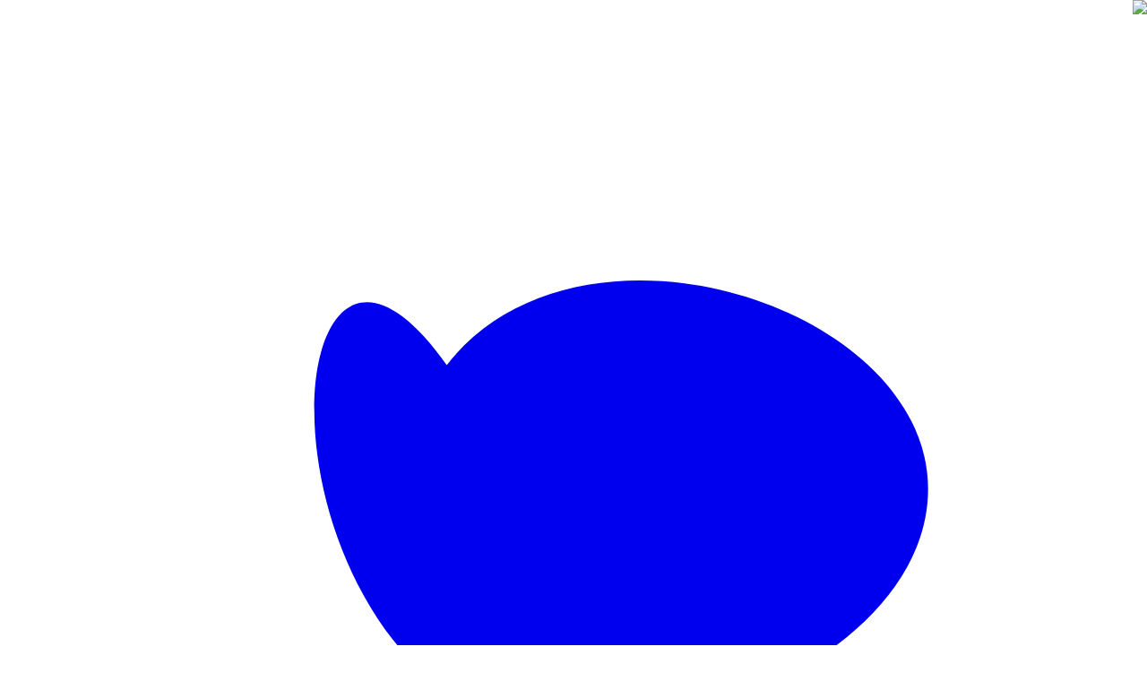

--- FILE ---
content_type: text/html; charset=utf-8
request_url: https://aman-uae.com/
body_size: 23256
content:
<!DOCTYPE html><html lang="ar" dir="rtl" class="__variable_09b68a __variable_baa93d"><head><meta charSet="utf-8"/><meta name="viewport" content="width=device-width, initial-scale=1"/><link rel="preload" href="/_next/static/media/350b852752f8489d-s.p.woff2" as="font" crossorigin="" type="font/woff2"/><link rel="preload" href="/_next/static/media/561aaecfb73078e1-s.p.woff2" as="font" crossorigin="" type="font/woff2"/><link rel="preload" href="/_next/static/media/57ad64ad8002e6b7-s.p.woff2" as="font" crossorigin="" type="font/woff2"/><link rel="preload" href="/_next/static/media/e9f1c10244402551-s.p.woff2" as="font" crossorigin="" type="font/woff2"/><link rel="preload" as="image" imageSrcSet="/_next/image?url=%2Fimages%2Fhero%2Fhero-image.png&amp;w=640&amp;q=75 640w, /_next/image?url=%2Fimages%2Fhero%2Fhero-image.png&amp;w=750&amp;q=75 750w, /_next/image?url=%2Fimages%2Fhero%2Fhero-image.png&amp;w=828&amp;q=75 828w, /_next/image?url=%2Fimages%2Fhero%2Fhero-image.png&amp;w=1080&amp;q=75 1080w, /_next/image?url=%2Fimages%2Fhero%2Fhero-image.png&amp;w=1200&amp;q=75 1200w, /_next/image?url=%2Fimages%2Fhero%2Fhero-image.png&amp;w=1920&amp;q=75 1920w, /_next/image?url=%2Fimages%2Fhero%2Fhero-image.png&amp;w=2048&amp;q=75 2048w, /_next/image?url=%2Fimages%2Fhero%2Fhero-image.png&amp;w=3840&amp;q=75 3840w" imageSizes="(min-width: 1024px) 600px, 100vw"/><link rel="stylesheet" href="/_next/static/css/d4c2c3cee2d83bcc.css" data-precedence="next"/><link rel="stylesheet" href="/_next/static/css/8d9f4dfc00b7a94c.css" data-precedence="next"/><link rel="preload" as="script" fetchPriority="low" href="/_next/static/chunks/webpack-b0ec5494f38961be.js"/><script src="/_next/static/chunks/4bd1b696-266c98f7fbec1214.js" async=""></script><script src="/_next/static/chunks/1684-ad516e172ff9a50e.js" async=""></script><script src="/_next/static/chunks/main-app-d41d56f775a954bb.js" async=""></script><script src="/_next/static/chunks/6874-d9e03c0d7ca3930c.js" async=""></script><script src="/_next/static/chunks/4277-c844ed74ed67748b.js" async=""></script><script src="/_next/static/chunks/448-9360ded7c67267a2.js" async=""></script><script src="/_next/static/chunks/5194-924b85457fe8b1a0.js" async=""></script><script src="/_next/static/chunks/8738-33bae703b67015b2.js" async=""></script><script src="/_next/static/chunks/5161-85fbe00538b100a9.js" async=""></script><script src="/_next/static/chunks/158-2c6926220d8ac156.js" async=""></script><script src="/_next/static/chunks/3843-fdbea28679c46211.js" async=""></script><script src="/_next/static/chunks/app/layout-17413ea4a4b45a92.js" async=""></script><script src="/_next/static/chunks/app/error-d741556568c596e3.js" async=""></script><script src="/_next/static/chunks/b1644e8c-9126b3375e072998.js" async=""></script><script src="/_next/static/chunks/6318-c6478aa85de94197.js" async=""></script><script src="/_next/static/chunks/5919-137a65d302040273.js" async=""></script><script src="/_next/static/chunks/2134-f7c6a1069521628d.js" async=""></script><script src="/_next/static/chunks/5746-e7b64355dd106ae3.js" async=""></script><script src="/_next/static/chunks/app/%5B...slugs%5D/page-575c60b46c40f0af.js" async=""></script><script src="/_next/static/chunks/7881-1258b611339fda41.js" async=""></script><script src="/_next/static/chunks/app/page-d9564eb38645eed1.js" async=""></script><meta name="next-size-adjust" content=""/><title>الرئيسية | أمان الإمارات</title><meta name="description" content="شركة رائدة في خدمات التنظيف ومكافحة الحشرات في دبي وجميع الإمارات. خدمة 24/7 مع ضمان 6 أشهر. اتصل 050 302 5147"/><meta name="creator" content="أمان الإمارات"/><meta name="publisher" content="أمان الإمارات"/><meta name="robots" content="index, follow"/><meta name="googlebot" content="index, follow, max-video-preview:-1, max-image-preview:large, max-snippet:-1"/><link rel="canonical" href="https://aman-uae.com"/><meta name="google-site-verification" content="5xSw58LEm9Zj0ZzEyonKoVj-mmGBgQpd6_tSCm6DWrg"/><meta name="yandex-verification" content="5849a046ba69d55e"/><meta name="msvalidate.01" content="5D077368D9E07A1EDE89845DE7F2F025"/><meta name="facebook-domain-verification" content="your-facebook-verification-code"/><meta property="og:title" content="الرئيسية | أمان الإمارات"/><meta property="og:description" content="شركة رائدة في خدمات التنظيف ومكافحة الحشرات في دبي وجميع الإمارات. خدمة 24/7 مع ضمان 6 أشهر. اتصل 050 302 5147"/><meta property="og:url" content="https://aman-uae.com"/><meta property="og:site_name" content="أمان الإمارات"/><meta property="og:locale" content="ar_AE"/><meta property="og:image" content="https://aman-uae.com/og-image.jpg"/><meta property="og:image:width" content="1200"/><meta property="og:image:height" content="630"/><meta property="og:image:alt" content="الرئيسية | أمان الإمارات"/><meta property="og:type" content="website"/><meta name="twitter:card" content="summary_large_image"/><meta name="twitter:title" content="الرئيسية | أمان الإمارات"/><meta name="twitter:description" content="شركة رائدة في خدمات التنظيف ومكافحة الحشرات في دبي وجميع الإمارات. خدمة 24/7 مع ضمان 6 أشهر. اتصل 050 302 5147"/><meta name="twitter:image" content="https://aman-uae.com/og-image.jpg"/><link rel="icon" href="/favicon.ico" type="image/x-icon" sizes="32x32"/><script>document.querySelectorAll('body link[rel="icon"], body link[rel="apple-touch-icon"]').forEach(el => document.head.appendChild(el))</script><script src="/_next/static/chunks/polyfills-42372ed130431b0a.js" noModule=""></script></head><body class="font-body antialiased"><div class="flex min-h-screen flex-col"><header class="sticky top-0 z-50 border-b bg-card/80 backdrop-blur-sm" role="banner"><div class="container mx-auto px-4"><div class="flex h-16 items-center justify-between"><a class="flex items-center gap-2" aria-label="أمان الإمارات - الصفحة الرئيسية" href="/"><svg xmlns="http://www.w3.org/2000/svg" viewBox="0 0 24 24" fill="currentColor" class="h-8 w-8 text-primary" aria-hidden="true"><path fill-rule="evenodd" d="M9.315 7.584C12.195 3.883 19.875 6.433 19.5 10.5c-.375 4.067-8.438 6.617-11.318 2.916S6.438 3.517 9.315 7.584zM1.033 21.093a.75.75 0 01-.29-1.425l3.92-2.13a.75.75 0 01.88.092l2.364 2.068a.75.75 0 00.99-.04l2.45-2.229a.75.75 0 01.996-.034l2.564 2.244a.75.75 0 00.986-.04l2.633-2.395a.75.75 0 01.992.05l3.895 3.454a.75.75 0 11-1.004 1.13l-3.83-3.404a.75.75 0 00-.992-.05l-2.633 2.395a.75.75 0 01-.986.04l-2.564-2.244a.75.75 0 00-.996.034L8.1 18.356a.75.75 0 01-.99.04L4.746 16.335a.75.75 0 00-.88-.092l-3.92 2.13a.75.75 0 01-1.135.29z" clip-rule="evenodd"></path></svg><span class="font-headline text-2xl font-black text-primary">أمان الإمارات</span></a><nav class="hidden items-center gap-6 md:flex" role="navigation" aria-label="القائمة الرئيسية"><a class="text-sm font-medium text-foreground/80 transition-colors hover:text-primary" href="/">الرئيسية</a><a class="text-sm font-medium text-foreground/80 transition-colors hover:text-primary" href="/#services">خدماتنا</a><button type="button" id="radix-«R14jb»" aria-haspopup="menu" aria-expanded="false" data-state="closed" class="flex items-center gap-1 text-sm font-medium text-foreground/80 transition-colors hover:text-primary focus:outline-none">مناطق الخدمة<svg xmlns="http://www.w3.org/2000/svg" width="24" height="24" viewBox="0 0 24 24" fill="none" stroke="currentColor" stroke-width="2" stroke-linecap="round" stroke-linejoin="round" class="lucide lucide-chevron-down h-4 w-4"><path d="m6 9 6 6 6-6"></path></svg></button><a class="text-sm font-medium text-foreground/80 transition-colors hover:text-primary" href="/blog">المدونة</a><a class="text-sm font-medium text-foreground/80 transition-colors hover:text-primary" href="#footer">تواصل معنا</a></nav><div class="hidden items-center gap-2 md:flex"><a href="https://wa.me/971503025147" target="_blank" rel="noopener noreferrer" aria-label="تواصل معنا عبر واتساب" class="inline-flex items-center justify-center gap-2 whitespace-nowrap rounded-md text-sm font-medium ring-offset-background transition-colors focus-visible:outline-none focus-visible:ring-2 focus-visible:ring-ring focus-visible:ring-offset-2 disabled:pointer-events-none disabled:opacity-50 [&amp;_svg]:pointer-events-none [&amp;_svg]:size-4 [&amp;_svg]:shrink-0 hover:bg-accent hover:text-accent-foreground h-10 px-4 py-2"><svg xmlns="http://www.w3.org/2000/svg" width="24" height="24" viewBox="0 0 24 24" fill="none" stroke="currentColor" stroke-width="2" stroke-linecap="round" stroke-linejoin="round" class="lucide lucide-bot-message-square h-4 w-4"><path d="M12 6V2H8"></path><path d="m8 18-4 4V8a2 2 0 0 1 2-2h12a2 2 0 0 1 2 2v8a2 2 0 0 1-2 2Z"></path><path d="M2 12h2"></path><path d="M9 11v2"></path><path d="M15 11v2"></path><path d="M20 12h2"></path></svg><span>حجز واتساب</span></a><a href="tel:+971503025147" aria-label="اتصل بنا الآن" class="inline-flex items-center justify-center gap-2 whitespace-nowrap rounded-md text-sm font-medium ring-offset-background transition-colors focus-visible:outline-none focus-visible:ring-2 focus-visible:ring-ring focus-visible:ring-offset-2 disabled:pointer-events-none disabled:opacity-50 [&amp;_svg]:pointer-events-none [&amp;_svg]:size-4 [&amp;_svg]:shrink-0 h-10 px-4 py-2 bg-accent text-accent-foreground hover:bg-accent/90"><svg xmlns="http://www.w3.org/2000/svg" width="24" height="24" viewBox="0 0 24 24" fill="none" stroke="currentColor" stroke-width="2" stroke-linecap="round" stroke-linejoin="round" class="lucide lucide-phone h-4 w-4"><path d="M22 16.92v3a2 2 0 0 1-2.18 2 19.79 19.79 0 0 1-8.63-3.07 19.5 19.5 0 0 1-6-6 19.79 19.79 0 0 1-3.07-8.67A2 2 0 0 1 4.11 2h3a2 2 0 0 1 2 1.72 12.84 12.84 0 0 0 .7 2.81 2 2 0 0 1-.45 2.11L8.09 9.91a16 16 0 0 0 6 6l1.27-1.27a2 2 0 0 1 2.11-.45 12.84 12.84 0 0 0 2.81.7A2 2 0 0 1 22 16.92z"></path></svg><span>اتصل الآن</span></a></div><div class="md:hidden"><button class="inline-flex items-center justify-center gap-2 whitespace-nowrap rounded-md text-sm font-medium ring-offset-background transition-colors focus-visible:outline-none focus-visible:ring-2 focus-visible:ring-ring focus-visible:ring-offset-2 disabled:pointer-events-none disabled:opacity-50 [&amp;_svg]:pointer-events-none [&amp;_svg]:size-4 [&amp;_svg]:shrink-0 hover:bg-accent hover:text-accent-foreground h-10 w-10" aria-label="فتح القائمة" aria-expanded="false" type="button" aria-haspopup="dialog" aria-controls="radix-«R8jb»" data-state="closed"><svg xmlns="http://www.w3.org/2000/svg" width="24" height="24" viewBox="0 0 24 24" fill="none" stroke="currentColor" stroke-width="2" stroke-linecap="round" stroke-linejoin="round" class="lucide lucide-menu h-6 w-6"><line x1="4" x2="20" y1="12" y2="12"></line><line x1="4" x2="20" y1="6" y2="6"></line><line x1="4" x2="20" y1="18" y2="18"></line></svg><span class="sr-only">فتح القائمة</span></button></div></div></div></header><main class="flex-grow"><section class="relative bg-primary/5"><div class="container mx-auto px-4"><div class="grid min-h-[70vh] items-center gap-8 py-20 md:grid-cols-2"><div class="z-10 text-center md:text-right"><h1 class="font-headline text-4xl font-black leading-tight text-primary md:text-5xl lg:text-6xl">خدمات منزلية تثق بها في<!-- --> <span class="text-accent">الإمارات</span></h1><p class="mx-auto mt-4 max-w-xl font-body text-lg text-foreground/80 md:mx-0 md:text-xl">تنظيف، صيانة، مكافحة حشرات، والمزيد. فنيون خبراء، خدمة سريعة، وأسعار لا تقبل المنافسة. راحتك تبدأ من هنا.</p><div class="mt-8 flex flex-col justify-center gap-3 sm:flex-row md:justify-start"><a href="tel:+971503025147" class="inline-flex items-center justify-center gap-2 whitespace-nowrap text-sm ring-offset-background focus-visible:outline-none focus-visible:ring-2 focus-visible:ring-ring focus-visible:ring-offset-2 disabled:pointer-events-none disabled:opacity-50 [&amp;_svg]:pointer-events-none [&amp;_svg]:size-4 [&amp;_svg]:shrink-0 h-11 rounded-md px-8 bg-accent font-bold text-accent-foreground shadow-lg transition-transform hover:scale-105 hover:bg-accent/90"><svg xmlns="http://www.w3.org/2000/svg" width="24" height="24" viewBox="0 0 24 24" fill="none" stroke="currentColor" stroke-width="2" stroke-linecap="round" stroke-linejoin="round" class="lucide lucide-phone ml-2 h-5 w-5"><path d="M22 16.92v3a2 2 0 0 1-2.18 2 19.79 19.79 0 0 1-8.63-3.07 19.5 19.5 0 0 1-6-6 19.79 19.79 0 0 1-3.07-8.67A2 2 0 0 1 4.11 2h3a2 2 0 0 1 2 1.72 12.84 12.84 0 0 0 .7 2.81 2 2 0 0 1-.45 2.11L8.09 9.91a16 16 0 0 0 6 6l1.27-1.27a2 2 0 0 1 2.11-.45 12.84 12.84 0 0 0 2.81.7A2 2 0 0 1 22 16.92z"></path></svg>احصل على معاينة مجانية الآن</a><a href="https://wa.me/971503025147" target="_blank" rel="noopener noreferrer" class="inline-flex items-center justify-center gap-2 whitespace-nowrap text-sm ring-offset-background focus-visible:outline-none focus-visible:ring-2 focus-visible:ring-ring focus-visible:ring-offset-2 disabled:pointer-events-none disabled:opacity-50 [&amp;_svg]:pointer-events-none [&amp;_svg]:size-4 [&amp;_svg]:shrink-0 bg-secondary text-secondary-foreground hover:bg-secondary/80 h-11 rounded-md px-8 font-bold shadow-lg transition-transform hover:scale-105"><svg xmlns="http://www.w3.org/2000/svg" width="24" height="24" viewBox="0 0 24 24" fill="none" stroke="currentColor" stroke-width="2" stroke-linecap="round" stroke-linejoin="round" class="lucide lucide-bot-message-square ml-2 h-5 w-5"><path d="M12 6V2H8"></path><path d="m8 18-4 4V8a2 2 0 0 1 2-2h12a2 2 0 0 1 2 2v8a2 2 0 0 1-2 2Z"></path><path d="M2 12h2"></path><path d="M9 11v2"></path><path d="M15 11v2"></path><path d="M20 12h2"></path></svg>تحدث معنا عبر واتساب</a></div><div class="mt-6 flex items-center justify-center gap-2 text-sm text-foreground/70 md:justify-start"><div class="flex text-yellow-500"><svg xmlns="http://www.w3.org/2000/svg" width="24" height="24" viewBox="0 0 24 24" fill="none" stroke="currentColor" stroke-width="2" stroke-linecap="round" stroke-linejoin="round" class="lucide lucide-star h-4 w-4 fill-current"><path d="M11.525 2.295a.53.53 0 0 1 .95 0l2.31 4.679a2.123 2.123 0 0 0 1.595 1.16l5.166.756a.53.53 0 0 1 .294.904l-3.736 3.638a2.123 2.123 0 0 0-.611 1.878l.882 5.14a.53.53 0 0 1-.771.56l-4.618-2.428a2.122 2.122 0 0 0-1.973 0L6.396 21.01a.53.53 0 0 1-.77-.56l.881-5.139a2.122 2.122 0 0 0-.611-1.879L2.16 9.795a.53.53 0 0 1 .294-.906l5.165-.755a2.122 2.122 0 0 0 1.597-1.16z"></path></svg><svg xmlns="http://www.w3.org/2000/svg" width="24" height="24" viewBox="0 0 24 24" fill="none" stroke="currentColor" stroke-width="2" stroke-linecap="round" stroke-linejoin="round" class="lucide lucide-star h-4 w-4 fill-current"><path d="M11.525 2.295a.53.53 0 0 1 .95 0l2.31 4.679a2.123 2.123 0 0 0 1.595 1.16l5.166.756a.53.53 0 0 1 .294.904l-3.736 3.638a2.123 2.123 0 0 0-.611 1.878l.882 5.14a.53.53 0 0 1-.771.56l-4.618-2.428a2.122 2.122 0 0 0-1.973 0L6.396 21.01a.53.53 0 0 1-.77-.56l.881-5.139a2.122 2.122 0 0 0-.611-1.879L2.16 9.795a.53.53 0 0 1 .294-.906l5.165-.755a2.122 2.122 0 0 0 1.597-1.16z"></path></svg><svg xmlns="http://www.w3.org/2000/svg" width="24" height="24" viewBox="0 0 24 24" fill="none" stroke="currentColor" stroke-width="2" stroke-linecap="round" stroke-linejoin="round" class="lucide lucide-star h-4 w-4 fill-current"><path d="M11.525 2.295a.53.53 0 0 1 .95 0l2.31 4.679a2.123 2.123 0 0 0 1.595 1.16l5.166.756a.53.53 0 0 1 .294.904l-3.736 3.638a2.123 2.123 0 0 0-.611 1.878l.882 5.14a.53.53 0 0 1-.771.56l-4.618-2.428a2.122 2.122 0 0 0-1.973 0L6.396 21.01a.53.53 0 0 1-.77-.56l.881-5.139a2.122 2.122 0 0 0-.611-1.879L2.16 9.795a.53.53 0 0 1 .294-.906l5.165-.755a2.122 2.122 0 0 0 1.597-1.16z"></path></svg><svg xmlns="http://www.w3.org/2000/svg" width="24" height="24" viewBox="0 0 24 24" fill="none" stroke="currentColor" stroke-width="2" stroke-linecap="round" stroke-linejoin="round" class="lucide lucide-star h-4 w-4 fill-current"><path d="M11.525 2.295a.53.53 0 0 1 .95 0l2.31 4.679a2.123 2.123 0 0 0 1.595 1.16l5.166.756a.53.53 0 0 1 .294.904l-3.736 3.638a2.123 2.123 0 0 0-.611 1.878l.882 5.14a.53.53 0 0 1-.771.56l-4.618-2.428a2.122 2.122 0 0 0-1.973 0L6.396 21.01a.53.53 0 0 1-.77-.56l.881-5.139a2.122 2.122 0 0 0-.611-1.879L2.16 9.795a.53.53 0 0 1 .294-.906l5.165-.755a2.122 2.122 0 0 0 1.597-1.16z"></path></svg><svg xmlns="http://www.w3.org/2000/svg" width="24" height="24" viewBox="0 0 24 24" fill="none" stroke="currentColor" stroke-width="2" stroke-linecap="round" stroke-linejoin="round" class="lucide lucide-star h-4 w-4 fill-current"><path d="M11.525 2.295a.53.53 0 0 1 .95 0l2.31 4.679a2.123 2.123 0 0 0 1.595 1.16l5.166.756a.53.53 0 0 1 .294.904l-3.736 3.638a2.123 2.123 0 0 0-.611 1.878l.882 5.14a.53.53 0 0 1-.771.56l-4.618-2.428a2.122 2.122 0 0 0-1.973 0L6.396 21.01a.53.53 0 0 1-.77-.56l.881-5.139a2.122 2.122 0 0 0-.611-1.879L2.16 9.795a.53.53 0 0 1 .294-.906l5.165-.755a2.122 2.122 0 0 0 1.597-1.16z"></path></svg></div><span>تقييم 4.9/5 من أكثر من <!-- -->2788<!-- --> عميل</span></div></div><div class="relative h-64 w-full md:h-full"><img alt="فريق عمل أمان الإمارات يقدم خدمات منزلية" data-ai-hint="dubai skyline" decoding="async" data-nimg="fill" class="rounded-2xl shadow-2xl" style="position:absolute;height:100%;width:100%;left:0;top:0;right:0;bottom:0;object-fit:cover;color:transparent" sizes="(min-width: 1024px) 600px, 100vw" srcSet="/_next/image?url=%2Fimages%2Fhero%2Fhero-image.png&amp;w=640&amp;q=75 640w, /_next/image?url=%2Fimages%2Fhero%2Fhero-image.png&amp;w=750&amp;q=75 750w, /_next/image?url=%2Fimages%2Fhero%2Fhero-image.png&amp;w=828&amp;q=75 828w, /_next/image?url=%2Fimages%2Fhero%2Fhero-image.png&amp;w=1080&amp;q=75 1080w, /_next/image?url=%2Fimages%2Fhero%2Fhero-image.png&amp;w=1200&amp;q=75 1200w, /_next/image?url=%2Fimages%2Fhero%2Fhero-image.png&amp;w=1920&amp;q=75 1920w, /_next/image?url=%2Fimages%2Fhero%2Fhero-image.png&amp;w=2048&amp;q=75 2048w, /_next/image?url=%2Fimages%2Fhero%2Fhero-image.png&amp;w=3840&amp;q=75 3840w" src="/_next/image?url=%2Fimages%2Fhero%2Fhero-image.png&amp;w=3840&amp;q=75"/></div></div></div></section><section class="bg-card"><div class="container mx-auto px-4"><div class="grid grid-cols-2 gap-4 py-6 text-center md:grid-cols-5"><div class="flex flex-col items-center justify-center gap-3 p-2 sm:flex-row"><svg xmlns="http://www.w3.org/2000/svg" width="24" height="24" viewBox="0 0 24 24" fill="none" stroke="currentColor" stroke-width="2" stroke-linecap="round" stroke-linejoin="round" class="lucide lucide-shield-check h-8 w-8 text-accent"><path d="M20 13c0 5-3.5 7.5-7.66 8.95a1 1 0 0 1-.67-.01C7.5 20.5 4 18 4 13V6a1 1 0 0 1 1-1c2 0 4.5-1.2 6.24-2.72a1.17 1.17 0 0 1 1.52 0C14.51 3.81 17 5 19 5a1 1 0 0 1 1 1z"></path><path d="m9 12 2 2 4-4"></path></svg><span class="text-sm font-semibold text-foreground/90">فنيون معتمدون</span></div><div class="flex flex-col items-center justify-center gap-3 p-2 sm:flex-row"><svg xmlns="http://www.w3.org/2000/svg" width="24" height="24" viewBox="0 0 24 24" fill="none" stroke="currentColor" stroke-width="2" stroke-linecap="round" stroke-linejoin="round" class="lucide lucide-thumbs-up h-8 w-8 text-accent"><path d="M7 10v12"></path><path d="M15 5.88 14 10h5.83a2 2 0 0 1 1.92 2.56l-2.33 8A2 2 0 0 1 17.5 22H4a2 2 0 0 1-2-2v-8a2 2 0 0 1 2-2h2.76a2 2 0 0 0 1.79-1.11L12 2a3.13 3.13 0 0 1 3 3.88Z"></path></svg><span class="text-sm font-semibold text-foreground/90">ضمان على الخدمة</span></div><div class="flex flex-col items-center justify-center gap-3 p-2 sm:flex-row"><svg xmlns="http://www.w3.org/2000/svg" width="24" height="24" viewBox="0 0 24 24" fill="none" stroke="currentColor" stroke-width="2" stroke-linecap="round" stroke-linejoin="round" class="lucide lucide-heart-handshake h-8 w-8 text-accent"><path d="M19 14c1.49-1.46 3-3.21 3-5.5A5.5 5.5 0 0 0 16.5 3c-1.76 0-3 .5-4.5 2-1.5-1.5-2.74-2-4.5-2A5.5 5.5 0 0 0 2 8.5c0 2.3 1.5 4.05 3 5.5l7 7Z"></path><path d="M12 5 9.04 7.96a2.17 2.17 0 0 0 0 3.08c.82.82 2.13.85 3 .07l2.07-1.9a2.82 2.82 0 0 1 3.79 0l2.96 2.66"></path><path d="m18 15-2-2"></path><path d="m15 18-2-2"></path></svg><span class="text-sm font-semibold text-foreground/90">دعم على مدار 24/7</span></div><div class="flex flex-col items-center justify-center gap-3 p-2 sm:flex-row"><svg xmlns="http://www.w3.org/2000/svg" width="24" height="24" viewBox="0 0 24 24" fill="none" stroke="currentColor" stroke-width="2" stroke-linecap="round" stroke-linejoin="round" class="lucide lucide-star h-8 w-8 text-accent"><path d="M11.525 2.295a.53.53 0 0 1 .95 0l2.31 4.679a2.123 2.123 0 0 0 1.595 1.16l5.166.756a.53.53 0 0 1 .294.904l-3.736 3.638a2.123 2.123 0 0 0-.611 1.878l.882 5.14a.53.53 0 0 1-.771.56l-4.618-2.428a2.122 2.122 0 0 0-1.973 0L6.396 21.01a.53.53 0 0 1-.77-.56l.881-5.139a2.122 2.122 0 0 0-.611-1.879L2.16 9.795a.53.53 0 0 1 .294-.906l5.165-.755a2.122 2.122 0 0 0 1.597-1.16z"></path></svg><span class="text-sm font-semibold text-foreground/90">خبرة أكثر من 15 عاماً</span></div><div class="flex flex-col items-center justify-center gap-3 p-2 sm:flex-row"><svg xmlns="http://www.w3.org/2000/svg" width="24" height="24" viewBox="0 0 24 24" fill="none" stroke="currentColor" stroke-width="2" stroke-linecap="round" stroke-linejoin="round" class="lucide lucide-siren h-8 w-8 text-accent"><path d="M7 18v-6a5 5 0 1 1 10 0v6"></path><path d="M5 21a1 1 0 0 0 1 1h12a1 1 0 0 0 1-1v-1a2 2 0 0 0-2-2H7a2 2 0 0 0-2 2z"></path><path d="M21 12h1"></path><path d="M18.5 4.5 18 5"></path><path d="M2 12h1"></path><path d="M12 2v1"></path><path d="m4.929 4.929.707.707"></path><path d="M12 12v6"></path></svg><span class="text-sm font-semibold text-foreground/90">خدمة طوارئ</span></div></div></div></section><main class="space-y-16 overflow-hidden bg-background py-16 md:space-y-24 md:py-24"><section id="services" class="container mx-auto px-4"><div class="mb-12 text-center"><h2 class="font-headline text-3xl font-black text-primary md:text-4xl">خدماتنا الشاملة</h2><p class="mx-auto mt-2 max-w-2xl text-lg text-foreground/80">نوفر حلولاً متكاملة لجميع احتياجات منزلك، بجودة لا تضاهى وأيدي عاملة خبيرة.</p></div><div class="grid grid-cols-1 gap-8 md:grid-cols-2 lg:grid-cols-3"><div class="rounded-lg border bg-card text-card-foreground flex flex-col overflow-hidden shadow-lg transition-all duration-300 hover:-translate-y-1 hover:shadow-xl"><div class="flex flex-col space-y-1.5 p-0"><div class="relative h-48 w-full"><img alt="خدمة خدمات التنظيف" data-ai-hint="home cleaning" loading="lazy" decoding="async" data-nimg="fill" style="position:absolute;height:100%;width:100%;left:0;top:0;right:0;bottom:0;object-fit:cover;color:transparent" sizes="(min-width: 1024px) 400px, 100vw" srcSet="/_next/image?url=%2Fimages%2Fservices%2Fcleaning-service.png&amp;w=640&amp;q=75 640w, /_next/image?url=%2Fimages%2Fservices%2Fcleaning-service.png&amp;w=750&amp;q=75 750w, /_next/image?url=%2Fimages%2Fservices%2Fcleaning-service.png&amp;w=828&amp;q=75 828w, /_next/image?url=%2Fimages%2Fservices%2Fcleaning-service.png&amp;w=1080&amp;q=75 1080w, /_next/image?url=%2Fimages%2Fservices%2Fcleaning-service.png&amp;w=1200&amp;q=75 1200w, /_next/image?url=%2Fimages%2Fservices%2Fcleaning-service.png&amp;w=1920&amp;q=75 1920w, /_next/image?url=%2Fimages%2Fservices%2Fcleaning-service.png&amp;w=2048&amp;q=75 2048w, /_next/image?url=%2Fimages%2Fservices%2Fcleaning-service.png&amp;w=3840&amp;q=75 3840w" src="/_next/image?url=%2Fimages%2Fservices%2Fcleaning-service.png&amp;w=3840&amp;q=75"/></div></div><div class="flex-grow p-6"><div class="mb-4 flex items-center gap-4"><div class="rounded-lg bg-primary/10 p-3"><svg xmlns="http://www.w3.org/2000/svg" width="24" height="24" viewBox="0 0 24 24" fill="none" stroke="currentColor" stroke-width="2" stroke-linecap="round" stroke-linejoin="round" class="lucide lucide-brush h-6 w-6 text-primary"><path d="m9.06 11.9 8.07-8.06a2.85 2.85 0 1 1 4.03 4.03l-8.06 8.08"></path><path d="M7.07 14.94c-1.66 0-3 1.35-3 3.02 0 1.33-2.5 1.52-2 2.02 1.08 1.1 2.49 2.02 4 2.02 2.2 0 4-1.8 4-4.04a3.01 3.01 0 0 0-3-3.02z"></path></svg></div><div class="font-semibold tracking-tight font-headline text-xl text-primary">شركة <!-- -->خدمات التنظيف</div></div><p class="text-sm leading-relaxed text-foreground/80">مزود خدمة موثوق بخبرة خبراء ومتخصصون في شركة <!-- -->خدمات التنظيف<!-- --> عبر الإمارات.</p></div><div class="flex items-center p-6 pt-0"><a class="inline-flex items-center gap-2 whitespace-nowrap rounded-md text-sm font-medium ring-offset-background transition-colors focus-visible:outline-none focus-visible:ring-2 focus-visible:ring-ring focus-visible:ring-offset-2 disabled:pointer-events-none disabled:opacity-50 [&amp;_svg]:pointer-events-none [&amp;_svg]:size-4 [&amp;_svg]:shrink-0 h-10 px-4 py-2 w-full justify-between text-primary hover:bg-primary/10 hover:text-primary" href="/services/cleaning"><span>اعرف المزيد</span><svg xmlns="http://www.w3.org/2000/svg" width="24" height="24" viewBox="0 0 24 24" fill="none" stroke="currentColor" stroke-width="2" stroke-linecap="round" stroke-linejoin="round" class="lucide lucide-arrow-left h-4 w-4"><path d="m12 19-7-7 7-7"></path><path d="M19 12H5"></path></svg></a></div></div><div class="rounded-lg border bg-card text-card-foreground flex flex-col overflow-hidden shadow-lg transition-all duration-300 hover:-translate-y-1 hover:shadow-xl"><div class="flex flex-col space-y-1.5 p-0"><div class="relative h-48 w-full"><img alt="خدمة مكافحة الحشرات" data-ai-hint="pest control" loading="lazy" decoding="async" data-nimg="fill" style="position:absolute;height:100%;width:100%;left:0;top:0;right:0;bottom:0;object-fit:cover;color:transparent" sizes="(min-width: 1024px) 400px, 100vw" srcSet="/_next/image?url=%2Fimages%2Fservices%2Fpest-control-service.png&amp;w=640&amp;q=75 640w, /_next/image?url=%2Fimages%2Fservices%2Fpest-control-service.png&amp;w=750&amp;q=75 750w, /_next/image?url=%2Fimages%2Fservices%2Fpest-control-service.png&amp;w=828&amp;q=75 828w, /_next/image?url=%2Fimages%2Fservices%2Fpest-control-service.png&amp;w=1080&amp;q=75 1080w, /_next/image?url=%2Fimages%2Fservices%2Fpest-control-service.png&amp;w=1200&amp;q=75 1200w, /_next/image?url=%2Fimages%2Fservices%2Fpest-control-service.png&amp;w=1920&amp;q=75 1920w, /_next/image?url=%2Fimages%2Fservices%2Fpest-control-service.png&amp;w=2048&amp;q=75 2048w, /_next/image?url=%2Fimages%2Fservices%2Fpest-control-service.png&amp;w=3840&amp;q=75 3840w" src="/_next/image?url=%2Fimages%2Fservices%2Fpest-control-service.png&amp;w=3840&amp;q=75"/></div></div><div class="flex-grow p-6"><div class="mb-4 flex items-center gap-4"><div class="rounded-lg bg-primary/10 p-3"><svg xmlns="http://www.w3.org/2000/svg" width="24" height="24" viewBox="0 0 24 24" fill="none" stroke="currentColor" stroke-width="2" stroke-linecap="round" stroke-linejoin="round" class="lucide lucide-bug h-6 w-6 text-primary"><path d="m8 2 1.88 1.88"></path><path d="M14.12 3.88 16 2"></path><path d="M9 7.13v-1a3.003 3.003 0 1 1 6 0v1"></path><path d="M12 20c-3.3 0-6-2.7-6-6v-3a4 4 0 0 1 4-4h4a4 4 0 0 1 4 4v3c0 3.3-2.7 6-6 6"></path><path d="M12 20v-9"></path><path d="M6.53 9C4.6 8.8 3 7.1 3 5"></path><path d="M6 13H2"></path><path d="M3 21c0-2.1 1.7-3.9 3.8-4"></path><path d="M20.97 5c0 2.1-1.6 3.8-3.5 4"></path><path d="M22 13h-4"></path><path d="M17.2 17c2.1.1 3.8 1.9 3.8 4"></path></svg></div><div class="font-semibold tracking-tight font-headline text-xl text-primary">شركة <!-- -->مكافحة الحشرات</div></div><p class="text-sm leading-relaxed text-foreground/80">مزود خدمة موثوق بخبرة خبراء ومتخصصون في شركة <!-- -->مكافحة الحشرات<!-- --> عبر الإمارات.</p></div><div class="flex items-center p-6 pt-0"><a class="inline-flex items-center gap-2 whitespace-nowrap rounded-md text-sm font-medium ring-offset-background transition-colors focus-visible:outline-none focus-visible:ring-2 focus-visible:ring-ring focus-visible:ring-offset-2 disabled:pointer-events-none disabled:opacity-50 [&amp;_svg]:pointer-events-none [&amp;_svg]:size-4 [&amp;_svg]:shrink-0 h-10 px-4 py-2 w-full justify-between text-primary hover:bg-primary/10 hover:text-primary" href="/services/pest-control"><span>اعرف المزيد</span><svg xmlns="http://www.w3.org/2000/svg" width="24" height="24" viewBox="0 0 24 24" fill="none" stroke="currentColor" stroke-width="2" stroke-linecap="round" stroke-linejoin="round" class="lucide lucide-arrow-left h-4 w-4"><path d="m12 19-7-7 7-7"></path><path d="M19 12H5"></path></svg></a></div></div><div class="rounded-lg border bg-card text-card-foreground flex flex-col overflow-hidden shadow-lg transition-all duration-300 hover:-translate-y-1 hover:shadow-xl"><div class="flex flex-col space-y-1.5 p-0"><div class="relative h-48 w-full"><img alt="خدمة مكافحة الرمة (النمل الأبيض)" data-ai-hint="termite damage wood" loading="lazy" decoding="async" data-nimg="fill" style="position:absolute;height:100%;width:100%;left:0;top:0;right:0;bottom:0;object-fit:cover;color:transparent" sizes="(min-width: 1024px) 400px, 100vw" srcSet="/_next/image?url=%2Fimages%2Fservices%2Ftermite-control.png&amp;w=640&amp;q=75 640w, /_next/image?url=%2Fimages%2Fservices%2Ftermite-control.png&amp;w=750&amp;q=75 750w, /_next/image?url=%2Fimages%2Fservices%2Ftermite-control.png&amp;w=828&amp;q=75 828w, /_next/image?url=%2Fimages%2Fservices%2Ftermite-control.png&amp;w=1080&amp;q=75 1080w, /_next/image?url=%2Fimages%2Fservices%2Ftermite-control.png&amp;w=1200&amp;q=75 1200w, /_next/image?url=%2Fimages%2Fservices%2Ftermite-control.png&amp;w=1920&amp;q=75 1920w, /_next/image?url=%2Fimages%2Fservices%2Ftermite-control.png&amp;w=2048&amp;q=75 2048w, /_next/image?url=%2Fimages%2Fservices%2Ftermite-control.png&amp;w=3840&amp;q=75 3840w" src="/_next/image?url=%2Fimages%2Fservices%2Ftermite-control.png&amp;w=3840&amp;q=75"/></div></div><div class="flex-grow p-6"><div class="mb-4 flex items-center gap-4"><div class="rounded-lg bg-primary/10 p-3"><svg xmlns="http://www.w3.org/2000/svg" width="24" height="24" viewBox="0 0 24 24" fill="none" stroke="currentColor" stroke-width="2" stroke-linecap="round" stroke-linejoin="round" class="lucide lucide-biohazard h-6 w-6 text-primary"><circle cx="12" cy="11.9" r="2"></circle><path d="M6.7 3.4c-.9 2.5 0 5.2 2.2 6.7C6.5 9 3.7 9.6 2 11.6"></path><path d="m8.9 10.1 1.4.8"></path><path d="M17.3 3.4c.9 2.5 0 5.2-2.2 6.7 2.4-1.2 5.2-.6 6.9 1.5"></path><path d="m15.1 10.1-1.4.8"></path><path d="M16.7 20.8c-2.6-.4-4.6-2.6-4.7-5.3-.2 2.6-2.1 4.8-4.7 5.2"></path><path d="M12 13.9v1.6"></path><path d="M13.5 5.4c-1-.2-2-.2-3 0"></path><path d="M17 16.4c.7-.7 1.2-1.6 1.5-2.5"></path><path d="M5.5 13.9c.3.9.8 1.8 1.5 2.5"></path></svg></div><div class="font-semibold tracking-tight font-headline text-xl text-primary">شركة <!-- -->مكافحة الرمة (النمل الأبيض)</div></div><p class="text-sm leading-relaxed text-foreground/80">مزود خدمة موثوق بخبرة خبراء ومتخصصون في شركة <!-- -->مكافحة الرمة (النمل الأبيض)<!-- --> عبر الإمارات.</p></div><div class="flex items-center p-6 pt-0"><a class="inline-flex items-center gap-2 whitespace-nowrap rounded-md text-sm font-medium ring-offset-background transition-colors focus-visible:outline-none focus-visible:ring-2 focus-visible:ring-ring focus-visible:ring-offset-2 disabled:pointer-events-none disabled:opacity-50 [&amp;_svg]:pointer-events-none [&amp;_svg]:size-4 [&amp;_svg]:shrink-0 h-10 px-4 py-2 w-full justify-between text-primary hover:bg-primary/10 hover:text-primary" href="/services/termite-control"><span>اعرف المزيد</span><svg xmlns="http://www.w3.org/2000/svg" width="24" height="24" viewBox="0 0 24 24" fill="none" stroke="currentColor" stroke-width="2" stroke-linecap="round" stroke-linejoin="round" class="lucide lucide-arrow-left h-4 w-4"><path d="m12 19-7-7 7-7"></path><path d="M19 12H5"></path></svg></a></div></div><div class="rounded-lg border bg-card text-card-foreground flex flex-col overflow-hidden shadow-lg transition-all duration-300 hover:-translate-y-1 hover:shadow-xl"><div class="flex flex-col space-y-1.5 p-0"><div class="relative h-48 w-full"><img alt="خدمة مكافحة الطيور" data-ai-hint="pigeon flying" loading="lazy" decoding="async" data-nimg="fill" style="position:absolute;height:100%;width:100%;left:0;top:0;right:0;bottom:0;object-fit:cover;color:transparent" sizes="(min-width: 1024px) 400px, 100vw" srcSet="/_next/image?url=%2Fimages%2Fservices%2Fbird-control.png&amp;w=640&amp;q=75 640w, /_next/image?url=%2Fimages%2Fservices%2Fbird-control.png&amp;w=750&amp;q=75 750w, /_next/image?url=%2Fimages%2Fservices%2Fbird-control.png&amp;w=828&amp;q=75 828w, /_next/image?url=%2Fimages%2Fservices%2Fbird-control.png&amp;w=1080&amp;q=75 1080w, /_next/image?url=%2Fimages%2Fservices%2Fbird-control.png&amp;w=1200&amp;q=75 1200w, /_next/image?url=%2Fimages%2Fservices%2Fbird-control.png&amp;w=1920&amp;q=75 1920w, /_next/image?url=%2Fimages%2Fservices%2Fbird-control.png&amp;w=2048&amp;q=75 2048w, /_next/image?url=%2Fimages%2Fservices%2Fbird-control.png&amp;w=3840&amp;q=75 3840w" src="/_next/image?url=%2Fimages%2Fservices%2Fbird-control.png&amp;w=3840&amp;q=75"/></div></div><div class="flex-grow p-6"><div class="mb-4 flex items-center gap-4"><div class="rounded-lg bg-primary/10 p-3"><svg xmlns="http://www.w3.org/2000/svg" width="24" height="24" viewBox="0 0 24 24" fill="none" stroke="currentColor" stroke-width="2" stroke-linecap="round" stroke-linejoin="round" class="lucide lucide-bird h-6 w-6 text-primary"><path d="M16 7h.01"></path><path d="M3.4 18H12a8 8 0 0 0 8-8V7a4 4 0 0 0-7.28-2.3L2 20"></path><path d="m20 7 2 .5-2 .5"></path><path d="M10 18v3"></path><path d="M14 17.75V21"></path><path d="M7 18a6 6 0 0 0 3.84-10.61"></path></svg></div><div class="font-semibold tracking-tight font-headline text-xl text-primary">شركة <!-- -->مكافحة الطيور</div></div><p class="text-sm leading-relaxed text-foreground/80">مزود خدمة موثوق بخبرة خبراء ومتخصصون في شركة <!-- -->مكافحة الطيور<!-- --> عبر الإمارات.</p></div><div class="flex items-center p-6 pt-0"><a class="inline-flex items-center gap-2 whitespace-nowrap rounded-md text-sm font-medium ring-offset-background transition-colors focus-visible:outline-none focus-visible:ring-2 focus-visible:ring-ring focus-visible:ring-offset-2 disabled:pointer-events-none disabled:opacity-50 [&amp;_svg]:pointer-events-none [&amp;_svg]:size-4 [&amp;_svg]:shrink-0 h-10 px-4 py-2 w-full justify-between text-primary hover:bg-primary/10 hover:text-primary" href="/services/bird-control"><span>اعرف المزيد</span><svg xmlns="http://www.w3.org/2000/svg" width="24" height="24" viewBox="0 0 24 24" fill="none" stroke="currentColor" stroke-width="2" stroke-linecap="round" stroke-linejoin="round" class="lucide lucide-arrow-left h-4 w-4"><path d="m12 19-7-7 7-7"></path><path d="M19 12H5"></path></svg></a></div></div><div class="rounded-lg border bg-card text-card-foreground flex flex-col overflow-hidden shadow-lg transition-all duration-300 hover:-translate-y-1 hover:shadow-xl"><div class="flex flex-col space-y-1.5 p-0"><div class="relative h-48 w-full"><img alt="خدمة خدمات خزانات المياه" data-ai-hint="water tank" loading="lazy" decoding="async" data-nimg="fill" style="position:absolute;height:100%;width:100%;left:0;top:0;right:0;bottom:0;object-fit:cover;color:transparent" sizes="(min-width: 1024px) 400px, 100vw" srcSet="/_next/image?url=%2Fimages%2Fservices%2Fwater-tank-service.png&amp;w=640&amp;q=75 640w, /_next/image?url=%2Fimages%2Fservices%2Fwater-tank-service.png&amp;w=750&amp;q=75 750w, /_next/image?url=%2Fimages%2Fservices%2Fwater-tank-service.png&amp;w=828&amp;q=75 828w, /_next/image?url=%2Fimages%2Fservices%2Fwater-tank-service.png&amp;w=1080&amp;q=75 1080w, /_next/image?url=%2Fimages%2Fservices%2Fwater-tank-service.png&amp;w=1200&amp;q=75 1200w, /_next/image?url=%2Fimages%2Fservices%2Fwater-tank-service.png&amp;w=1920&amp;q=75 1920w, /_next/image?url=%2Fimages%2Fservices%2Fwater-tank-service.png&amp;w=2048&amp;q=75 2048w, /_next/image?url=%2Fimages%2Fservices%2Fwater-tank-service.png&amp;w=3840&amp;q=75 3840w" src="/_next/image?url=%2Fimages%2Fservices%2Fwater-tank-service.png&amp;w=3840&amp;q=75"/></div></div><div class="flex-grow p-6"><div class="mb-4 flex items-center gap-4"><div class="rounded-lg bg-primary/10 p-3"><svg xmlns="http://www.w3.org/2000/svg" width="24" height="24" viewBox="0 0 24 24" fill="none" stroke="currentColor" stroke-width="2" stroke-linecap="round" stroke-linejoin="round" class="lucide lucide-droplets h-6 w-6 text-primary"><path d="M7 16.3c2.2 0 4-1.83 4-4.05 0-1.16-.57-2.26-1.71-3.19S7.29 6.75 7 5.3c-.29 1.45-1.14 2.84-2.29 3.76S3 11.1 3 12.25c0 2.22 1.8 4.05 4 4.05z"></path><path d="M12.56 6.6A10.97 10.97 0 0 0 14 3.02c.5 2.5 2 4.9 4 6.5s3 3.5 3 5.5a6.98 6.98 0 0 1-11.91 4.97"></path></svg></div><div class="font-semibold tracking-tight font-headline text-xl text-primary">شركة <!-- -->خدمات خزانات المياه</div></div><p class="text-sm leading-relaxed text-foreground/80">مزود خدمة موثوق بخبرة خبراء ومتخصصون في شركة <!-- -->خدمات خزانات المياه<!-- --> عبر الإمارات.</p></div><div class="flex items-center p-6 pt-0"><a class="inline-flex items-center gap-2 whitespace-nowrap rounded-md text-sm font-medium ring-offset-background transition-colors focus-visible:outline-none focus-visible:ring-2 focus-visible:ring-ring focus-visible:ring-offset-2 disabled:pointer-events-none disabled:opacity-50 [&amp;_svg]:pointer-events-none [&amp;_svg]:size-4 [&amp;_svg]:shrink-0 h-10 px-4 py-2 w-full justify-between text-primary hover:bg-primary/10 hover:text-primary" href="/services/water-tank"><span>اعرف المزيد</span><svg xmlns="http://www.w3.org/2000/svg" width="24" height="24" viewBox="0 0 24 24" fill="none" stroke="currentColor" stroke-width="2" stroke-linecap="round" stroke-linejoin="round" class="lucide lucide-arrow-left h-4 w-4"><path d="m12 19-7-7 7-7"></path><path d="M19 12H5"></path></svg></a></div></div><div class="rounded-lg border bg-card text-card-foreground flex flex-col overflow-hidden shadow-lg transition-all duration-300 hover:-translate-y-1 hover:shadow-xl"><div class="flex flex-col space-y-1.5 p-0"><div class="relative h-48 w-full"><img alt="خدمة جلي وتلميع الرخام" data-ai-hint="marble floor" loading="lazy" decoding="async" data-nimg="fill" style="position:absolute;height:100%;width:100%;left:0;top:0;right:0;bottom:0;object-fit:cover;color:transparent" sizes="(min-width: 1024px) 400px, 100vw" srcSet="/_next/image?url=%2Fimages%2Fservices%2Fmarble-polishing-service.png&amp;w=640&amp;q=75 640w, /_next/image?url=%2Fimages%2Fservices%2Fmarble-polishing-service.png&amp;w=750&amp;q=75 750w, /_next/image?url=%2Fimages%2Fservices%2Fmarble-polishing-service.png&amp;w=828&amp;q=75 828w, /_next/image?url=%2Fimages%2Fservices%2Fmarble-polishing-service.png&amp;w=1080&amp;q=75 1080w, /_next/image?url=%2Fimages%2Fservices%2Fmarble-polishing-service.png&amp;w=1200&amp;q=75 1200w, /_next/image?url=%2Fimages%2Fservices%2Fmarble-polishing-service.png&amp;w=1920&amp;q=75 1920w, /_next/image?url=%2Fimages%2Fservices%2Fmarble-polishing-service.png&amp;w=2048&amp;q=75 2048w, /_next/image?url=%2Fimages%2Fservices%2Fmarble-polishing-service.png&amp;w=3840&amp;q=75 3840w" src="/_next/image?url=%2Fimages%2Fservices%2Fmarble-polishing-service.png&amp;w=3840&amp;q=75"/></div></div><div class="flex-grow p-6"><div class="mb-4 flex items-center gap-4"><div class="rounded-lg bg-primary/10 p-3"><svg xmlns="http://www.w3.org/2000/svg" width="24" height="24" viewBox="0 0 24 24" fill="none" stroke="currentColor" stroke-width="2" stroke-linecap="round" stroke-linejoin="round" class="lucide lucide-gem h-6 w-6 text-primary"><path d="M6 3h12l4 6-10 13L2 9Z"></path><path d="M11 3 8 9l4 13 4-13-3-6"></path><path d="M2 9h20"></path></svg></div><div class="font-semibold tracking-tight font-headline text-xl text-primary">شركة <!-- -->جلي وتلميع الرخام</div></div><p class="text-sm leading-relaxed text-foreground/80">مزود خدمة موثوق بخبرة خبراء ومتخصصون في شركة <!-- -->جلي وتلميع الرخام<!-- --> عبر الإمارات.</p></div><div class="flex items-center p-6 pt-0"><a class="inline-flex items-center gap-2 whitespace-nowrap rounded-md text-sm font-medium ring-offset-background transition-colors focus-visible:outline-none focus-visible:ring-2 focus-visible:ring-ring focus-visible:ring-offset-2 disabled:pointer-events-none disabled:opacity-50 [&amp;_svg]:pointer-events-none [&amp;_svg]:size-4 [&amp;_svg]:shrink-0 h-10 px-4 py-2 w-full justify-between text-primary hover:bg-primary/10 hover:text-primary" href="/services/marble-polishing"><span>اعرف المزيد</span><svg xmlns="http://www.w3.org/2000/svg" width="24" height="24" viewBox="0 0 24 24" fill="none" stroke="currentColor" stroke-width="2" stroke-linecap="round" stroke-linejoin="round" class="lucide lucide-arrow-left h-4 w-4"><path d="m12 19-7-7 7-7"></path><path d="M19 12H5"></path></svg></a></div></div></div></section><section class="container mx-auto px-4"><div class="text-center mb-8"><h2 class="text-3xl font-bold mb-4">احجز خدمتك في دقيقتين</h2><p class="text-gray-600">خدمة فورية • أسعار شفافة • ضمان 6 أشهر</p></div><div class="rounded-lg border bg-card text-card-foreground shadow-sm w-full max-w-2xl mx-auto"><div class="flex flex-col space-y-1.5 p-6"><div class="font-semibold tracking-tight text-2xl">احجز خدمتك الآن</div><div class="text-sm text-muted-foreground">املأ النموذج وسنتواصل معك خلال 15 دقيقة</div></div><div class="p-6 pt-0"><form class="space-y-4"><div class="grid grid-cols-1 md:grid-cols-2 gap-4"><div class="space-y-2"><label class="text-sm font-medium leading-none peer-disabled:cursor-not-allowed peer-disabled:opacity-70" for="name"><svg xmlns="http://www.w3.org/2000/svg" width="24" height="24" viewBox="0 0 24 24" fill="none" stroke="currentColor" stroke-width="2" stroke-linecap="round" stroke-linejoin="round" class="lucide lucide-user inline w-4 h-4 mr-1"><path d="M19 21v-2a4 4 0 0 0-4-4H9a4 4 0 0 0-4 4v2"></path><circle cx="12" cy="7" r="4"></circle></svg>الاسم الكامل</label><input class="flex h-10 w-full rounded-md border border-input bg-background px-3 py-2 text-base ring-offset-background file:border-0 file:bg-transparent file:text-sm file:font-medium file:text-foreground placeholder:text-muted-foreground focus-visible:outline-none focus-visible:ring-2 focus-visible:ring-ring focus-visible:ring-offset-2 disabled:cursor-not-allowed disabled:opacity-50 md:text-sm" id="name" required="" placeholder="أدخل اسمك" value=""/></div><div class="space-y-2"><label class="text-sm font-medium leading-none peer-disabled:cursor-not-allowed peer-disabled:opacity-70" for="phone"><svg xmlns="http://www.w3.org/2000/svg" width="24" height="24" viewBox="0 0 24 24" fill="none" stroke="currentColor" stroke-width="2" stroke-linecap="round" stroke-linejoin="round" class="lucide lucide-phone inline w-4 h-4 mr-1"><path d="M22 16.92v3a2 2 0 0 1-2.18 2 19.79 19.79 0 0 1-8.63-3.07 19.5 19.5 0 0 1-6-6 19.79 19.79 0 0 1-3.07-8.67A2 2 0 0 1 4.11 2h3a2 2 0 0 1 2 1.72 12.84 12.84 0 0 0 .7 2.81 2 2 0 0 1-.45 2.11L8.09 9.91a16 16 0 0 0 6 6l1.27-1.27a2 2 0 0 1 2.11-.45 12.84 12.84 0 0 0 2.81.7A2 2 0 0 1 22 16.92z"></path></svg>رقم الهاتف</label><input type="tel" class="flex h-10 w-full rounded-md border border-input bg-background px-3 py-2 text-base ring-offset-background file:border-0 file:bg-transparent file:text-sm file:font-medium file:text-foreground placeholder:text-muted-foreground focus-visible:outline-none focus-visible:ring-2 focus-visible:ring-ring focus-visible:ring-offset-2 disabled:cursor-not-allowed disabled:opacity-50 md:text-sm" id="phone" required="" placeholder="05XXXXXXXX" dir="ltr" value=""/></div><div class="space-y-2"><label class="text-sm font-medium leading-none peer-disabled:cursor-not-allowed peer-disabled:opacity-70" for="service">الخدمة المطلوبة</label><button type="button" role="combobox" aria-controls="radix-«R4pkmf3b»" aria-expanded="false" aria-required="true" aria-autocomplete="none" dir="ltr" data-state="closed" data-placeholder="" class="flex h-10 w-full items-center justify-between rounded-md border border-input bg-background px-3 py-2 text-sm ring-offset-background placeholder:text-muted-foreground focus:outline-none focus:ring-2 focus:ring-ring focus:ring-offset-2 disabled:cursor-not-allowed disabled:opacity-50 [&amp;&gt;span]:line-clamp-1"><span style="pointer-events:none">اختر الخدمة</span><svg xmlns="http://www.w3.org/2000/svg" width="24" height="24" viewBox="0 0 24 24" fill="none" stroke="currentColor" stroke-width="2" stroke-linecap="round" stroke-linejoin="round" class="lucide lucide-chevron-down h-4 w-4 opacity-50" aria-hidden="true"><path d="m6 9 6 6 6-6"></path></svg></button><select aria-hidden="true" required="" tabindex="-1" style="position:absolute;border:0;width:1px;height:1px;padding:0;margin:-1px;overflow:hidden;clip:rect(0, 0, 0, 0);white-space:nowrap;word-wrap:normal"></select></div><div class="space-y-2"><label class="text-sm font-medium leading-none peer-disabled:cursor-not-allowed peer-disabled:opacity-70" for="location"><svg xmlns="http://www.w3.org/2000/svg" width="24" height="24" viewBox="0 0 24 24" fill="none" stroke="currentColor" stroke-width="2" stroke-linecap="round" stroke-linejoin="round" class="lucide lucide-map-pin inline w-4 h-4 mr-1"><path d="M20 10c0 4.993-5.539 10.193-7.399 11.799a1 1 0 0 1-1.202 0C9.539 20.193 4 14.993 4 10a8 8 0 0 1 16 0"></path><circle cx="12" cy="10" r="3"></circle></svg>الموقع</label><input class="flex h-10 w-full rounded-md border border-input bg-background px-3 py-2 text-base ring-offset-background file:border-0 file:bg-transparent file:text-sm file:font-medium file:text-foreground placeholder:text-muted-foreground focus-visible:outline-none focus-visible:ring-2 focus-visible:ring-ring focus-visible:ring-offset-2 disabled:cursor-not-allowed disabled:opacity-50 md:text-sm" id="location" required="" placeholder="المنطقة / الإمارة" value=""/></div><div class="space-y-2"><label class="text-sm font-medium leading-none peer-disabled:cursor-not-allowed peer-disabled:opacity-70" for="date"><svg xmlns="http://www.w3.org/2000/svg" width="24" height="24" viewBox="0 0 24 24" fill="none" stroke="currentColor" stroke-width="2" stroke-linecap="round" stroke-linejoin="round" class="lucide lucide-calendar inline w-4 h-4 mr-1"><path d="M8 2v4"></path><path d="M16 2v4"></path><rect width="18" height="18" x="3" y="4" rx="2"></rect><path d="M3 10h18"></path></svg>التاريخ المفضل</label><input type="date" class="flex h-10 w-full rounded-md border border-input bg-background px-3 py-2 text-base ring-offset-background file:border-0 file:bg-transparent file:text-sm file:font-medium file:text-foreground placeholder:text-muted-foreground focus-visible:outline-none focus-visible:ring-2 focus-visible:ring-ring focus-visible:ring-offset-2 disabled:cursor-not-allowed disabled:opacity-50 md:text-sm" id="date" required="" min="2025-09-27" value=""/></div><div class="space-y-2"><label class="text-sm font-medium leading-none peer-disabled:cursor-not-allowed peer-disabled:opacity-70" for="time"><svg xmlns="http://www.w3.org/2000/svg" width="24" height="24" viewBox="0 0 24 24" fill="none" stroke="currentColor" stroke-width="2" stroke-linecap="round" stroke-linejoin="round" class="lucide lucide-clock inline w-4 h-4 mr-1"><circle cx="12" cy="12" r="10"></circle><polyline points="12 6 12 12 16 14"></polyline></svg>الوقت المفضل</label><button type="button" role="combobox" aria-controls="radix-«R5hkmf3b»" aria-expanded="false" aria-required="true" aria-autocomplete="none" dir="ltr" data-state="closed" data-placeholder="" class="flex h-10 w-full items-center justify-between rounded-md border border-input bg-background px-3 py-2 text-sm ring-offset-background placeholder:text-muted-foreground focus:outline-none focus:ring-2 focus:ring-ring focus:ring-offset-2 disabled:cursor-not-allowed disabled:opacity-50 [&amp;&gt;span]:line-clamp-1"><span style="pointer-events:none">اختر الوقت</span><svg xmlns="http://www.w3.org/2000/svg" width="24" height="24" viewBox="0 0 24 24" fill="none" stroke="currentColor" stroke-width="2" stroke-linecap="round" stroke-linejoin="round" class="lucide lucide-chevron-down h-4 w-4 opacity-50" aria-hidden="true"><path d="m6 9 6 6 6-6"></path></svg></button><select aria-hidden="true" required="" tabindex="-1" style="position:absolute;border:0;width:1px;height:1px;padding:0;margin:-1px;overflow:hidden;clip:rect(0, 0, 0, 0);white-space:nowrap;word-wrap:normal"></select></div></div><div class="space-y-2"><label class="text-sm font-medium leading-none peer-disabled:cursor-not-allowed peer-disabled:opacity-70" for="notes">ملاحظات إضافية (اختياري)</label><textarea id="notes" class="w-full min-h-[80px] px-3 py-2 border rounded-md" placeholder="أي تفاصيل إضافية..."></textarea></div><div role="alert" class="relative w-full rounded-lg border p-4 [&amp;&gt;svg~*]:pl-7 [&amp;&gt;svg+div]:translate-y-[-3px] [&amp;&gt;svg]:absolute [&amp;&gt;svg]:left-4 [&amp;&gt;svg]:top-4 [&amp;&gt;svg]:text-foreground text-foreground bg-green-50 border-green-200"><div class="text-sm [&amp;_p]:leading-relaxed text-green-800">✓ خدمة في نفس اليوم • ✓ ضمان 6 أشهر • ✓ فنيون معتمدون • ✓ أسعار شفافة</div></div><button class="inline-flex items-center justify-center gap-2 whitespace-nowrap text-sm font-medium ring-offset-background transition-colors focus-visible:outline-none focus-visible:ring-2 focus-visible:ring-ring focus-visible:ring-offset-2 disabled:pointer-events-none disabled:opacity-50 [&amp;_svg]:pointer-events-none [&amp;_svg]:size-4 [&amp;_svg]:shrink-0 bg-primary text-primary-foreground hover:bg-primary/90 h-11 rounded-md px-8 w-full" type="submit">احجز الآن</button><div class="text-center text-sm text-gray-600">أو اتصل مباشرة على<!-- --> <a href="tel:+971503025147" class="text-primary font-bold">050 302 5147</a></div></form></div></div></section><section id="how-it-works" class="container mx-auto px-4"><div class="mb-12 text-center"><h2 class="font-headline text-3xl font-black text-primary md:text-4xl">كيف نعمل؟</h2><p class="mx-auto mt-2 max-w-2xl text-lg text-foreground/80">نظامنا بسيط ومباشر. احصل على الخدمة التي تحتاجها في 3 خطوات سهلة.</p></div><div class="grid grid-cols-1 gap-8 md:grid-cols-3"><div class="rounded-lg bg-card text-card-foreground border-2 border-transparent text-center shadow-lg transition-all duration-300 hover:border-accent"><div class="flex flex-col space-y-1.5 p-6"><div class="mx-auto mb-4 w-fit rounded-full bg-accent/10 p-4"><div class="rounded-full bg-accent p-3 text-accent-foreground"><svg xmlns="http://www.w3.org/2000/svg" width="24" height="24" viewBox="0 0 24 24" fill="none" stroke="currentColor" stroke-width="2" stroke-linecap="round" stroke-linejoin="round" class="lucide lucide-clapperboard h-8 w-8"><path d="M20.2 6 3 11l-.9-2.4c-.3-1.1.3-2.2 1.3-2.5l13.5-4c1.1-.3 2.2.3 2.5 1.3Z"></path><path d="m6.2 5.3 3.1 3.9"></path><path d="m12.4 3.4 3.1 4"></path><path d="M3 11h18v8a2 2 0 0 1-2 2H5a2 2 0 0 1-2-2Z"></path></svg></div></div><div class="font-semibold tracking-tight font-headline text-2xl text-primary">اطلب الخدمة</div></div><div class="p-6 pt-0"><p class="text-foreground/80">تواصل معنا عبر الهاتف أو واتساب لحجز موعدك بسهولة.</p></div></div><div class="rounded-lg bg-card text-card-foreground border-2 border-transparent text-center shadow-lg transition-all duration-300 hover:border-accent"><div class="flex flex-col space-y-1.5 p-6"><div class="mx-auto mb-4 w-fit rounded-full bg-accent/10 p-4"><div class="rounded-full bg-accent p-3 text-accent-foreground"><svg xmlns="http://www.w3.org/2000/svg" width="24" height="24" viewBox="0 0 24 24" fill="none" stroke="currentColor" stroke-width="2" stroke-linecap="round" stroke-linejoin="round" class="lucide lucide-wrench h-8 w-8"><path d="M14.7 6.3a1 1 0 0 0 0 1.4l1.6 1.6a1 1 0 0 0 1.4 0l3.77-3.77a6 6 0 0 1-7.94 7.94l-6.91 6.91a2.12 2.12 0 0 1-3-3l6.91-6.91a6 6 0 0 1 7.94-7.94l-3.76 3.76z"></path></svg></div></div><div class="font-semibold tracking-tight font-headline text-2xl text-primary">نصل إليك</div></div><div class="p-6 pt-0"><p class="text-foreground/80">يصل فريقنا المختص في الوقت المحدد مجهزًا بأحدث الأدوات.</p></div></div><div class="rounded-lg bg-card text-card-foreground border-2 border-transparent text-center shadow-lg transition-all duration-300 hover:border-accent"><div class="flex flex-col space-y-1.5 p-6"><div class="mx-auto mb-4 w-fit rounded-full bg-accent/10 p-4"><div class="rounded-full bg-accent p-3 text-accent-foreground"><svg xmlns="http://www.w3.org/2000/svg" width="24" height="24" viewBox="0 0 24 24" fill="none" stroke="currentColor" stroke-width="2" stroke-linecap="round" stroke-linejoin="round" class="lucide lucide-star h-8 w-8"><path d="M11.525 2.295a.53.53 0 0 1 .95 0l2.31 4.679a2.123 2.123 0 0 0 1.595 1.16l5.166.756a.53.53 0 0 1 .294.904l-3.736 3.638a2.123 2.123 0 0 0-.611 1.878l.882 5.14a.53.53 0 0 1-.771.56l-4.618-2.428a2.122 2.122 0 0 0-1.973 0L6.396 21.01a.53.53 0 0 1-.77-.56l.881-5.139a2.122 2.122 0 0 0-.611-1.879L2.16 9.795a.53.53 0 0 1 .294-.906l5.165-.755a2.122 2.122 0 0 0 1.597-1.16z"></path></svg></div></div><div class="font-semibold tracking-tight font-headline text-2xl text-primary">ننجز العمل</div></div><div class="p-6 pt-0"><p class="text-foreground/80">نقدم خدمة احترافية عالية الجودة تضمن رضاك التام.</p></div></div></div></section><section id="promotions" class="container mx-auto px-4"><div class="mb-12 text-center"><h2 class="font-headline text-3xl font-black text-primary md:text-4xl">عروضنا الخاصة</h2><p class="mx-auto mt-2 max-w-2xl text-lg text-foreground/80">نقدم لكم أفضل العروض والخصومات على خدماتنا لنوفر لكم الجودة بأفضل الأسعار.</p></div><div class="relative w-full" role="region" aria-roledescription="carousel"><div class="overflow-hidden"><div class="flex -ml-4"><div role="group" aria-roledescription="slide" class="min-w-0 shrink-0 grow-0 basis-full pl-4"><div class="p-1"><div class="rounded-lg border overflow-hidden bg-primary text-primary-foreground shadow-2xl"><div class="grid items-center md:grid-cols-2"><div class="p-8 text-center md:p-12 md:text-right"><div class="mb-4 inline-flex items-center gap-2 rounded-full bg-accent/20 px-3 py-1 text-sm font-bold text-accent"><svg xmlns="http://www.w3.org/2000/svg" width="24" height="24" viewBox="0 0 24 24" fill="none" stroke="currentColor" stroke-width="2" stroke-linecap="round" stroke-linejoin="round" class="lucide lucide-shield-check h-4 w-4"><path d="M20 13c0 5-3.5 7.5-7.66 8.95a1 1 0 0 1-.67-.01C7.5 20.5 4 18 4 13V6a1 1 0 0 1 1-1c2 0 4.5-1.2 6.24-2.72a1.17 1.17 0 0 1 1.52 0C14.51 3.81 17 5 19 5a1 1 0 0 1 1 1z"></path><path d="m9 12 2 2 4-4"></path></svg><span>عرض خاص لفترة محدودة</span></div><h3 class="font-headline text-3xl font-black text-white md:text-4xl">خصم 20% على أول خدمة</h3><p class="mt-2 text-lg text-primary-foreground/80">على خدمة تنظيف شامل للمنازل والفلل. اجعل بيتك يلمع اليوم!</p><a class="inline-flex items-center justify-center gap-2 whitespace-nowrap text-sm ring-offset-background transition-colors focus-visible:outline-none focus-visible:ring-2 focus-visible:ring-ring focus-visible:ring-offset-2 disabled:pointer-events-none disabled:opacity-50 [&amp;_svg]:pointer-events-none [&amp;_svg]:size-4 [&amp;_svg]:shrink-0 h-11 rounded-md px-8 mt-6 bg-accent font-bold text-accent-foreground hover:bg-accent/90" href="/services/cleaning/villa-and-home-cleaning">احجز الآن واستفد من العرض<svg xmlns="http://www.w3.org/2000/svg" width="24" height="24" viewBox="0 0 24 24" fill="none" stroke="currentColor" stroke-width="2" stroke-linecap="round" stroke-linejoin="round" class="lucide lucide-arrow-left mr-2 h-5 w-5"><path d="m12 19-7-7 7-7"></path><path d="M19 12H5"></path></svg></a></div><div class="relative h-64 min-h-[250px] w-full md:h-full"><img alt="خصم 20% على أول خدمة" data-ai-hint="technician working" loading="lazy" decoding="async" data-nimg="fill" class="md:rounded-l-lg" style="position:absolute;height:100%;width:100%;left:0;top:0;right:0;bottom:0;object-fit:cover;color:transparent" sizes="100vw" srcSet="/_next/image?url=%2Fimages%2Fpromo%2Fpromo-image.png&amp;w=640&amp;q=75 640w, /_next/image?url=%2Fimages%2Fpromo%2Fpromo-image.png&amp;w=750&amp;q=75 750w, /_next/image?url=%2Fimages%2Fpromo%2Fpromo-image.png&amp;w=828&amp;q=75 828w, /_next/image?url=%2Fimages%2Fpromo%2Fpromo-image.png&amp;w=1080&amp;q=75 1080w, /_next/image?url=%2Fimages%2Fpromo%2Fpromo-image.png&amp;w=1200&amp;q=75 1200w, /_next/image?url=%2Fimages%2Fpromo%2Fpromo-image.png&amp;w=1920&amp;q=75 1920w, /_next/image?url=%2Fimages%2Fpromo%2Fpromo-image.png&amp;w=2048&amp;q=75 2048w, /_next/image?url=%2Fimages%2Fpromo%2Fpromo-image.png&amp;w=3840&amp;q=75 3840w" src="/_next/image?url=%2Fimages%2Fpromo%2Fpromo-image.png&amp;w=3840&amp;q=75"/></div></div></div></div></div><div role="group" aria-roledescription="slide" class="min-w-0 shrink-0 grow-0 basis-full pl-4"><div class="p-1"><div class="rounded-lg border overflow-hidden bg-primary text-primary-foreground shadow-2xl"><div class="grid items-center md:grid-cols-2"><div class="p-8 text-center md:p-12 md:text-right"><div class="mb-4 inline-flex items-center gap-2 rounded-full bg-accent/20 px-3 py-1 text-sm font-bold text-accent"><svg xmlns="http://www.w3.org/2000/svg" width="24" height="24" viewBox="0 0 24 24" fill="none" stroke="currentColor" stroke-width="2" stroke-linecap="round" stroke-linejoin="round" class="lucide lucide-sun h-4 w-4"><circle cx="12" cy="12" r="4"></circle><path d="M12 2v2"></path><path d="M12 20v2"></path><path d="m4.93 4.93 1.41 1.41"></path><path d="m17.66 17.66 1.41 1.41"></path><path d="M2 12h2"></path><path d="M20 12h2"></path><path d="m6.34 17.66-1.41 1.41"></path><path d="m19.07 4.93-1.41 1.41"></path></svg><span>عرض خاص لفترة محدودة</span></div><h3 class="font-headline text-3xl font-black text-white md:text-4xl">باقة الصيف المنعشة</h3><p class="mt-2 text-lg text-primary-foreground/80">خصم خاص عند حجز خدمة تنظيف خزانات المياه مع صيانة المكيفات. استعد للصيف!</p><a class="inline-flex items-center justify-center gap-2 whitespace-nowrap text-sm ring-offset-background transition-colors focus-visible:outline-none focus-visible:ring-2 focus-visible:ring-ring focus-visible:ring-offset-2 disabled:pointer-events-none disabled:opacity-50 [&amp;_svg]:pointer-events-none [&amp;_svg]:size-4 [&amp;_svg]:shrink-0 h-11 rounded-md px-8 mt-6 bg-accent font-bold text-accent-foreground hover:bg-accent/90" href="/services/water-tank/cleaning-and-disinfection">اطلب الباقة الصيفية<svg xmlns="http://www.w3.org/2000/svg" width="24" height="24" viewBox="0 0 24 24" fill="none" stroke="currentColor" stroke-width="2" stroke-linecap="round" stroke-linejoin="round" class="lucide lucide-arrow-left mr-2 h-5 w-5"><path d="m12 19-7-7 7-7"></path><path d="M19 12H5"></path></svg></a></div><div class="relative h-64 min-h-[250px] w-full md:h-full"><img alt="باقة الصيف المنعشة" data-ai-hint="water air conditioner" loading="lazy" decoding="async" data-nimg="fill" class="md:rounded-l-lg" style="position:absolute;height:100%;width:100%;left:0;top:0;right:0;bottom:0;object-fit:cover;color:transparent" sizes="100vw" srcSet="/_next/image?url=%2Fimages%2Fpromo%2Fpromo-2.png&amp;w=640&amp;q=75 640w, /_next/image?url=%2Fimages%2Fpromo%2Fpromo-2.png&amp;w=750&amp;q=75 750w, /_next/image?url=%2Fimages%2Fpromo%2Fpromo-2.png&amp;w=828&amp;q=75 828w, /_next/image?url=%2Fimages%2Fpromo%2Fpromo-2.png&amp;w=1080&amp;q=75 1080w, /_next/image?url=%2Fimages%2Fpromo%2Fpromo-2.png&amp;w=1200&amp;q=75 1200w, /_next/image?url=%2Fimages%2Fpromo%2Fpromo-2.png&amp;w=1920&amp;q=75 1920w, /_next/image?url=%2Fimages%2Fpromo%2Fpromo-2.png&amp;w=2048&amp;q=75 2048w, /_next/image?url=%2Fimages%2Fpromo%2Fpromo-2.png&amp;w=3840&amp;q=75 3840w" src="/_next/image?url=%2Fimages%2Fpromo%2Fpromo-2.png&amp;w=3840&amp;q=75"/></div></div></div></div></div><div role="group" aria-roledescription="slide" class="min-w-0 shrink-0 grow-0 basis-full pl-4"><div class="p-1"><div class="rounded-lg border overflow-hidden bg-primary text-primary-foreground shadow-2xl"><div class="grid items-center md:grid-cols-2"><div class="p-8 text-center md:p-12 md:text-right"><div class="mb-4 inline-flex items-center gap-2 rounded-full bg-accent/20 px-3 py-1 text-sm font-bold text-accent"><svg xmlns="http://www.w3.org/2000/svg" width="24" height="24" viewBox="0 0 24 24" fill="none" stroke="currentColor" stroke-width="2" stroke-linecap="round" stroke-linejoin="round" class="lucide lucide-spray-can h-4 w-4"><path d="M3 3h.01"></path><path d="M7 5h.01"></path><path d="M11 7h.01"></path><path d="M3 7h.01"></path><path d="M7 9h.01"></path><path d="M3 11h.01"></path><rect width="4" height="4" x="15" y="5"></rect><path d="m19 9 2 2v10c0 .6-.4 1-1 1h-6c-.6 0-1-.4-1-1V11l2-2"></path><path d="m13 14 8-2"></path><path d="m13 19 8-2"></path></svg><span>عرض خاص لفترة محدودة</span></div><h3 class="font-headline text-3xl font-black text-white md:text-4xl">خصم 15% لمكافحة الحشرات</h3><p class="mt-2 text-lg text-primary-foreground/80">تخلص من الحشرات المزعجة مع خصم خاص على جميع خدمات مكافحة الحشرات.</p><a class="inline-flex items-center justify-center gap-2 whitespace-nowrap text-sm ring-offset-background transition-colors focus-visible:outline-none focus-visible:ring-2 focus-visible:ring-ring focus-visible:ring-offset-2 disabled:pointer-events-none disabled:opacity-50 [&amp;_svg]:pointer-events-none [&amp;_svg]:size-4 [&amp;_svg]:shrink-0 h-11 rounded-md px-8 mt-6 bg-accent font-bold text-accent-foreground hover:bg-accent/90" href="/services/pest-control">اطلب خدمة المكافحة<svg xmlns="http://www.w3.org/2000/svg" width="24" height="24" viewBox="0 0 24 24" fill="none" stroke="currentColor" stroke-width="2" stroke-linecap="round" stroke-linejoin="round" class="lucide lucide-arrow-left mr-2 h-5 w-5"><path d="m12 19-7-7 7-7"></path><path d="M19 12H5"></path></svg></a></div><div class="relative h-64 min-h-[250px] w-full md:h-full"><img alt="خصم 15% لمكافحة الحشرات" data-ai-hint="pest control spray" loading="lazy" decoding="async" data-nimg="fill" class="md:rounded-l-lg" style="position:absolute;height:100%;width:100%;left:0;top:0;right:0;bottom:0;object-fit:cover;color:transparent" sizes="100vw" srcSet="/_next/image?url=%2Fimages%2Fpromo%2Fpromo-3.png&amp;w=640&amp;q=75 640w, /_next/image?url=%2Fimages%2Fpromo%2Fpromo-3.png&amp;w=750&amp;q=75 750w, /_next/image?url=%2Fimages%2Fpromo%2Fpromo-3.png&amp;w=828&amp;q=75 828w, /_next/image?url=%2Fimages%2Fpromo%2Fpromo-3.png&amp;w=1080&amp;q=75 1080w, /_next/image?url=%2Fimages%2Fpromo%2Fpromo-3.png&amp;w=1200&amp;q=75 1200w, /_next/image?url=%2Fimages%2Fpromo%2Fpromo-3.png&amp;w=1920&amp;q=75 1920w, /_next/image?url=%2Fimages%2Fpromo%2Fpromo-3.png&amp;w=2048&amp;q=75 2048w, /_next/image?url=%2Fimages%2Fpromo%2Fpromo-3.png&amp;w=3840&amp;q=75 3840w" src="/_next/image?url=%2Fimages%2Fpromo%2Fpromo-3.png&amp;w=3840&amp;q=75"/></div></div></div></div></div></div></div><button class="inline-flex items-center justify-center gap-2 whitespace-nowrap text-sm font-medium ring-offset-background transition-colors focus-visible:outline-none focus-visible:ring-2 focus-visible:ring-ring focus-visible:ring-offset-2 disabled:pointer-events-none [&amp;_svg]:pointer-events-none [&amp;_svg]:size-4 [&amp;_svg]:shrink-0 border border-input bg-background hover:bg-accent hover:text-accent-foreground h-8 w-8 rounded-full -left-12 -translate-y-1/2 right-14_ absolute -top-8 disabled:opacity-50 rtl:left-14 rtl:right-auto" disabled=""><svg xmlns="http://www.w3.org/2000/svg" width="24" height="24" viewBox="0 0 24 24" fill="none" stroke="currentColor" stroke-width="2" stroke-linecap="round" stroke-linejoin="round" class="lucide lucide-arrow-left h-4 w-4"><path d="m12 19-7-7 7-7"></path><path d="M19 12H5"></path></svg><span class="sr-only">Previous slide</span></button><button class="inline-flex items-center justify-center gap-2 whitespace-nowrap text-sm font-medium ring-offset-background transition-colors focus-visible:outline-none focus-visible:ring-2 focus-visible:ring-ring focus-visible:ring-offset-2 disabled:pointer-events-none [&amp;_svg]:pointer-events-none [&amp;_svg]:size-4 [&amp;_svg]:shrink-0 border border-input bg-background hover:bg-accent hover:text-accent-foreground h-8 w-8 rounded-full -right-12 -translate-y-1/2 right-4_ absolute -top-8 disabled:opacity-50 rtl:left-4 rtl:right-auto" disabled=""><svg xmlns="http://www.w3.org/2000/svg" width="24" height="24" viewBox="0 0 24 24" fill="none" stroke="currentColor" stroke-width="2" stroke-linecap="round" stroke-linejoin="round" class="lucide lucide-arrow-right h-4 w-4"><path d="M5 12h14"></path><path d="m12 5 7 7-7 7"></path></svg><span class="sr-only">Next slide</span></button></div></section><section id="blog" class="container mx-auto px-4"><div class="mb-12 text-center"><h2 class="font-headline text-3xl font-black text-primary md:text-4xl">أحدث المقالات والنصائح</h2><p class="mx-auto mt-2 max-w-2xl text-lg text-foreground/80">اكتشف نصائح الخبراء والمعلومات المفيدة للحفاظ على منزلك في أفضل حال.</p></div><div class="grid grid-cols-1 gap-8 md:grid-cols-2 lg:grid-cols-3"><div class="rounded-lg border bg-card text-card-foreground flex flex-col shadow-lg transition-all duration-300 hover:-translate-y-1 hover:shadow-xl"><div class="flex flex-col space-y-1.5 p-6 flex-grow"><a href="/blog/cleaning-services/best-cleaning-company-in-dubai"><div class="font-semibold tracking-tight font-headline text-xl text-primary transition-colors hover:text-accent">كيف تختار أفضل شركة تنظيف في دبي؟ 5 معايير أساسية</div></a><div class="pt-1 text-sm text-muted-foreground"><span>3 أغسطس 2025</span></div><div class="text-sm text-muted-foreground pt-2">دبي مدينة تعج بشركات التنظيف، فكيف تختار الأفضل؟ دليلك لمعرفة المعايير الخمسة التي يجب أن تبحث عنها لضمان خدمة موثوقة وعالية الجودة.</div></div><div class="p-6 pt-0"><a class="inline-flex items-center justify-center gap-2 whitespace-nowrap rounded-md text-sm font-medium ring-offset-background transition-colors focus-visible:outline-none focus-visible:ring-2 focus-visible:ring-ring focus-visible:ring-offset-2 disabled:pointer-events-none disabled:opacity-50 [&amp;_svg]:pointer-events-none [&amp;_svg]:size-4 [&amp;_svg]:shrink-0 hover:bg-accent h-auto p-0 text-primary hover:text-primary" href="/blog/cleaning-services/best-cleaning-company-in-dubai">اقرأ المزيد <svg xmlns="http://www.w3.org/2000/svg" width="24" height="24" viewBox="0 0 24 24" fill="none" stroke="currentColor" stroke-width="2" stroke-linecap="round" stroke-linejoin="round" class="lucide lucide-arrow-left mr-2 h-4 w-4"><path d="m12 19-7-7 7-7"></path><path d="M19 12H5"></path></svg></a></div></div><div class="rounded-lg border bg-card text-card-foreground flex flex-col shadow-lg transition-all duration-300 hover:-translate-y-1 hover:shadow-xl"><div class="flex flex-col space-y-1.5 p-6 flex-grow"><a href="/blog/water-tank/importance-of-tank-cleaning"><div class="font-semibold tracking-tight font-headline text-xl text-primary transition-colors hover:text-accent">لماذا يعد تنظيف خزان المياه ضروريًا لصحتك؟</div></a><div class="pt-1 text-sm text-muted-foreground"><span>3 أغسطس 2025</span></div><div class="text-sm text-muted-foreground pt-2">اكتشف المخاطر الصحية للمياه الملوثة وأهمية التنظيف الدوري لخزانات المياه لضمان مياه نقية وآمنة لعائلتك.</div></div><div class="p-6 pt-0"><a class="inline-flex items-center justify-center gap-2 whitespace-nowrap rounded-md text-sm font-medium ring-offset-background transition-colors focus-visible:outline-none focus-visible:ring-2 focus-visible:ring-ring focus-visible:ring-offset-2 disabled:pointer-events-none disabled:opacity-50 [&amp;_svg]:pointer-events-none [&amp;_svg]:size-4 [&amp;_svg]:shrink-0 hover:bg-accent h-auto p-0 text-primary hover:text-primary" href="/blog/water-tank/importance-of-tank-cleaning">اقرأ المزيد <svg xmlns="http://www.w3.org/2000/svg" width="24" height="24" viewBox="0 0 24 24" fill="none" stroke="currentColor" stroke-width="2" stroke-linecap="round" stroke-linejoin="round" class="lucide lucide-arrow-left mr-2 h-4 w-4"><path d="m12 19-7-7 7-7"></path><path d="M19 12H5"></path></svg></a></div></div><div class="rounded-lg border bg-card text-card-foreground flex flex-col shadow-lg transition-all duration-300 hover:-translate-y-1 hover:shadow-xl"><div class="flex flex-col space-y-1.5 p-6 flex-grow"><a href="/blog/pest-control/common-pests-in-uae"><div class="font-semibold tracking-tight font-headline text-xl text-primary transition-colors hover:text-accent">أكثر الحشرات المنزلية شيوعًا في الإمارات وكيفية التعامل معها</div></a><div class="pt-1 text-sm text-muted-foreground"><span>1 أغسطس 2025</span></div><div class="text-sm text-muted-foreground pt-2">تعرف على الصراصير، النمل، بق الفراش، وغيرها من الحشرات الشائعة في الإمارات، واحصل على نصائح عملية للوقاية منها.</div></div><div class="p-6 pt-0"><a class="inline-flex items-center justify-center gap-2 whitespace-nowrap rounded-md text-sm font-medium ring-offset-background transition-colors focus-visible:outline-none focus-visible:ring-2 focus-visible:ring-ring focus-visible:ring-offset-2 disabled:pointer-events-none disabled:opacity-50 [&amp;_svg]:pointer-events-none [&amp;_svg]:size-4 [&amp;_svg]:shrink-0 hover:bg-accent h-auto p-0 text-primary hover:text-primary" href="/blog/pest-control/common-pests-in-uae">اقرأ المزيد <svg xmlns="http://www.w3.org/2000/svg" width="24" height="24" viewBox="0 0 24 24" fill="none" stroke="currentColor" stroke-width="2" stroke-linecap="round" stroke-linejoin="round" class="lucide lucide-arrow-left mr-2 h-4 w-4"><path d="m12 19-7-7 7-7"></path><path d="M19 12H5"></path></svg></a></div></div></div><div class="mt-12 text-center"><a class="inline-flex items-center justify-center gap-2 whitespace-nowrap text-sm ring-offset-background transition-colors focus-visible:outline-none focus-visible:ring-2 focus-visible:ring-ring focus-visible:ring-offset-2 disabled:pointer-events-none disabled:opacity-50 [&amp;_svg]:pointer-events-none [&amp;_svg]:size-4 [&amp;_svg]:shrink-0 border border-input bg-background hover:bg-accent hover:text-accent-foreground h-11 rounded-md px-8 font-bold" href="/blog">تصفح جميع المقالات</a></div></section><section id="testimonials" class="bg-primary/5 py-20"><div class="container mx-auto px-4"><div class="mb-12 text-center"><h2 class="font-headline text-3xl font-black text-primary md:text-4xl">ماذا يقول عملاؤنا؟</h2><p class="mx-auto mt-2 max-w-2xl text-lg text-foreground/80">آراء عملائنا هي شهادة على جودة خدماتنا والتزامنا بالتميز.</p></div><div class="relative w-full" role="region" aria-roledescription="carousel"><div class="overflow-hidden"><div class="flex -ml-4"><div role="group" aria-roledescription="slide" class="min-w-0 shrink-0 grow-0 basis-full pl-4 md:basis-1/2 lg:basis-1/3"><div class="p-1"><div class="rounded-lg border bg-card text-card-foreground flex h-full flex-col justify-between shadow-lg"><div class="p-6"><div class="mb-4 flex text-yellow-500"><svg xmlns="http://www.w3.org/2000/svg" width="24" height="24" viewBox="0 0 24 24" fill="none" stroke="currentColor" stroke-width="2" stroke-linecap="round" stroke-linejoin="round" class="lucide lucide-star h-5 w-5 fill-current"><path d="M11.525 2.295a.53.53 0 0 1 .95 0l2.31 4.679a2.123 2.123 0 0 0 1.595 1.16l5.166.756a.53.53 0 0 1 .294.904l-3.736 3.638a2.123 2.123 0 0 0-.611 1.878l.882 5.14a.53.53 0 0 1-.771.56l-4.618-2.428a2.122 2.122 0 0 0-1.973 0L6.396 21.01a.53.53 0 0 1-.77-.56l.881-5.139a2.122 2.122 0 0 0-.611-1.879L2.16 9.795a.53.53 0 0 1 .294-.906l5.165-.755a2.122 2.122 0 0 0 1.597-1.16z"></path></svg><svg xmlns="http://www.w3.org/2000/svg" width="24" height="24" viewBox="0 0 24 24" fill="none" stroke="currentColor" stroke-width="2" stroke-linecap="round" stroke-linejoin="round" class="lucide lucide-star h-5 w-5 fill-current"><path d="M11.525 2.295a.53.53 0 0 1 .95 0l2.31 4.679a2.123 2.123 0 0 0 1.595 1.16l5.166.756a.53.53 0 0 1 .294.904l-3.736 3.638a2.123 2.123 0 0 0-.611 1.878l.882 5.14a.53.53 0 0 1-.771.56l-4.618-2.428a2.122 2.122 0 0 0-1.973 0L6.396 21.01a.53.53 0 0 1-.77-.56l.881-5.139a2.122 2.122 0 0 0-.611-1.879L2.16 9.795a.53.53 0 0 1 .294-.906l5.165-.755a2.122 2.122 0 0 0 1.597-1.16z"></path></svg><svg xmlns="http://www.w3.org/2000/svg" width="24" height="24" viewBox="0 0 24 24" fill="none" stroke="currentColor" stroke-width="2" stroke-linecap="round" stroke-linejoin="round" class="lucide lucide-star h-5 w-5 fill-current"><path d="M11.525 2.295a.53.53 0 0 1 .95 0l2.31 4.679a2.123 2.123 0 0 0 1.595 1.16l5.166.756a.53.53 0 0 1 .294.904l-3.736 3.638a2.123 2.123 0 0 0-.611 1.878l.882 5.14a.53.53 0 0 1-.771.56l-4.618-2.428a2.122 2.122 0 0 0-1.973 0L6.396 21.01a.53.53 0 0 1-.77-.56l.881-5.139a2.122 2.122 0 0 0-.611-1.879L2.16 9.795a.53.53 0 0 1 .294-.906l5.165-.755a2.122 2.122 0 0 0 1.597-1.16z"></path></svg><svg xmlns="http://www.w3.org/2000/svg" width="24" height="24" viewBox="0 0 24 24" fill="none" stroke="currentColor" stroke-width="2" stroke-linecap="round" stroke-linejoin="round" class="lucide lucide-star h-5 w-5 fill-current"><path d="M11.525 2.295a.53.53 0 0 1 .95 0l2.31 4.679a2.123 2.123 0 0 0 1.595 1.16l5.166.756a.53.53 0 0 1 .294.904l-3.736 3.638a2.123 2.123 0 0 0-.611 1.878l.882 5.14a.53.53 0 0 1-.771.56l-4.618-2.428a2.122 2.122 0 0 0-1.973 0L6.396 21.01a.53.53 0 0 1-.77-.56l.881-5.139a2.122 2.122 0 0 0-.611-1.879L2.16 9.795a.53.53 0 0 1 .294-.906l5.165-.755a2.122 2.122 0 0 0 1.597-1.16z"></path></svg><svg xmlns="http://www.w3.org/2000/svg" width="24" height="24" viewBox="0 0 24 24" fill="none" stroke="currentColor" stroke-width="2" stroke-linecap="round" stroke-linejoin="round" class="lucide lucide-star h-5 w-5 fill-current"><path d="M11.525 2.295a.53.53 0 0 1 .95 0l2.31 4.679a2.123 2.123 0 0 0 1.595 1.16l5.166.756a.53.53 0 0 1 .294.904l-3.736 3.638a2.123 2.123 0 0 0-.611 1.878l.882 5.14a.53.53 0 0 1-.771.56l-4.618-2.428a2.122 2.122 0 0 0-1.973 0L6.396 21.01a.53.53 0 0 1-.77-.56l.881-5.139a2.122 2.122 0 0 0-.611-1.879L2.16 9.795a.53.53 0 0 1 .294-.906l5.165-.755a2.122 2.122 0 0 0 1.597-1.16z"></path></svg></div><p class="font-medium italic text-foreground/90">“<!-- -->خدمة جلي الرخام كانت فوق الممتازة. الأرضيات عادت كأنها جديدة تمامًا. فريق محترف ودقيق في عمله.<!-- -->”</p></div><div class="flex items-center gap-4 bg-secondary/50 p-4"><img alt="صورة هزاع المهيري" data-ai-hint="man portrait" loading="lazy" width="48" height="48" decoding="async" data-nimg="1" class="rounded-full" style="color:transparent" srcSet="/_next/image?url=%2Fimages%2Favatars%2Fman-portrait.png&amp;w=48&amp;q=75 1x, /_next/image?url=%2Fimages%2Favatars%2Fman-portrait.png&amp;w=96&amp;q=75 2x" src="/_next/image?url=%2Fimages%2Favatars%2Fman-portrait.png&amp;w=96&amp;q=75"/><div><p class="text-sm font-bold text-primary">هزاع المهيري</p><p class="text-xs text-muted-foreground">أبوظبي</p></div></div></div></div></div><div role="group" aria-roledescription="slide" class="min-w-0 shrink-0 grow-0 basis-full pl-4 md:basis-1/2 lg:basis-1/3"><div class="p-1"><div class="rounded-lg border bg-card text-card-foreground flex h-full flex-col justify-between shadow-lg"><div class="p-6"><div class="mb-4 flex text-yellow-500"><svg xmlns="http://www.w3.org/2000/svg" width="24" height="24" viewBox="0 0 24 24" fill="none" stroke="currentColor" stroke-width="2" stroke-linecap="round" stroke-linejoin="round" class="lucide lucide-star h-5 w-5 fill-current"><path d="M11.525 2.295a.53.53 0 0 1 .95 0l2.31 4.679a2.123 2.123 0 0 0 1.595 1.16l5.166.756a.53.53 0 0 1 .294.904l-3.736 3.638a2.123 2.123 0 0 0-.611 1.878l.882 5.14a.53.53 0 0 1-.771.56l-4.618-2.428a2.122 2.122 0 0 0-1.973 0L6.396 21.01a.53.53 0 0 1-.77-.56l.881-5.139a2.122 2.122 0 0 0-.611-1.879L2.16 9.795a.53.53 0 0 1 .294-.906l5.165-.755a2.122 2.122 0 0 0 1.597-1.16z"></path></svg><svg xmlns="http://www.w3.org/2000/svg" width="24" height="24" viewBox="0 0 24 24" fill="none" stroke="currentColor" stroke-width="2" stroke-linecap="round" stroke-linejoin="round" class="lucide lucide-star h-5 w-5 fill-current"><path d="M11.525 2.295a.53.53 0 0 1 .95 0l2.31 4.679a2.123 2.123 0 0 0 1.595 1.16l5.166.756a.53.53 0 0 1 .294.904l-3.736 3.638a2.123 2.123 0 0 0-.611 1.878l.882 5.14a.53.53 0 0 1-.771.56l-4.618-2.428a2.122 2.122 0 0 0-1.973 0L6.396 21.01a.53.53 0 0 1-.77-.56l.881-5.139a2.122 2.122 0 0 0-.611-1.879L2.16 9.795a.53.53 0 0 1 .294-.906l5.165-.755a2.122 2.122 0 0 0 1.597-1.16z"></path></svg><svg xmlns="http://www.w3.org/2000/svg" width="24" height="24" viewBox="0 0 24 24" fill="none" stroke="currentColor" stroke-width="2" stroke-linecap="round" stroke-linejoin="round" class="lucide lucide-star h-5 w-5 fill-current"><path d="M11.525 2.295a.53.53 0 0 1 .95 0l2.31 4.679a2.123 2.123 0 0 0 1.595 1.16l5.166.756a.53.53 0 0 1 .294.904l-3.736 3.638a2.123 2.123 0 0 0-.611 1.878l.882 5.14a.53.53 0 0 1-.771.56l-4.618-2.428a2.122 2.122 0 0 0-1.973 0L6.396 21.01a.53.53 0 0 1-.77-.56l.881-5.139a2.122 2.122 0 0 0-.611-1.879L2.16 9.795a.53.53 0 0 1 .294-.906l5.165-.755a2.122 2.122 0 0 0 1.597-1.16z"></path></svg><svg xmlns="http://www.w3.org/2000/svg" width="24" height="24" viewBox="0 0 24 24" fill="none" stroke="currentColor" stroke-width="2" stroke-linecap="round" stroke-linejoin="round" class="lucide lucide-star h-5 w-5 fill-current"><path d="M11.525 2.295a.53.53 0 0 1 .95 0l2.31 4.679a2.123 2.123 0 0 0 1.595 1.16l5.166.756a.53.53 0 0 1 .294.904l-3.736 3.638a2.123 2.123 0 0 0-.611 1.878l.882 5.14a.53.53 0 0 1-.771.56l-4.618-2.428a2.122 2.122 0 0 0-1.973 0L6.396 21.01a.53.53 0 0 1-.77-.56l.881-5.139a2.122 2.122 0 0 0-.611-1.879L2.16 9.795a.53.53 0 0 1 .294-.906l5.165-.755a2.122 2.122 0 0 0 1.597-1.16z"></path></svg><svg xmlns="http://www.w3.org/2000/svg" width="24" height="24" viewBox="0 0 24 24" fill="none" stroke="currentColor" stroke-width="2" stroke-linecap="round" stroke-linejoin="round" class="lucide lucide-star h-5 w-5 fill-current"><path d="M11.525 2.295a.53.53 0 0 1 .95 0l2.31 4.679a2.123 2.123 0 0 0 1.595 1.16l5.166.756a.53.53 0 0 1 .294.904l-3.736 3.638a2.123 2.123 0 0 0-.611 1.878l.882 5.14a.53.53 0 0 1-.771.56l-4.618-2.428a2.122 2.122 0 0 0-1.973 0L6.396 21.01a.53.53 0 0 1-.77-.56l.881-5.139a2.122 2.122 0 0 0-.611-1.879L2.16 9.795a.53.53 0 0 1 .294-.906l5.165-.755a2.122 2.122 0 0 0 1.597-1.16z"></path></svg></div><p class="font-medium italic text-foreground/90">“<!-- -->كان لدي مشكلة بق فراش ولم أستطع حلها. فريق أمان الإمارات قضى عليها من زيارتين فقط. أنصح بهم بشدة!<!-- -->”</p></div><div class="flex items-center gap-4 bg-secondary/50 p-4"><img alt="صورة ميثاء الشامسي" data-ai-hint="woman portrait" loading="lazy" width="48" height="48" decoding="async" data-nimg="1" class="rounded-full" style="color:transparent" srcSet="/_next/image?url=%2Fimages%2Favatars%2Fwoman-portrait.png&amp;w=48&amp;q=75 1x, /_next/image?url=%2Fimages%2Favatars%2Fwoman-portrait.png&amp;w=96&amp;q=75 2x" src="/_next/image?url=%2Fimages%2Favatars%2Fwoman-portrait.png&amp;w=96&amp;q=75"/><div><p class="text-sm font-bold text-primary">ميثاء الشامسي</p><p class="text-xs text-muted-foreground">الشارقة</p></div></div></div></div></div><div role="group" aria-roledescription="slide" class="min-w-0 shrink-0 grow-0 basis-full pl-4 md:basis-1/2 lg:basis-1/3"><div class="p-1"><div class="rounded-lg border bg-card text-card-foreground flex h-full flex-col justify-between shadow-lg"><div class="p-6"><div class="mb-4 flex text-yellow-500"><svg xmlns="http://www.w3.org/2000/svg" width="24" height="24" viewBox="0 0 24 24" fill="none" stroke="currentColor" stroke-width="2" stroke-linecap="round" stroke-linejoin="round" class="lucide lucide-star h-5 w-5 fill-current"><path d="M11.525 2.295a.53.53 0 0 1 .95 0l2.31 4.679a2.123 2.123 0 0 0 1.595 1.16l5.166.756a.53.53 0 0 1 .294.904l-3.736 3.638a2.123 2.123 0 0 0-.611 1.878l.882 5.14a.53.53 0 0 1-.771.56l-4.618-2.428a2.122 2.122 0 0 0-1.973 0L6.396 21.01a.53.53 0 0 1-.77-.56l.881-5.139a2.122 2.122 0 0 0-.611-1.879L2.16 9.795a.53.53 0 0 1 .294-.906l5.165-.755a2.122 2.122 0 0 0 1.597-1.16z"></path></svg><svg xmlns="http://www.w3.org/2000/svg" width="24" height="24" viewBox="0 0 24 24" fill="none" stroke="currentColor" stroke-width="2" stroke-linecap="round" stroke-linejoin="round" class="lucide lucide-star h-5 w-5 fill-current"><path d="M11.525 2.295a.53.53 0 0 1 .95 0l2.31 4.679a2.123 2.123 0 0 0 1.595 1.16l5.166.756a.53.53 0 0 1 .294.904l-3.736 3.638a2.123 2.123 0 0 0-.611 1.878l.882 5.14a.53.53 0 0 1-.771.56l-4.618-2.428a2.122 2.122 0 0 0-1.973 0L6.396 21.01a.53.53 0 0 1-.77-.56l.881-5.139a2.122 2.122 0 0 0-.611-1.879L2.16 9.795a.53.53 0 0 1 .294-.906l5.165-.755a2.122 2.122 0 0 0 1.597-1.16z"></path></svg><svg xmlns="http://www.w3.org/2000/svg" width="24" height="24" viewBox="0 0 24 24" fill="none" stroke="currentColor" stroke-width="2" stroke-linecap="round" stroke-linejoin="round" class="lucide lucide-star h-5 w-5 fill-current"><path d="M11.525 2.295a.53.53 0 0 1 .95 0l2.31 4.679a2.123 2.123 0 0 0 1.595 1.16l5.166.756a.53.53 0 0 1 .294.904l-3.736 3.638a2.123 2.123 0 0 0-.611 1.878l.882 5.14a.53.53 0 0 1-.771.56l-4.618-2.428a2.122 2.122 0 0 0-1.973 0L6.396 21.01a.53.53 0 0 1-.77-.56l.881-5.139a2.122 2.122 0 0 0-.611-1.879L2.16 9.795a.53.53 0 0 1 .294-.906l5.165-.755a2.122 2.122 0 0 0 1.597-1.16z"></path></svg><svg xmlns="http://www.w3.org/2000/svg" width="24" height="24" viewBox="0 0 24 24" fill="none" stroke="currentColor" stroke-width="2" stroke-linecap="round" stroke-linejoin="round" class="lucide lucide-star h-5 w-5 fill-current"><path d="M11.525 2.295a.53.53 0 0 1 .95 0l2.31 4.679a2.123 2.123 0 0 0 1.595 1.16l5.166.756a.53.53 0 0 1 .294.904l-3.736 3.638a2.123 2.123 0 0 0-.611 1.878l.882 5.14a.53.53 0 0 1-.771.56l-4.618-2.428a2.122 2.122 0 0 0-1.973 0L6.396 21.01a.53.53 0 0 1-.77-.56l.881-5.139a2.122 2.122 0 0 0-.611-1.879L2.16 9.795a.53.53 0 0 1 .294-.906l5.165-.755a2.122 2.122 0 0 0 1.597-1.16z"></path></svg><svg xmlns="http://www.w3.org/2000/svg" width="24" height="24" viewBox="0 0 24 24" fill="none" stroke="currentColor" stroke-width="2" stroke-linecap="round" stroke-linejoin="round" class="lucide lucide-star h-5 w-5 fill-current"><path d="M11.525 2.295a.53.53 0 0 1 .95 0l2.31 4.679a2.123 2.123 0 0 0 1.595 1.16l5.166.756a.53.53 0 0 1 .294.904l-3.736 3.638a2.123 2.123 0 0 0-.611 1.878l.882 5.14a.53.53 0 0 1-.771.56l-4.618-2.428a2.122 2.122 0 0 0-1.973 0L6.396 21.01a.53.53 0 0 1-.77-.56l.881-5.139a2.122 2.122 0 0 0-.611-1.879L2.16 9.795a.53.53 0 0 1 .294-.906l5.165-.755a2.122 2.122 0 0 0 1.597-1.16z"></path></svg></div><p class="font-medium italic text-foreground/90">“<!-- -->طلبت خدمة تنظيف ما بعد البناء لفيلا جديدة. العمل كان متقنًا وسلموني الفيلا جاهزة للسكن مباشرة. شكرًا لكم.<!-- -->”</p></div><div class="flex items-center gap-4 bg-secondary/50 p-4"><img alt="صورة غيث السويدي" data-ai-hint="smiling man" loading="lazy" width="48" height="48" decoding="async" data-nimg="1" class="rounded-full" style="color:transparent" srcSet="/_next/image?url=%2Fimages%2Favatars%2Fsmiling-man.png&amp;w=48&amp;q=75 1x, /_next/image?url=%2Fimages%2Favatars%2Fsmiling-man.png&amp;w=96&amp;q=75 2x" src="/_next/image?url=%2Fimages%2Favatars%2Fsmiling-man.png&amp;w=96&amp;q=75"/><div><p class="text-sm font-bold text-primary">غيث السويدي</p><p class="text-xs text-muted-foreground">دبي</p></div></div></div></div></div><div role="group" aria-roledescription="slide" class="min-w-0 shrink-0 grow-0 basis-full pl-4 md:basis-1/2 lg:basis-1/3"><div class="p-1"><div class="rounded-lg border bg-card text-card-foreground flex h-full flex-col justify-between shadow-lg"><div class="p-6"><div class="mb-4 flex text-yellow-500"><svg xmlns="http://www.w3.org/2000/svg" width="24" height="24" viewBox="0 0 24 24" fill="none" stroke="currentColor" stroke-width="2" stroke-linecap="round" stroke-linejoin="round" class="lucide lucide-star h-5 w-5 fill-current"><path d="M11.525 2.295a.53.53 0 0 1 .95 0l2.31 4.679a2.123 2.123 0 0 0 1.595 1.16l5.166.756a.53.53 0 0 1 .294.904l-3.736 3.638a2.123 2.123 0 0 0-.611 1.878l.882 5.14a.53.53 0 0 1-.771.56l-4.618-2.428a2.122 2.122 0 0 0-1.973 0L6.396 21.01a.53.53 0 0 1-.77-.56l.881-5.139a2.122 2.122 0 0 0-.611-1.879L2.16 9.795a.53.53 0 0 1 .294-.906l5.165-.755a2.122 2.122 0 0 0 1.597-1.16z"></path></svg><svg xmlns="http://www.w3.org/2000/svg" width="24" height="24" viewBox="0 0 24 24" fill="none" stroke="currentColor" stroke-width="2" stroke-linecap="round" stroke-linejoin="round" class="lucide lucide-star h-5 w-5 fill-current"><path d="M11.525 2.295a.53.53 0 0 1 .95 0l2.31 4.679a2.123 2.123 0 0 0 1.595 1.16l5.166.756a.53.53 0 0 1 .294.904l-3.736 3.638a2.123 2.123 0 0 0-.611 1.878l.882 5.14a.53.53 0 0 1-.771.56l-4.618-2.428a2.122 2.122 0 0 0-1.973 0L6.396 21.01a.53.53 0 0 1-.77-.56l.881-5.139a2.122 2.122 0 0 0-.611-1.879L2.16 9.795a.53.53 0 0 1 .294-.906l5.165-.755a2.122 2.122 0 0 0 1.597-1.16z"></path></svg><svg xmlns="http://www.w3.org/2000/svg" width="24" height="24" viewBox="0 0 24 24" fill="none" stroke="currentColor" stroke-width="2" stroke-linecap="round" stroke-linejoin="round" class="lucide lucide-star h-5 w-5 fill-current"><path d="M11.525 2.295a.53.53 0 0 1 .95 0l2.31 4.679a2.123 2.123 0 0 0 1.595 1.16l5.166.756a.53.53 0 0 1 .294.904l-3.736 3.638a2.123 2.123 0 0 0-.611 1.878l.882 5.14a.53.53 0 0 1-.771.56l-4.618-2.428a2.122 2.122 0 0 0-1.973 0L6.396 21.01a.53.53 0 0 1-.77-.56l.881-5.139a2.122 2.122 0 0 0-.611-1.879L2.16 9.795a.53.53 0 0 1 .294-.906l5.165-.755a2.122 2.122 0 0 0 1.597-1.16z"></path></svg><svg xmlns="http://www.w3.org/2000/svg" width="24" height="24" viewBox="0 0 24 24" fill="none" stroke="currentColor" stroke-width="2" stroke-linecap="round" stroke-linejoin="round" class="lucide lucide-star h-5 w-5 fill-current"><path d="M11.525 2.295a.53.53 0 0 1 .95 0l2.31 4.679a2.123 2.123 0 0 0 1.595 1.16l5.166.756a.53.53 0 0 1 .294.904l-3.736 3.638a2.123 2.123 0 0 0-.611 1.878l.882 5.14a.53.53 0 0 1-.771.56l-4.618-2.428a2.122 2.122 0 0 0-1.973 0L6.396 21.01a.53.53 0 0 1-.77-.56l.881-5.139a2.122 2.122 0 0 0-.611-1.879L2.16 9.795a.53.53 0 0 1 .294-.906l5.165-.755a2.122 2.122 0 0 0 1.597-1.16z"></path></svg><svg xmlns="http://www.w3.org/2000/svg" width="24" height="24" viewBox="0 0 24 24" fill="none" stroke="currentColor" stroke-width="2" stroke-linecap="round" stroke-linejoin="round" class="lucide lucide-star h-5 w-5 fill-current"><path d="M11.525 2.295a.53.53 0 0 1 .95 0l2.31 4.679a2.123 2.123 0 0 0 1.595 1.16l5.166.756a.53.53 0 0 1 .294.904l-3.736 3.638a2.123 2.123 0 0 0-.611 1.878l.882 5.14a.53.53 0 0 1-.771.56l-4.618-2.428a2.122 2.122 0 0 0-1.973 0L6.396 21.01a.53.53 0 0 1-.77-.56l.881-5.139a2.122 2.122 0 0 0-.611-1.879L2.16 9.795a.53.53 0 0 1 .294-.906l5.165-.755a2.122 2.122 0 0 0 1.597-1.16z"></path></svg></div><p class="font-medium italic text-foreground/90">“<!-- -->خدمة تنظيف خزانات المياه كانت سريعة ومنظمة. أرسلوا لي تقريرًا بالصور قبل وبعد، وهذا يظهر مدى احترافيتهم.<!-- -->”</p></div><div class="flex items-center gap-4 bg-secondary/50 p-4"><img alt="صورة اليازي العامري" data-ai-hint="smiling woman" loading="lazy" width="48" height="48" decoding="async" data-nimg="1" class="rounded-full" style="color:transparent" srcSet="/_next/image?url=%2Fimages%2Favatars%2Fsmiling-woman.png&amp;w=48&amp;q=75 1x, /_next/image?url=%2Fimages%2Favatars%2Fsmiling-woman.png&amp;w=96&amp;q=75 2x" src="/_next/image?url=%2Fimages%2Favatars%2Fsmiling-woman.png&amp;w=96&amp;q=75"/><div><p class="text-sm font-bold text-primary">اليازي العامري</p><p class="text-xs text-muted-foreground">العين</p></div></div></div></div></div><div role="group" aria-roledescription="slide" class="min-w-0 shrink-0 grow-0 basis-full pl-4 md:basis-1/2 lg:basis-1/3"><div class="p-1"><div class="rounded-lg border bg-card text-card-foreground flex h-full flex-col justify-between shadow-lg"><div class="p-6"><div class="mb-4 flex text-yellow-500"><svg xmlns="http://www.w3.org/2000/svg" width="24" height="24" viewBox="0 0 24 24" fill="none" stroke="currentColor" stroke-width="2" stroke-linecap="round" stroke-linejoin="round" class="lucide lucide-star h-5 w-5 fill-current"><path d="M11.525 2.295a.53.53 0 0 1 .95 0l2.31 4.679a2.123 2.123 0 0 0 1.595 1.16l5.166.756a.53.53 0 0 1 .294.904l-3.736 3.638a2.123 2.123 0 0 0-.611 1.878l.882 5.14a.53.53 0 0 1-.771.56l-4.618-2.428a2.122 2.122 0 0 0-1.973 0L6.396 21.01a.53.53 0 0 1-.77-.56l.881-5.139a2.122 2.122 0 0 0-.611-1.879L2.16 9.795a.53.53 0 0 1 .294-.906l5.165-.755a2.122 2.122 0 0 0 1.597-1.16z"></path></svg><svg xmlns="http://www.w3.org/2000/svg" width="24" height="24" viewBox="0 0 24 24" fill="none" stroke="currentColor" stroke-width="2" stroke-linecap="round" stroke-linejoin="round" class="lucide lucide-star h-5 w-5 fill-current"><path d="M11.525 2.295a.53.53 0 0 1 .95 0l2.31 4.679a2.123 2.123 0 0 0 1.595 1.16l5.166.756a.53.53 0 0 1 .294.904l-3.736 3.638a2.123 2.123 0 0 0-.611 1.878l.882 5.14a.53.53 0 0 1-.771.56l-4.618-2.428a2.122 2.122 0 0 0-1.973 0L6.396 21.01a.53.53 0 0 1-.77-.56l.881-5.139a2.122 2.122 0 0 0-.611-1.879L2.16 9.795a.53.53 0 0 1 .294-.906l5.165-.755a2.122 2.122 0 0 0 1.597-1.16z"></path></svg><svg xmlns="http://www.w3.org/2000/svg" width="24" height="24" viewBox="0 0 24 24" fill="none" stroke="currentColor" stroke-width="2" stroke-linecap="round" stroke-linejoin="round" class="lucide lucide-star h-5 w-5 fill-current"><path d="M11.525 2.295a.53.53 0 0 1 .95 0l2.31 4.679a2.123 2.123 0 0 0 1.595 1.16l5.166.756a.53.53 0 0 1 .294.904l-3.736 3.638a2.123 2.123 0 0 0-.611 1.878l.882 5.14a.53.53 0 0 1-.771.56l-4.618-2.428a2.122 2.122 0 0 0-1.973 0L6.396 21.01a.53.53 0 0 1-.77-.56l.881-5.139a2.122 2.122 0 0 0-.611-1.879L2.16 9.795a.53.53 0 0 1 .294-.906l5.165-.755a2.122 2.122 0 0 0 1.597-1.16z"></path></svg><svg xmlns="http://www.w3.org/2000/svg" width="24" height="24" viewBox="0 0 24 24" fill="none" stroke="currentColor" stroke-width="2" stroke-linecap="round" stroke-linejoin="round" class="lucide lucide-star h-5 w-5 fill-current"><path d="M11.525 2.295a.53.53 0 0 1 .95 0l2.31 4.679a2.123 2.123 0 0 0 1.595 1.16l5.166.756a.53.53 0 0 1 .294.904l-3.736 3.638a2.123 2.123 0 0 0-.611 1.878l.882 5.14a.53.53 0 0 1-.771.56l-4.618-2.428a2.122 2.122 0 0 0-1.973 0L6.396 21.01a.53.53 0 0 1-.77-.56l.881-5.139a2.122 2.122 0 0 0-.611-1.879L2.16 9.795a.53.53 0 0 1 .294-.906l5.165-.755a2.122 2.122 0 0 0 1.597-1.16z"></path></svg><svg xmlns="http://www.w3.org/2000/svg" width="24" height="24" viewBox="0 0 24 24" fill="none" stroke="currentColor" stroke-width="2" stroke-linecap="round" stroke-linejoin="round" class="lucide lucide-star h-5 w-5 fill-current"><path d="M11.525 2.295a.53.53 0 0 1 .95 0l2.31 4.679a2.123 2.123 0 0 0 1.595 1.16l5.166.756a.53.53 0 0 1 .294.904l-3.736 3.638a2.123 2.123 0 0 0-.611 1.878l.882 5.14a.53.53 0 0 1-.771.56l-4.618-2.428a2.122 2.122 0 0 0-1.973 0L6.396 21.01a.53.53 0 0 1-.77-.56l.881-5.139a2.122 2.122 0 0 0-.611-1.879L2.16 9.795a.53.53 0 0 1 .294-.906l5.165-.755a2.122 2.122 0 0 0 1.597-1.16z"></path></svg></div><p class="font-medium italic text-foreground/90">“<!-- -->كان الحمام يسبب لي إزعاجًا على سطح الفيلا. قاموا بتركيب طارد للحمام بشكل فعال وجمالي. خدمة ممتازة.<!-- -->”</p></div><div class="flex items-center gap-4 bg-secondary/50 p-4"><img alt="صورة راكان الجابري" data-ai-hint="man portrait" loading="lazy" width="48" height="48" decoding="async" data-nimg="1" class="rounded-full" style="color:transparent" srcSet="/_next/image?url=%2Fimages%2Favatars%2Fman-portrait.png&amp;w=48&amp;q=75 1x, /_next/image?url=%2Fimages%2Favatars%2Fman-portrait.png&amp;w=96&amp;q=75 2x" src="/_next/image?url=%2Fimages%2Favatars%2Fman-portrait.png&amp;w=96&amp;q=75"/><div><p class="text-sm font-bold text-primary">راكان الجابري</p><p class="text-xs text-muted-foreground">رأس الخيمة</p></div></div></div></div></div><div role="group" aria-roledescription="slide" class="min-w-0 shrink-0 grow-0 basis-full pl-4 md:basis-1/2 lg:basis-1/3"><div class="p-1"><div class="rounded-lg border bg-card text-card-foreground flex h-full flex-col justify-between shadow-lg"><div class="p-6"><div class="mb-4 flex text-yellow-500"><svg xmlns="http://www.w3.org/2000/svg" width="24" height="24" viewBox="0 0 24 24" fill="none" stroke="currentColor" stroke-width="2" stroke-linecap="round" stroke-linejoin="round" class="lucide lucide-star h-5 w-5 fill-current"><path d="M11.525 2.295a.53.53 0 0 1 .95 0l2.31 4.679a2.123 2.123 0 0 0 1.595 1.16l5.166.756a.53.53 0 0 1 .294.904l-3.736 3.638a2.123 2.123 0 0 0-.611 1.878l.882 5.14a.53.53 0 0 1-.771.56l-4.618-2.428a2.122 2.122 0 0 0-1.973 0L6.396 21.01a.53.53 0 0 1-.77-.56l.881-5.139a2.122 2.122 0 0 0-.611-1.879L2.16 9.795a.53.53 0 0 1 .294-.906l5.165-.755a2.122 2.122 0 0 0 1.597-1.16z"></path></svg><svg xmlns="http://www.w3.org/2000/svg" width="24" height="24" viewBox="0 0 24 24" fill="none" stroke="currentColor" stroke-width="2" stroke-linecap="round" stroke-linejoin="round" class="lucide lucide-star h-5 w-5 fill-current"><path d="M11.525 2.295a.53.53 0 0 1 .95 0l2.31 4.679a2.123 2.123 0 0 0 1.595 1.16l5.166.756a.53.53 0 0 1 .294.904l-3.736 3.638a2.123 2.123 0 0 0-.611 1.878l.882 5.14a.53.53 0 0 1-.771.56l-4.618-2.428a2.122 2.122 0 0 0-1.973 0L6.396 21.01a.53.53 0 0 1-.77-.56l.881-5.139a2.122 2.122 0 0 0-.611-1.879L2.16 9.795a.53.53 0 0 1 .294-.906l5.165-.755a2.122 2.122 0 0 0 1.597-1.16z"></path></svg><svg xmlns="http://www.w3.org/2000/svg" width="24" height="24" viewBox="0 0 24 24" fill="none" stroke="currentColor" stroke-width="2" stroke-linecap="round" stroke-linejoin="round" class="lucide lucide-star h-5 w-5 fill-current"><path d="M11.525 2.295a.53.53 0 0 1 .95 0l2.31 4.679a2.123 2.123 0 0 0 1.595 1.16l5.166.756a.53.53 0 0 1 .294.904l-3.736 3.638a2.123 2.123 0 0 0-.611 1.878l.882 5.14a.53.53 0 0 1-.771.56l-4.618-2.428a2.122 2.122 0 0 0-1.973 0L6.396 21.01a.53.53 0 0 1-.77-.56l.881-5.139a2.122 2.122 0 0 0-.611-1.879L2.16 9.795a.53.53 0 0 1 .294-.906l5.165-.755a2.122 2.122 0 0 0 1.597-1.16z"></path></svg><svg xmlns="http://www.w3.org/2000/svg" width="24" height="24" viewBox="0 0 24 24" fill="none" stroke="currentColor" stroke-width="2" stroke-linecap="round" stroke-linejoin="round" class="lucide lucide-star h-5 w-5 fill-current"><path d="M11.525 2.295a.53.53 0 0 1 .95 0l2.31 4.679a2.123 2.123 0 0 0 1.595 1.16l5.166.756a.53.53 0 0 1 .294.904l-3.736 3.638a2.123 2.123 0 0 0-.611 1.878l.882 5.14a.53.53 0 0 1-.771.56l-4.618-2.428a2.122 2.122 0 0 0-1.973 0L6.396 21.01a.53.53 0 0 1-.77-.56l.881-5.139a2.122 2.122 0 0 0-.611-1.879L2.16 9.795a.53.53 0 0 1 .294-.906l5.165-.755a2.122 2.122 0 0 0 1.597-1.16z"></path></svg><svg xmlns="http://www.w3.org/2000/svg" width="24" height="24" viewBox="0 0 24 24" fill="none" stroke="currentColor" stroke-width="2" stroke-linecap="round" stroke-linejoin="round" class="lucide lucide-star h-5 w-5 fill-current"><path d="M11.525 2.295a.53.53 0 0 1 .95 0l2.31 4.679a2.123 2.123 0 0 0 1.595 1.16l5.166.756a.53.53 0 0 1 .294.904l-3.736 3.638a2.123 2.123 0 0 0-.611 1.878l.882 5.14a.53.53 0 0 1-.771.56l-4.618-2.428a2.122 2.122 0 0 0-1.973 0L6.396 21.01a.53.53 0 0 1-.77-.56l.881-5.139a2.122 2.122 0 0 0-.611-1.879L2.16 9.795a.53.53 0 0 1 .294-.906l5.165-.755a2.122 2.122 0 0 0 1.597-1.16z"></path></svg></div><p class="font-medium italic text-foreground/90">“<!-- -->أعتمد عليهم في خدمة التنظيف بالساعة أسبوعيًا. العاملات دائمًا ملتزمات بالوقت ومحترفات في عملهن.<!-- -->”</p></div><div class="flex items-center gap-4 bg-secondary/50 p-4"><img alt="صورة شما المزروعي" data-ai-hint="woman portrait" loading="lazy" width="48" height="48" decoding="async" data-nimg="1" class="rounded-full" style="color:transparent" srcSet="/_next/image?url=%2Fimages%2Favatars%2Fwoman-portrait.png&amp;w=48&amp;q=75 1x, /_next/image?url=%2Fimages%2Favatars%2Fwoman-portrait.png&amp;w=96&amp;q=75 2x" src="/_next/image?url=%2Fimages%2Favatars%2Fwoman-portrait.png&amp;w=96&amp;q=75"/><div><p class="text-sm font-bold text-primary">شما المزروعي</p><p class="text-xs text-muted-foreground">الفجيرة</p></div></div></div></div></div><div role="group" aria-roledescription="slide" class="min-w-0 shrink-0 grow-0 basis-full pl-4 md:basis-1/2 lg:basis-1/3"><div class="p-1"><div class="rounded-lg border bg-card text-card-foreground flex h-full flex-col justify-between shadow-lg"><div class="p-6"><div class="mb-4 flex text-yellow-500"><svg xmlns="http://www.w3.org/2000/svg" width="24" height="24" viewBox="0 0 24 24" fill="none" stroke="currentColor" stroke-width="2" stroke-linecap="round" stroke-linejoin="round" class="lucide lucide-star h-5 w-5 fill-current"><path d="M11.525 2.295a.53.53 0 0 1 .95 0l2.31 4.679a2.123 2.123 0 0 0 1.595 1.16l5.166.756a.53.53 0 0 1 .294.904l-3.736 3.638a2.123 2.123 0 0 0-.611 1.878l.882 5.14a.53.53 0 0 1-.771.56l-4.618-2.428a2.122 2.122 0 0 0-1.973 0L6.396 21.01a.53.53 0 0 1-.77-.56l.881-5.139a2.122 2.122 0 0 0-.611-1.879L2.16 9.795a.53.53 0 0 1 .294-.906l5.165-.755a2.122 2.122 0 0 0 1.597-1.16z"></path></svg><svg xmlns="http://www.w3.org/2000/svg" width="24" height="24" viewBox="0 0 24 24" fill="none" stroke="currentColor" stroke-width="2" stroke-linecap="round" stroke-linejoin="round" class="lucide lucide-star h-5 w-5 fill-current"><path d="M11.525 2.295a.53.53 0 0 1 .95 0l2.31 4.679a2.123 2.123 0 0 0 1.595 1.16l5.166.756a.53.53 0 0 1 .294.904l-3.736 3.638a2.123 2.123 0 0 0-.611 1.878l.882 5.14a.53.53 0 0 1-.771.56l-4.618-2.428a2.122 2.122 0 0 0-1.973 0L6.396 21.01a.53.53 0 0 1-.77-.56l.881-5.139a2.122 2.122 0 0 0-.611-1.879L2.16 9.795a.53.53 0 0 1 .294-.906l5.165-.755a2.122 2.122 0 0 0 1.597-1.16z"></path></svg><svg xmlns="http://www.w3.org/2000/svg" width="24" height="24" viewBox="0 0 24 24" fill="none" stroke="currentColor" stroke-width="2" stroke-linecap="round" stroke-linejoin="round" class="lucide lucide-star h-5 w-5 fill-current"><path d="M11.525 2.295a.53.53 0 0 1 .95 0l2.31 4.679a2.123 2.123 0 0 0 1.595 1.16l5.166.756a.53.53 0 0 1 .294.904l-3.736 3.638a2.123 2.123 0 0 0-.611 1.878l.882 5.14a.53.53 0 0 1-.771.56l-4.618-2.428a2.122 2.122 0 0 0-1.973 0L6.396 21.01a.53.53 0 0 1-.77-.56l.881-5.139a2.122 2.122 0 0 0-.611-1.879L2.16 9.795a.53.53 0 0 1 .294-.906l5.165-.755a2.122 2.122 0 0 0 1.597-1.16z"></path></svg><svg xmlns="http://www.w3.org/2000/svg" width="24" height="24" viewBox="0 0 24 24" fill="none" stroke="currentColor" stroke-width="2" stroke-linecap="round" stroke-linejoin="round" class="lucide lucide-star h-5 w-5 fill-current"><path d="M11.525 2.295a.53.53 0 0 1 .95 0l2.31 4.679a2.123 2.123 0 0 0 1.595 1.16l5.166.756a.53.53 0 0 1 .294.904l-3.736 3.638a2.123 2.123 0 0 0-.611 1.878l.882 5.14a.53.53 0 0 1-.771.56l-4.618-2.428a2.122 2.122 0 0 0-1.973 0L6.396 21.01a.53.53 0 0 1-.77-.56l.881-5.139a2.122 2.122 0 0 0-.611-1.879L2.16 9.795a.53.53 0 0 1 .294-.906l5.165-.755a2.122 2.122 0 0 0 1.597-1.16z"></path></svg><svg xmlns="http://www.w3.org/2000/svg" width="24" height="24" viewBox="0 0 24 24" fill="none" stroke="currentColor" stroke-width="2" stroke-linecap="round" stroke-linejoin="round" class="lucide lucide-star h-5 w-5 fill-current"><path d="M11.525 2.295a.53.53 0 0 1 .95 0l2.31 4.679a2.123 2.123 0 0 0 1.595 1.16l5.166.756a.53.53 0 0 1 .294.904l-3.736 3.638a2.123 2.123 0 0 0-.611 1.878l.882 5.14a.53.53 0 0 1-.771.56l-4.618-2.428a2.122 2.122 0 0 0-1.973 0L6.396 21.01a.53.53 0 0 1-.77-.56l.881-5.139a2.122 2.122 0 0 0-.611-1.879L2.16 9.795a.53.53 0 0 1 .294-.906l5.165-.755a2.122 2.122 0 0 0 1.597-1.16z"></path></svg></div><p class="font-medium italic text-foreground/90">“<!-- -->كان لدي تسريب في خزان المياه الأرضي. قاموا بإصلاحه وعزله بشكل متقن. أنقذوني من مشكلة كبيرة.<!-- -->”</p></div><div class="flex items-center gap-4 bg-secondary/50 p-4"><img alt="صورة سهيل الكتبي" data-ai-hint="smiling man" loading="lazy" width="48" height="48" decoding="async" data-nimg="1" class="rounded-full" style="color:transparent" srcSet="/_next/image?url=%2Fimages%2Favatars%2Fsmiling-man.png&amp;w=48&amp;q=75 1x, /_next/image?url=%2Fimages%2Favatars%2Fsmiling-man.png&amp;w=96&amp;q=75 2x" src="/_next/image?url=%2Fimages%2Favatars%2Fsmiling-man.png&amp;w=96&amp;q=75"/><div><p class="text-sm font-bold text-primary">سهيل الكتبي</p><p class="text-xs text-muted-foreground">عجمان</p></div></div></div></div></div><div role="group" aria-roledescription="slide" class="min-w-0 shrink-0 grow-0 basis-full pl-4 md:basis-1/2 lg:basis-1/3"><div class="p-1"><div class="rounded-lg border bg-card text-card-foreground flex h-full flex-col justify-between shadow-lg"><div class="p-6"><div class="mb-4 flex text-yellow-500"><svg xmlns="http://www.w3.org/2000/svg" width="24" height="24" viewBox="0 0 24 24" fill="none" stroke="currentColor" stroke-width="2" stroke-linecap="round" stroke-linejoin="round" class="lucide lucide-star h-5 w-5 fill-current"><path d="M11.525 2.295a.53.53 0 0 1 .95 0l2.31 4.679a2.123 2.123 0 0 0 1.595 1.16l5.166.756a.53.53 0 0 1 .294.904l-3.736 3.638a2.123 2.123 0 0 0-.611 1.878l.882 5.14a.53.53 0 0 1-.771.56l-4.618-2.428a2.122 2.122 0 0 0-1.973 0L6.396 21.01a.53.53 0 0 1-.77-.56l.881-5.139a2.122 2.122 0 0 0-.611-1.879L2.16 9.795a.53.53 0 0 1 .294-.906l5.165-.755a2.122 2.122 0 0 0 1.597-1.16z"></path></svg><svg xmlns="http://www.w3.org/2000/svg" width="24" height="24" viewBox="0 0 24 24" fill="none" stroke="currentColor" stroke-width="2" stroke-linecap="round" stroke-linejoin="round" class="lucide lucide-star h-5 w-5 fill-current"><path d="M11.525 2.295a.53.53 0 0 1 .95 0l2.31 4.679a2.123 2.123 0 0 0 1.595 1.16l5.166.756a.53.53 0 0 1 .294.904l-3.736 3.638a2.123 2.123 0 0 0-.611 1.878l.882 5.14a.53.53 0 0 1-.771.56l-4.618-2.428a2.122 2.122 0 0 0-1.973 0L6.396 21.01a.53.53 0 0 1-.77-.56l.881-5.139a2.122 2.122 0 0 0-.611-1.879L2.16 9.795a.53.53 0 0 1 .294-.906l5.165-.755a2.122 2.122 0 0 0 1.597-1.16z"></path></svg><svg xmlns="http://www.w3.org/2000/svg" width="24" height="24" viewBox="0 0 24 24" fill="none" stroke="currentColor" stroke-width="2" stroke-linecap="round" stroke-linejoin="round" class="lucide lucide-star h-5 w-5 fill-current"><path d="M11.525 2.295a.53.53 0 0 1 .95 0l2.31 4.679a2.123 2.123 0 0 0 1.595 1.16l5.166.756a.53.53 0 0 1 .294.904l-3.736 3.638a2.123 2.123 0 0 0-.611 1.878l.882 5.14a.53.53 0 0 1-.771.56l-4.618-2.428a2.122 2.122 0 0 0-1.973 0L6.396 21.01a.53.53 0 0 1-.77-.56l.881-5.139a2.122 2.122 0 0 0-.611-1.879L2.16 9.795a.53.53 0 0 1 .294-.906l5.165-.755a2.122 2.122 0 0 0 1.597-1.16z"></path></svg><svg xmlns="http://www.w3.org/2000/svg" width="24" height="24" viewBox="0 0 24 24" fill="none" stroke="currentColor" stroke-width="2" stroke-linecap="round" stroke-linejoin="round" class="lucide lucide-star h-5 w-5 fill-current"><path d="M11.525 2.295a.53.53 0 0 1 .95 0l2.31 4.679a2.123 2.123 0 0 0 1.595 1.16l5.166.756a.53.53 0 0 1 .294.904l-3.736 3.638a2.123 2.123 0 0 0-.611 1.878l.882 5.14a.53.53 0 0 1-.771.56l-4.618-2.428a2.122 2.122 0 0 0-1.973 0L6.396 21.01a.53.53 0 0 1-.77-.56l.881-5.139a2.122 2.122 0 0 0-.611-1.879L2.16 9.795a.53.53 0 0 1 .294-.906l5.165-.755a2.122 2.122 0 0 0 1.597-1.16z"></path></svg><svg xmlns="http://www.w3.org/2000/svg" width="24" height="24" viewBox="0 0 24 24" fill="none" stroke="currentColor" stroke-width="2" stroke-linecap="round" stroke-linejoin="round" class="lucide lucide-star h-5 w-5 fill-current"><path d="M11.525 2.295a.53.53 0 0 1 .95 0l2.31 4.679a2.123 2.123 0 0 0 1.595 1.16l5.166.756a.53.53 0 0 1 .294.904l-3.736 3.638a2.123 2.123 0 0 0-.611 1.878l.882 5.14a.53.53 0 0 1-.771.56l-4.618-2.428a2.122 2.122 0 0 0-1.973 0L6.396 21.01a.53.53 0 0 1-.77-.56l.881-5.139a2.122 2.122 0 0 0-.611-1.879L2.16 9.795a.53.53 0 0 1 .294-.906l5.165-.755a2.122 2.122 0 0 0 1.597-1.16z"></path></svg></div><p class="font-medium italic text-foreground/90">“<!-- -->خدمة تنظيف الكنب أعادت أريكتي المفضلة إلى الحياة! أزالوا كل البقع وأصبحت كأنها جديدة. عمل رائع.<!-- -->”</p></div><div class="flex items-center gap-4 bg-secondary/50 p-4"><img alt="صورة دانة القبيسي" data-ai-hint="smiling woman" loading="lazy" width="48" height="48" decoding="async" data-nimg="1" class="rounded-full" style="color:transparent" srcSet="/_next/image?url=%2Fimages%2Favatars%2Fsmiling-woman.png&amp;w=48&amp;q=75 1x, /_next/image?url=%2Fimages%2Favatars%2Fsmiling-woman.png&amp;w=96&amp;q=75 2x" src="/_next/image?url=%2Fimages%2Favatars%2Fsmiling-woman.png&amp;w=96&amp;q=75"/><div><p class="text-sm font-bold text-primary">دانة القبيسي</p><p class="text-xs text-muted-foreground">دبي مارينا</p></div></div></div></div></div></div></div><button class="inline-flex items-center justify-center gap-2 whitespace-nowrap text-sm font-medium ring-offset-background transition-colors focus-visible:outline-none focus-visible:ring-2 focus-visible:ring-ring focus-visible:ring-offset-2 disabled:pointer-events-none [&amp;_svg]:pointer-events-none [&amp;_svg]:size-4 [&amp;_svg]:shrink-0 border border-input bg-background hover:bg-accent hover:text-accent-foreground absolute h-8 w-8 rounded-full -translate-y-1/2 -top-6 left-auto right-14 disabled:opacity-50" disabled=""><svg xmlns="http://www.w3.org/2000/svg" width="24" height="24" viewBox="0 0 24 24" fill="none" stroke="currentColor" stroke-width="2" stroke-linecap="round" stroke-linejoin="round" class="lucide lucide-arrow-left h-4 w-4"><path d="m12 19-7-7 7-7"></path><path d="M19 12H5"></path></svg><span class="sr-only">Previous slide</span></button><button class="inline-flex items-center justify-center gap-2 whitespace-nowrap text-sm font-medium ring-offset-background transition-colors focus-visible:outline-none focus-visible:ring-2 focus-visible:ring-ring focus-visible:ring-offset-2 disabled:pointer-events-none [&amp;_svg]:pointer-events-none [&amp;_svg]:size-4 [&amp;_svg]:shrink-0 border border-input bg-background hover:bg-accent hover:text-accent-foreground absolute h-8 w-8 rounded-full -translate-y-1/2 -top-6 left-auto right-4 disabled:opacity-50" disabled=""><svg xmlns="http://www.w3.org/2000/svg" width="24" height="24" viewBox="0 0 24 24" fill="none" stroke="currentColor" stroke-width="2" stroke-linecap="round" stroke-linejoin="round" class="lucide lucide-arrow-right h-4 w-4"><path d="M5 12h14"></path><path d="m12 5 7 7-7 7"></path></svg><span class="sr-only">Next slide</span></button></div></div></section><section id="faqs" class="my-12"><h2 class="mb-8 text-center font-headline text-3xl text-primary">الأسئلة الشائعة</h2><div class="mx-auto max-w-4xl space-y-4"><div class="rounded-lg border bg-card text-card-foreground shadow-sm border-accent/20 transition-shadow hover:shadow-md"><div class="flex flex-col space-y-1.5 p-6 cursor-pointer pb-4"><div class="font-semibold tracking-tight flex items-center justify-between text-lg"><span class="text-primary">ما هي المناطق التي تغطونها في الإمارات؟</span><svg xmlns="http://www.w3.org/2000/svg" width="24" height="24" viewBox="0 0 24 24" fill="none" stroke="currentColor" stroke-width="2" stroke-linecap="round" stroke-linejoin="round" class="lucide lucide-chevron-down h-5 w-5 text-accent"><path d="m6 9 6 6 6-6"></path></svg></div></div></div><div class="rounded-lg border bg-card text-card-foreground shadow-sm border-accent/20 transition-shadow hover:shadow-md"><div class="flex flex-col space-y-1.5 p-6 cursor-pointer pb-4"><div class="font-semibold tracking-tight flex items-center justify-between text-lg"><span class="text-primary">هل الفنيون لديكم مؤهلون ومعتمدون؟</span><svg xmlns="http://www.w3.org/2000/svg" width="24" height="24" viewBox="0 0 24 24" fill="none" stroke="currentColor" stroke-width="2" stroke-linecap="round" stroke-linejoin="round" class="lucide lucide-chevron-down h-5 w-5 text-accent"><path d="m6 9 6 6 6-6"></path></svg></div></div></div><div class="rounded-lg border bg-card text-card-foreground shadow-sm border-accent/20 transition-shadow hover:shadow-md"><div class="flex flex-col space-y-1.5 p-6 cursor-pointer pb-4"><div class="font-semibold tracking-tight flex items-center justify-between text-lg"><span class="text-primary">هل تقدمون ضمانًا على خدماتكم؟</span><svg xmlns="http://www.w3.org/2000/svg" width="24" height="24" viewBox="0 0 24 24" fill="none" stroke="currentColor" stroke-width="2" stroke-linecap="round" stroke-linejoin="round" class="lucide lucide-chevron-down h-5 w-5 text-accent"><path d="m6 9 6 6 6-6"></path></svg></div></div></div><div class="rounded-lg border bg-card text-card-foreground shadow-sm border-accent/20 transition-shadow hover:shadow-md"><div class="flex flex-col space-y-1.5 p-6 cursor-pointer pb-4"><div class="font-semibold tracking-tight flex items-center justify-between text-lg"><span class="text-primary">كيف يمكنني حجز خدمة؟</span><svg xmlns="http://www.w3.org/2000/svg" width="24" height="24" viewBox="0 0 24 24" fill="none" stroke="currentColor" stroke-width="2" stroke-linecap="round" stroke-linejoin="round" class="lucide lucide-chevron-down h-5 w-5 text-accent"><path d="m6 9 6 6 6-6"></path></svg></div></div></div><div class="rounded-lg border bg-card text-card-foreground shadow-sm border-accent/20 transition-shadow hover:shadow-md"><div class="flex flex-col space-y-1.5 p-6 cursor-pointer pb-4"><div class="font-semibold tracking-tight flex items-center justify-between text-lg"><span class="text-primary">هل تستخدمون مواد آمنة على الأطفال والحيوانات الأليفة؟</span><svg xmlns="http://www.w3.org/2000/svg" width="24" height="24" viewBox="0 0 24 24" fill="none" stroke="currentColor" stroke-width="2" stroke-linecap="round" stroke-linejoin="round" class="lucide lucide-chevron-down h-5 w-5 text-accent"><path d="m6 9 6 6 6-6"></path></svg></div></div></div><div class="rounded-lg border bg-card text-card-foreground shadow-sm border-accent/20 transition-shadow hover:shadow-md"><div class="flex flex-col space-y-1.5 p-6 cursor-pointer pb-4"><div class="font-semibold tracking-tight flex items-center justify-between text-lg"><span class="text-primary">ما هي طرق الدفع المتاحة؟</span><svg xmlns="http://www.w3.org/2000/svg" width="24" height="24" viewBox="0 0 24 24" fill="none" stroke="currentColor" stroke-width="2" stroke-linecap="round" stroke-linejoin="round" class="lucide lucide-chevron-down h-5 w-5 text-accent"><path d="m6 9 6 6 6-6"></path></svg></div></div></div><div class="rounded-lg border bg-card text-card-foreground shadow-sm border-accent/20 transition-shadow hover:shadow-md"><div class="flex flex-col space-y-1.5 p-6 cursor-pointer pb-4"><div class="font-semibold tracking-tight flex items-center justify-between text-lg"><span class="text-primary">هل يمكن جدولة الخدمة في عطلة نهاية الأسبوع؟</span><svg xmlns="http://www.w3.org/2000/svg" width="24" height="24" viewBox="0 0 24 24" fill="none" stroke="currentColor" stroke-width="2" stroke-linecap="round" stroke-linejoin="round" class="lucide lucide-chevron-down h-5 w-5 text-accent"><path d="m6 9 6 6 6-6"></path></svg></div></div></div><div class="rounded-lg border bg-card text-card-foreground shadow-sm border-accent/20 transition-shadow hover:shadow-md"><div class="flex flex-col space-y-1.5 p-6 cursor-pointer pb-4"><div class="font-semibold tracking-tight flex items-center justify-between text-lg"><span class="text-primary">كيف يتم احتساب التكلفة؟</span><svg xmlns="http://www.w3.org/2000/svg" width="24" height="24" viewBox="0 0 24 24" fill="none" stroke="currentColor" stroke-width="2" stroke-linecap="round" stroke-linejoin="round" class="lucide lucide-chevron-down h-5 w-5 text-accent"><path d="m6 9 6 6 6-6"></path></svg></div></div></div><div class="rounded-lg border bg-card text-card-foreground shadow-sm border-accent/20 transition-shadow hover:shadow-md"><div class="flex flex-col space-y-1.5 p-6 cursor-pointer pb-4"><div class="font-semibold tracking-tight flex items-center justify-between text-lg"><span class="text-primary">هل توفرون فواتير رسمية؟</span><svg xmlns="http://www.w3.org/2000/svg" width="24" height="24" viewBox="0 0 24 24" fill="none" stroke="currentColor" stroke-width="2" stroke-linecap="round" stroke-linejoin="round" class="lucide lucide-chevron-down h-5 w-5 text-accent"><path d="m6 9 6 6 6-6"></path></svg></div></div></div><div class="rounded-lg border bg-card text-card-foreground shadow-sm border-accent/20 transition-shadow hover:shadow-md"><div class="flex flex-col space-y-1.5 p-6 cursor-pointer pb-4"><div class="font-semibold tracking-tight flex items-center justify-between text-lg"><span class="text-primary">هل تقدمون زيارة معاينة مجانية؟</span><svg xmlns="http://www.w3.org/2000/svg" width="24" height="24" viewBox="0 0 24 24" fill="none" stroke="currentColor" stroke-width="2" stroke-linecap="round" stroke-linejoin="round" class="lucide lucide-chevron-down h-5 w-5 text-accent"><path d="m6 9 6 6 6-6"></path></svg></div></div></div></div></section></main><!--$--><!--/$--><!--$--><!--/$--></main><footer id="footer" class="border-t bg-card"><div class="container mx-auto px-4 py-12"><div class="grid grid-cols-1 gap-8 md:grid-cols-4"><div class="col-span-1 md:col-span-1"><a class="mb-4 flex items-center gap-2" href="/"><svg xmlns="http://www.w3.org/2000/svg" viewBox="0 0 24 24" fill="currentColor" class="h-8 w-8 text-primary"><path fill-rule="evenodd" d="M9.315 7.584C12.195 3.883 19.875 6.433 19.5 10.5c-.375 4.067-8.438 6.617-11.318 2.916S6.438 3.517 9.315 7.584zM1.033 21.093a.75.75 0 01-.29-1.425l3.92-2.13a.75.75 0 01.88.092l2.364 2.068a.75.75 0 00.99-.04l2.45-2.229a.75.75 0 01.996-.034l2.564 2.244a.75.75 0 00.986-.04l2.633-2.395a.75.75 0 01.992.05l3.895 3.454a.75.75 0 11-1.004 1.13l-3.83-3.404a.75.75 0 00-.992-.05l-2.633 2.395a.75.75 0 01-.986.04l-2.564-2.244a.75.75 0 00-.996.034L8.1 18.356a.75.75 0 01-.99.04L4.746 16.335a.75.75 0 00-.88-.092l-3.92 2.13a.75.75 0 01-1.135.29z" clip-rule="evenodd"></path></svg><span class="font-headline text-2xl font-black text-primary">أمان الإمارات</span></a><p class="font-body text-sm text-muted-foreground">شركة رائدة في خدمات التنظيف ومكافحة الحشرات في دولة الإمارات العربية المتحدة</p></div><nav><h3 class="mb-4 font-headline text-lg font-bold text-foreground">خدماتنا</h3><ul class="space-y-2"><li><a class="text-sm text-muted-foreground transition-colors hover:text-primary" href="/services/cleaning">خدمات التنظيف</a></li><li><a class="text-sm text-muted-foreground transition-colors hover:text-primary" href="/services/pest-control">مكافحة الحشرات</a></li><li><a class="text-sm text-muted-foreground transition-colors hover:text-primary" href="/services/water-tank">خدمات خزانات المياه</a></li><li><a class="text-sm text-muted-foreground transition-colors hover:text-primary" href="/services/marble-polishing">جلي وتلميع الرخام</a></li></ul></nav><nav><h3 class="mb-4 font-headline text-lg font-bold text-foreground">الشركة</h3><ul class="space-y-2"><li><a class="text-sm text-muted-foreground transition-colors hover:text-primary" href="/about">من نحن</a></li><li><a class="text-sm text-muted-foreground transition-colors hover:text-primary" href="/careers">الوظائف</a></li><li><a class="text-sm text-muted-foreground transition-colors hover:text-primary" href="/blog">المدونة</a></li><li><a class="text-sm text-muted-foreground transition-colors hover:text-primary" href="/contact">تواصل معنا</a></li><li><a class="text-sm text-muted-foreground transition-colors hover:text-primary" href="/sitemap">خريطة الموقع</a></li></ul></nav><div><h3 class="mb-4 font-headline text-lg font-bold text-foreground">تابعنا</h3><div class="flex space-x-4 space-x-reverse"><a href="https://www.facebook.com/amanuaeofficia" aria-label="Facebook" target="_blank" rel="noopener noreferrer" class="inline-flex items-center justify-center gap-2 whitespace-nowrap rounded-md text-sm font-medium ring-offset-background transition-colors focus-visible:outline-none focus-visible:ring-2 focus-visible:ring-ring focus-visible:ring-offset-2 disabled:pointer-events-none disabled:opacity-50 [&amp;_svg]:pointer-events-none [&amp;_svg]:size-4 [&amp;_svg]:shrink-0 hover:bg-accent hover:text-accent-foreground h-10 w-10"><svg xmlns="http://www.w3.org/2000/svg" width="24" height="24" viewBox="0 0 24 24" fill="none" stroke="currentColor" stroke-width="2" stroke-linecap="round" stroke-linejoin="round" class="lucide lucide-facebook h-5 w-5 text-muted-foreground hover:text-primary"><path d="M18 2h-3a5 5 0 0 0-5 5v3H7v4h3v8h4v-8h3l1-4h-4V7a1 1 0 0 1 1-1h3z"></path></svg></a><a href="https://instagram.com/amanuaeofficial" aria-label="Instagram" target="_blank" rel="noopener noreferrer" class="inline-flex items-center justify-center gap-2 whitespace-nowrap rounded-md text-sm font-medium ring-offset-background transition-colors focus-visible:outline-none focus-visible:ring-2 focus-visible:ring-ring focus-visible:ring-offset-2 disabled:pointer-events-none disabled:opacity-50 [&amp;_svg]:pointer-events-none [&amp;_svg]:size-4 [&amp;_svg]:shrink-0 hover:bg-accent hover:text-accent-foreground h-10 w-10"><svg xmlns="http://www.w3.org/2000/svg" width="24" height="24" viewBox="0 0 24 24" fill="none" stroke="currentColor" stroke-width="2" stroke-linecap="round" stroke-linejoin="round" class="lucide lucide-instagram h-5 w-5 text-muted-foreground hover:text-primary"><rect width="20" height="20" x="2" y="2" rx="5" ry="5"></rect><path d="M16 11.37A4 4 0 1 1 12.63 8 4 4 0 0 1 16 11.37z"></path><line x1="17.5" x2="17.51" y1="6.5" y2="6.5"></line></svg></a><a href="https://twitter.com/amanuae" aria-label="Twitter" target="_blank" rel="noopener noreferrer" class="inline-flex items-center justify-center gap-2 whitespace-nowrap rounded-md text-sm font-medium ring-offset-background transition-colors focus-visible:outline-none focus-visible:ring-2 focus-visible:ring-ring focus-visible:ring-offset-2 disabled:pointer-events-none disabled:opacity-50 [&amp;_svg]:pointer-events-none [&amp;_svg]:size-4 [&amp;_svg]:shrink-0 hover:bg-accent hover:text-accent-foreground h-10 w-10"><svg xmlns="http://www.w3.org/2000/svg" width="24" height="24" viewBox="0 0 24 24" fill="none" stroke="currentColor" stroke-width="2" stroke-linecap="round" stroke-linejoin="round" class="lucide lucide-twitter h-5 w-5 text-muted-foreground hover:text-primary"><path d="M22 4s-.7 2.1-2 3.4c1.6 10-9.4 17.3-18 11.6 2.2.1 4.4-.6 6-2C3 15.5.5 9.6 3 5c2.2 2.6 5.6 4.1 9 4-.9-4.2 4-6.6 7-3.8 1.1 0 3-1.2 3-1.2z"></path></svg></a><a href="https://linkedin.com/company/amanuae" aria-label="LinkedIn" target="_blank" rel="noopener noreferrer" class="inline-flex items-center justify-center gap-2 whitespace-nowrap rounded-md text-sm font-medium ring-offset-background transition-colors focus-visible:outline-none focus-visible:ring-2 focus-visible:ring-ring focus-visible:ring-offset-2 disabled:pointer-events-none disabled:opacity-50 [&amp;_svg]:pointer-events-none [&amp;_svg]:size-4 [&amp;_svg]:shrink-0 hover:bg-accent hover:text-accent-foreground h-10 w-10"><svg xmlns="http://www.w3.org/2000/svg" width="24" height="24" viewBox="0 0 24 24" fill="none" stroke="currentColor" stroke-width="2" stroke-linecap="round" stroke-linejoin="round" class="lucide lucide-linkedin h-5 w-5 text-muted-foreground hover:text-primary"><path d="M16 8a6 6 0 0 1 6 6v7h-4v-7a2 2 0 0 0-2-2 2 2 0 0 0-2 2v7h-4v-7a6 6 0 0 1 6-6z"></path><rect width="4" height="12" x="2" y="9"></rect><circle cx="4" cy="4" r="2"></circle></svg></a></div></div></div><div class="mt-8 flex flex-col items-center justify-between border-t pt-6 text-sm text-muted-foreground md:flex-row"><p class="text-center md:text-right">© <!-- -->2025<!-- --> <!-- -->أمان الإمارات<!-- -->. جميع الحقوق محفوظة. | إخراج:<!-- --> <a href="http://fb.com/elb3sho" target="_blank" rel="noopener noreferrer" class="hover:text-primary">mحmd</a></p><div class="mt-4 flex space-x-4 space-x-reverse md:mt-0"><a class="transition-colors hover:text-primary" href="/privacy">سياسة الخصوصية</a><a class="transition-colors hover:text-primary" href="/terms">الشروط والأحكام</a></div></div></div></footer></div><div class="fixed bottom-4 left-4 z-50"><a href="tel:+971503025147" class="inline-flex items-center justify-center gap-2 whitespace-nowrap text-sm font-medium ring-offset-background focus-visible:outline-none focus-visible:ring-2 focus-visible:ring-ring focus-visible:ring-offset-2 disabled:pointer-events-none [&amp;_svg]:pointer-events-none [&amp;_svg]:size-4 [&amp;_svg]:shrink-0 px-4 py-2 h-14 w-14 rounded-lg bg-accent text-accent-foreground shadow-lg transition-transform hover:scale-110 hover:bg-accent/90 disabled:opacity-50" aria-label="اتصل الآن"><svg xmlns="http://www.w3.org/2000/svg" width="24" height="24" viewBox="0 0 24 24" fill="none" stroke="currentColor" stroke-width="2" stroke-linecap="round" stroke-linejoin="round" class="lucide lucide-phone h-7 w-7"><path d="M22 16.92v3a2 2 0 0 1-2.18 2 19.79 19.79 0 0 1-8.63-3.07 19.5 19.5 0 0 1-6-6 19.79 19.79 0 0 1-3.07-8.67A2 2 0 0 1 4.11 2h3a2 2 0 0 1 2 1.72 12.84 12.84 0 0 0 .7 2.81 2 2 0 0 1-.45 2.11L8.09 9.91a16 16 0 0 0 6 6l1.27-1.27a2 2 0 0 1 2.11-.45 12.84 12.84 0 0 0 2.81.7A2 2 0 0 1 22 16.92z"></path></svg></a></div><div class="fixed bottom-4 right-4 z-50"><a href="https://wa.me/971503025147?text=%D9%85%D8%B1%D8%AD%D8%A8%D8%A7%D9%8B%D8%8C%20%D8%A3%D8%AD%D8%AA%D8%A7%D8%AC%20%D8%A5%D9%84%D9%89%20%D8%AE%D8%AF%D9%85%D8%A7%D8%AA%20%D9%85%D9%83%D8%A7%D9%81%D8%AD%D8%A9%20%D8%A7%D9%84%D8%AD%D8%B4%D8%B1%D8%A7%D8%AA" target="_blank" rel="noopener noreferrer" class="inline-flex items-center justify-center gap-2 whitespace-nowrap text-sm font-medium ring-offset-background focus-visible:outline-none focus-visible:ring-2 focus-visible:ring-ring focus-visible:ring-offset-2 disabled:pointer-events-none [&amp;_svg]:pointer-events-none [&amp;_svg]:size-4 [&amp;_svg]:shrink-0 hover:bg-primary/90 px-4 py-2 h-14 w-14 rounded-lg bg-[#25D366] text-white shadow-lg transition-transform hover:scale-110 hover:brightness-95 disabled:opacity-50" aria-label="تواصل عبر واتساب"><svg xmlns="http://www.w3.org/2000/svg" width="24" height="24" viewBox="0 0 24 24" fill="none" stroke="currentColor" stroke-width="2" stroke-linecap="round" stroke-linejoin="round" class="lucide lucide-message-circle h-7 w-7"><path d="M7.9 20A9 9 0 1 0 4 16.1L2 22Z"></path></svg></a></div><div role="region" aria-label="Notifications (F8)" tabindex="-1" style="pointer-events:none"><ol tabindex="-1" class="fixed top-0 z-[100] flex max-h-screen w-full flex-col-reverse p-4 sm:bottom-0 sm:right-0 sm:top-auto sm:flex-col md:max-w-[420px]"></ol></div><!--$!--><template data-dgst="BAILOUT_TO_CLIENT_SIDE_RENDERING"></template><!--/$--><div><script type="application/ld+json">{"@context":"https://schema.org","@type":"Organization","@id":"https://aman-uae.com/#organization","name":"أمان الإمارات","description":"شركة رائدة في خدمات التنظيف ومكافحة الحشرات في دولة الإمارات العربية المتحدة","url":"https://aman-uae.com","logo":{"@type":"ImageObject","url":"https://aman-uae.com/logo.png"},"image":{"@type":"ImageObject","url":"https://aman-uae.com/og-image.jpg"},"email":"info@amanuae.com","telephone":"+971503025147","address":{"@type":"PostalAddress","streetAddress":"شارع الشيخ زايد","addressLocality":"دبي","addressRegion":"دبي","addressCountry":"الإمارات العربية المتحدة"},"sameAs":["https://www.facebook.com/amanuaeofficia","https://instagram.com/amanuaeofficial","https://twitter.com/amanuae","971503025147","https://linkedin.com/company/amanuae","https://www.tiktok.com/@amanuaeofficial","https://www.youtube.com/@amanuaeofficial"],"foundingDate":"2010","areaServed":[{"@type":"Place","@id":"https://aman-uae.com/locations/dubai#place","name":"دبي"},{"@type":"Place","@id":"https://aman-uae.com/locations/abu-dhabi#place","name":"أبوظبي"},{"@type":"Place","@id":"https://aman-uae.com/locations/sharjah#place","name":"الشارقة"},{"@type":"Place","@id":"https://aman-uae.com/locations/ajman#place","name":"عجمان"},{"@type":"Place","@id":"https://aman-uae.com/locations/ras-al-khaimah#place","name":"رأس الخيمة"},{"@type":"Place","@id":"https://aman-uae.com/locations/fujairah#place","name":"الفجيرة"},{"@type":"Place","@id":"https://aman-uae.com/locations/umm-al-quwain#place","name":"أم القيوين"}],"contactPoint":[{"@type":"ContactPoint","telephone":"+971503025147","email":"info@amanuae.com","contactType":"Customer Service","areaServed":"AE","availableLanguage":["ar","en"]}]}</script>
<script type="application/ld+json">{"@context":"https://schema.org","@type":"HomeAndConstructionBusiness","@id":"https://aman-uae.com/#localbusiness","name":"أمان الإمارات","url":"https://aman-uae.com","telephone":"+971503025147","address":{"@type":"PostalAddress","streetAddress":"شارع الشيخ زايد","addressLocality":"دبي","addressRegion":"دبي","addressCountry":"الإمارات العربية المتحدة"},"areaServed":[{"@type":"Place","@id":"https://aman-uae.com/locations/dubai#place","name":"دبي"},{"@type":"Place","@id":"https://aman-uae.com/locations/abu-dhabi#place","name":"أبوظبي"},{"@type":"Place","@id":"https://aman-uae.com/locations/sharjah#place","name":"الشارقة"},{"@type":"Place","@id":"https://aman-uae.com/locations/ajman#place","name":"عجمان"},{"@type":"Place","@id":"https://aman-uae.com/locations/ras-al-khaimah#place","name":"رأس الخيمة"},{"@type":"Place","@id":"https://aman-uae.com/locations/fujairah#place","name":"الفجيرة"},{"@type":"Place","@id":"https://aman-uae.com/locations/umm-al-quwain#place","name":"أم القيوين"}],"openingHours":["Mo-Fr 08:00-20:00","Sa-Su 09:00-18:00"],"priceRange":"$$","aggregateRating":{"@type":"AggregateRating","ratingValue":"4.9","reviewCount":1200,"bestRating":"5","worstRating":"1"}}</script>
<script type="application/ld+json">{"@context":"https://schema.org","@type":"WebSite","@id":"https://aman-uae.com/#website","name":"أمان الإمارات","url":"https://aman-uae.com","description":"شركة رائدة في خدمات التنظيف ومكافحة الحشرات في دولة الإمارات العربية المتحدة","publisher":{"@id":"https://aman-uae.com/#organization"},"potentialAction":{"@type":"SearchAction","target":{"@type":"EntryPoint","urlTemplate":"https://aman-uae.com/search?q={search_term_string}"},"query-input":"required name=search_term_string"},"inLanguage":"ar"}</script></div><script src="/_next/static/chunks/webpack-b0ec5494f38961be.js" async=""></script><script>(self.__next_f=self.__next_f||[]).push([0])</script><script>self.__next_f.push([1,"1:\"$Sreact.fragment\"\n2:I[97810,[\"6874\",\"static/chunks/6874-d9e03c0d7ca3930c.js\",\"4277\",\"static/chunks/4277-c844ed74ed67748b.js\",\"448\",\"static/chunks/448-9360ded7c67267a2.js\",\"5194\",\"static/chunks/5194-924b85457fe8b1a0.js\",\"8738\",\"static/chunks/8738-33bae703b67015b2.js\",\"5161\",\"static/chunks/5161-85fbe00538b100a9.js\",\"158\",\"static/chunks/158-2c6926220d8ac156.js\",\"3843\",\"static/chunks/3843-fdbea28679c46211.js\",\"7177\",\"static/chunks/app/layout-17413ea4a4b45a92.js\"],\"Header\"]\n3:I[87555,[],\"\"]\n4:I[51901,[\"4277\",\"static/chunks/4277-c844ed74ed67748b.js\",\"448\",\"static/chunks/448-9360ded7c67267a2.js\",\"158\",\"static/chunks/158-2c6926220d8ac156.js\",\"3843\",\"static/chunks/3843-fdbea28679c46211.js\",\"8039\",\"static/chunks/app/error-d741556568c596e3.js\"],\"default\"]\n5:I[31295,[],\"\"]\n6:I[30285,[\"8568\",\"static/chunks/b1644e8c-9126b3375e072998.js\",\"6874\",\"static/chunks/6874-d9e03c0d7ca3930c.js\",\"4277\",\"static/chunks/4277-c844ed74ed67748b.js\",\"6318\",\"static/chunks/6318-c6478aa85de94197.js\",\"448\",\"static/chunks/448-9360ded7c67267a2.js\",\"5194\",\"static/chunks/5194-924b85457fe8b1a0.js\",\"5919\",\"static/chunks/5919-137a65d302040273.js\",\"2134\",\"static/chunks/2134-f7c6a1069521628d.js\",\"5746\",\"static/chunks/5746-e7b64355dd106ae3.js\",\"8861\",\"static/chunks/app/%5B...slugs%5D/page-575c60b46c40f0af.js\"],\"Button\"]\n7:I[6874,[\"8568\",\"static/chunks/b1644e8c-9126b3375e072998.js\",\"6874\",\"static/chunks/6874-d9e03c0d7ca3930c.js\",\"4277\",\"static/chunks/4277-c844ed74ed67748b.js\",\"6318\",\"static/chunks/6318-c6478aa85de94197.js\",\"448\",\"static/chunks/448-9360ded7c67267a2.js\",\"5194\",\"static/chunks/5194-924b85457fe8b1a0.js\",\"5919\",\"static/chunks/5919-137a65d302040273.js\",\"2134\",\"static/chunks/2134-f7c6a1069521628d.js\",\"5746\",\"static/chunks/5746-e7b64355dd106ae3.js\",\"8861\",\"static/chunks/app/%5B...slugs%5D/page-575c60b46c40f0af.js\"],\"\"]\n8:I[43643,[\"6874\",\"static/chunks/6874-d9e03c0d7ca3930c.js\",\"4277\",\"static/chunks/4277-c844ed74ed67748b.js\",\"448\",\"static/chunks/448-9360ded7c67267a2.js\",\"5194\",\"static/chunks/5194-924b85457fe8b1a0.js\",\"8738\",\"static/chunks/8738-33bae7"])</script><script>self.__next_f.push([1,"03b67015b2.js\",\"5161\",\"static/chunks/5161-85fbe00538b100a9.js\",\"158\",\"static/chunks/158-2c6926220d8ac156.js\",\"3843\",\"static/chunks/3843-fdbea28679c46211.js\",\"7177\",\"static/chunks/app/layout-17413ea4a4b45a92.js\"],\"FloatingButtons\"]\n9:I[3209,[\"6874\",\"static/chunks/6874-d9e03c0d7ca3930c.js\",\"4277\",\"static/chunks/4277-c844ed74ed67748b.js\",\"448\",\"static/chunks/448-9360ded7c67267a2.js\",\"5194\",\"static/chunks/5194-924b85457fe8b1a0.js\",\"8738\",\"static/chunks/8738-33bae703b67015b2.js\",\"5161\",\"static/chunks/5161-85fbe00538b100a9.js\",\"158\",\"static/chunks/158-2c6926220d8ac156.js\",\"3843\",\"static/chunks/3843-fdbea28679c46211.js\",\"7177\",\"static/chunks/app/layout-17413ea4a4b45a92.js\"],\"WhatsAppButton\"]\na:I[52558,[\"6874\",\"static/chunks/6874-d9e03c0d7ca3930c.js\",\"4277\",\"static/chunks/4277-c844ed74ed67748b.js\",\"448\",\"static/chunks/448-9360ded7c67267a2.js\",\"5194\",\"static/chunks/5194-924b85457fe8b1a0.js\",\"8738\",\"static/chunks/8738-33bae703b67015b2.js\",\"5161\",\"static/chunks/5161-85fbe00538b100a9.js\",\"158\",\"static/chunks/158-2c6926220d8ac156.js\",\"3843\",\"static/chunks/3843-fdbea28679c46211.js\",\"7177\",\"static/chunks/app/layout-17413ea4a4b45a92.js\"],\"Toaster\"]\nb:I[31828,[\"6874\",\"static/chunks/6874-d9e03c0d7ca3930c.js\",\"4277\",\"static/chunks/4277-c844ed74ed67748b.js\",\"448\",\"static/chunks/448-9360ded7c67267a2.js\",\"5194\",\"static/chunks/5194-924b85457fe8b1a0.js\",\"8738\",\"static/chunks/8738-33bae703b67015b2.js\",\"5161\",\"static/chunks/5161-85fbe00538b100a9.js\",\"158\",\"static/chunks/158-2c6926220d8ac156.js\",\"3843\",\"static/chunks/3843-fdbea28679c46211.js\",\"7177\",\"static/chunks/app/layout-17413ea4a4b45a92.js\"],\"Analytics\"]\nc:I[88075,[\"6874\",\"static/chunks/6874-d9e03c0d7ca3930c.js\",\"4277\",\"static/chunks/4277-c844ed74ed67748b.js\",\"448\",\"static/chunks/448-9360ded7c67267a2.js\",\"5194\",\"static/chunks/5194-924b85457fe8b1a0.js\",\"8738\",\"static/chunks/8738-33bae703b67015b2.js\",\"5161\",\"static/chunks/5161-85fbe00538b100a9.js\",\"158\",\"static/chunks/158-2c6926220d8ac156.js\",\"3843\",\"static/chunks/3843-fdbea28679c46211.js\",\"7177\",\"static/chunks/app/layout-17413ea4a4b45a"])</script><script>self.__next_f.push([1,"92.js\"],\"SpeedInsights\"]\ne:I[46650,[\"6874\",\"static/chunks/6874-d9e03c0d7ca3930c.js\",\"4277\",\"static/chunks/4277-c844ed74ed67748b.js\",\"6318\",\"static/chunks/6318-c6478aa85de94197.js\",\"5194\",\"static/chunks/5194-924b85457fe8b1a0.js\",\"2134\",\"static/chunks/2134-f7c6a1069521628d.js\",\"7881\",\"static/chunks/7881-1258b611339fda41.js\",\"158\",\"static/chunks/158-2c6926220d8ac156.js\",\"8974\",\"static/chunks/app/page-d9564eb38645eed1.js\"],\"HeroSection\"]\nf:I[77062,[\"6874\",\"static/chunks/6874-d9e03c0d7ca3930c.js\",\"4277\",\"static/chunks/4277-c844ed74ed67748b.js\",\"6318\",\"static/chunks/6318-c6478aa85de94197.js\",\"5194\",\"static/chunks/5194-924b85457fe8b1a0.js\",\"2134\",\"static/chunks/2134-f7c6a1069521628d.js\",\"7881\",\"static/chunks/7881-1258b611339fda41.js\",\"158\",\"static/chunks/158-2c6926220d8ac156.js\",\"8974\",\"static/chunks/app/page-d9564eb38645eed1.js\"],\"ServicesSection\"]\n10:I[97800,[\"6874\",\"static/chunks/6874-d9e03c0d7ca3930c.js\",\"4277\",\"static/chunks/4277-c844ed74ed67748b.js\",\"6318\",\"static/chunks/6318-c6478aa85de94197.js\",\"5194\",\"static/chunks/5194-924b85457fe8b1a0.js\",\"2134\",\"static/chunks/2134-f7c6a1069521628d.js\",\"7881\",\"static/chunks/7881-1258b611339fda41.js\",\"158\",\"static/chunks/158-2c6926220d8ac156.js\",\"8974\",\"static/chunks/app/page-d9564eb38645eed1.js\"],\"QuickBookingForm\"]\n11:I[27087,[\"6874\",\"static/chunks/6874-d9e03c0d7ca3930c.js\",\"4277\",\"static/chunks/4277-c844ed74ed67748b.js\",\"6318\",\"static/chunks/6318-c6478aa85de94197.js\",\"5194\",\"static/chunks/5194-924b85457fe8b1a0.js\",\"2134\",\"static/chunks/2134-f7c6a1069521628d.js\",\"7881\",\"static/chunks/7881-1258b611339fda41.js\",\"158\",\"static/chunks/158-2c6926220d8ac156.js\",\"8974\",\"static/chunks/app/page-d9564eb38645eed1.js\"],\"HowItWorksSection\"]\n12:I[32412,[\"6874\",\"static/chunks/6874-d9e03c0d7ca3930c.js\",\"4277\",\"static/chunks/4277-c844ed74ed67748b.js\",\"6318\",\"static/chunks/6318-c6478aa85de94197.js\",\"5194\",\"static/chunks/5194-924b85457fe8b1a0.js\",\"2134\",\"static/chunks/2134-f7c6a1069521628d.js\",\"7881\",\"static/chunks/7881-1258b611339fda41.js\",\"158\",\"static/chunks/158-2c6926220d8ac156.js\",\"8974\",\""])</script><script>self.__next_f.push([1,"static/chunks/app/page-d9564eb38645eed1.js\"],\"PromotionsSection\"]\n13:I[70892,[\"6874\",\"static/chunks/6874-d9e03c0d7ca3930c.js\",\"4277\",\"static/chunks/4277-c844ed74ed67748b.js\",\"6318\",\"static/chunks/6318-c6478aa85de94197.js\",\"5194\",\"static/chunks/5194-924b85457fe8b1a0.js\",\"2134\",\"static/chunks/2134-f7c6a1069521628d.js\",\"7881\",\"static/chunks/7881-1258b611339fda41.js\",\"158\",\"static/chunks/158-2c6926220d8ac156.js\",\"8974\",\"static/chunks/app/page-d9564eb38645eed1.js\"],\"BlogPostList\"]\n16:I[45102,[\"6874\",\"static/chunks/6874-d9e03c0d7ca3930c.js\",\"4277\",\"static/chunks/4277-c844ed74ed67748b.js\",\"6318\",\"static/chunks/6318-c6478aa85de94197.js\",\"5194\",\"static/chunks/5194-924b85457fe8b1a0.js\",\"2134\",\"static/chunks/2134-f7c6a1069521628d.js\",\"7881\",\"static/chunks/7881-1258b611339fda41.js\",\"158\",\"static/chunks/158-2c6926220d8ac156.js\",\"8974\",\"static/chunks/app/page-d9564eb38645eed1.js\"],\"TestimonialsSection\"]\n17:I[48890,[\"6874\",\"static/chunks/6874-d9e03c0d7ca3930c.js\",\"4277\",\"static/chunks/4277-c844ed74ed67748b.js\",\"6318\",\"static/chunks/6318-c6478aa85de94197.js\",\"5194\",\"static/chunks/5194-924b85457fe8b1a0.js\",\"2134\",\"static/chunks/2134-f7c6a1069521628d.js\",\"7881\",\"static/chunks/7881-1258b611339fda41.js\",\"158\",\"static/chunks/158-2c6926220d8ac156.js\",\"8974\",\"static/chunks/app/page-d9564eb38645eed1.js\"],\"FaqSection\"]\n18:I[59665,[],\"MetadataBoundary\"]\n1a:I[59665,[],\"OutletBoundary\"]\n1d:I[74911,[],\"AsyncMetadataOutlet\"]\n1f:I[59665,[],\"ViewportBoundary\"]\n21:I[26614,[],\"\"]\n:HL[\"/_next/static/media/350b852752f8489d-s.p.woff2\",\"font\",{\"crossOrigin\":\"\",\"type\":\"font/woff2\"}]\n:HL[\"/_next/static/media/561aaecfb73078e1-s.p.woff2\",\"font\",{\"crossOrigin\":\"\",\"type\":\"font/woff2\"}]\n:HL[\"/_next/static/media/57ad64ad8002e6b7-s.p.woff2\",\"font\",{\"crossOrigin\":\"\",\"type\":\"font/woff2\"}]\n:HL[\"/_next/static/media/e9f1c10244402551-s.p.woff2\",\"font\",{\"crossOrigin\":\"\",\"type\":\"font/woff2\"}]\n:HL[\"/_next/static/css/d4c2c3cee2d83bcc.css\",\"style\"]\n:HL[\"/_next/static/css/8d9f4dfc00b7a94c.css\",\"style\"]\nd:Tf22,"])</script><script>self.__next_f.push([1,"\u003cscript type=\"application/ld+json\"\u003e{\"@context\":\"https://schema.org\",\"@type\":\"Organization\",\"@id\":\"https://aman-uae.com/#organization\",\"name\":\"أمان الإمارات\",\"description\":\"شركة رائدة في خدمات التنظيف ومكافحة الحشرات في دولة الإمارات العربية المتحدة\",\"url\":\"https://aman-uae.com\",\"logo\":{\"@type\":\"ImageObject\",\"url\":\"https://aman-uae.com/logo.png\"},\"image\":{\"@type\":\"ImageObject\",\"url\":\"https://aman-uae.com/og-image.jpg\"},\"email\":\"info@amanuae.com\",\"telephone\":\"+971503025147\",\"address\":{\"@type\":\"PostalAddress\",\"streetAddress\":\"شارع الشيخ زايد\",\"addressLocality\":\"دبي\",\"addressRegion\":\"دبي\",\"addressCountry\":\"الإمارات العربية المتحدة\"},\"sameAs\":[\"https://www.facebook.com/amanuaeofficia\",\"https://instagram.com/amanuaeofficial\",\"https://twitter.com/amanuae\",\"971503025147\",\"https://linkedin.com/company/amanuae\",\"https://www.tiktok.com/@amanuaeofficial\",\"https://www.youtube.com/@amanuaeofficial\"],\"foundingDate\":\"2010\",\"areaServed\":[{\"@type\":\"Place\",\"@id\":\"https://aman-uae.com/locations/dubai#place\",\"name\":\"دبي\"},{\"@type\":\"Place\",\"@id\":\"https://aman-uae.com/locations/abu-dhabi#place\",\"name\":\"أبوظبي\"},{\"@type\":\"Place\",\"@id\":\"https://aman-uae.com/locations/sharjah#place\",\"name\":\"الشارقة\"},{\"@type\":\"Place\",\"@id\":\"https://aman-uae.com/locations/ajman#place\",\"name\":\"عجمان\"},{\"@type\":\"Place\",\"@id\":\"https://aman-uae.com/locations/ras-al-khaimah#place\",\"name\":\"رأس الخيمة\"},{\"@type\":\"Place\",\"@id\":\"https://aman-uae.com/locations/fujairah#place\",\"name\":\"الفجيرة\"},{\"@type\":\"Place\",\"@id\":\"https://aman-uae.com/locations/umm-al-quwain#place\",\"name\":\"أم القيوين\"}],\"contactPoint\":[{\"@type\":\"ContactPoint\",\"telephone\":\"+971503025147\",\"email\":\"info@amanuae.com\",\"contactType\":\"Customer Service\",\"areaServed\":\"AE\",\"availableLanguage\":[\"ar\",\"en\"]}]}\u003c/script\u003e\n\u003cscript type=\"application/ld+json\"\u003e{\"@context\":\"https://schema.org\",\"@type\":\"HomeAndConstructionBusiness\",\"@id\":\"https://aman-uae.com/#localbusiness\",\"name\":\"أمان الإمارات\",\"url\":\"https://aman-uae.com\",\"telephone\":\"+971503025147\",\"address\":{\"@type\":\"PostalAddress\",\"streetAddress\":\"شارع الشيخ زايد\",\"addressLocality\":\"دبي\",\"addressRegion\":\"دبي\",\"addressCountry\":\"الإمارات العربية المتحدة\"},\"areaServed\":[{\"@type\":\"Place\",\"@id\":\"https://aman-uae.com/locations/dubai#place\",\"name\":\"دبي\"},{\"@type\":\"Place\",\"@id\":\"https://aman-uae.com/locations/abu-dhabi#place\",\"name\":\"أبوظبي\"},{\"@type\":\"Place\",\"@id\":\"https://aman-uae.com/locations/sharjah#place\",\"name\":\"الشارقة\"},{\"@type\":\"Place\",\"@id\":\"https://aman-uae.com/locations/ajman#place\",\"name\":\"عجمان\"},{\"@type\":\"Place\",\"@id\":\"https://aman-uae.com/locations/ras-al-khaimah#place\",\"name\":\"رأس الخيمة\"},{\"@type\":\"Place\",\"@id\":\"https://aman-uae.com/locations/fujairah#place\",\"name\":\"الفجيرة\"},{\"@type\":\"Place\",\"@id\":\"https://aman-uae.com/locations/umm-al-quwain#place\",\"name\":\"أم القيوين\"}],\"openingHours\":[\"Mo-Fr 08:00-20:00\",\"Sa-Su 09:00-18:00\"],\"priceRange\":\"$$\",\"aggregateRating\":{\"@type\":\"AggregateRating\",\"ratingValue\":\"4.9\",\"reviewCount\":1200,\"bestRating\":\"5\",\"worstRating\":\"1\"}}\u003c/script\u003e\n\u003cscript type=\"application/ld+json\"\u003e{\"@context\":\"https://schema.org\",\"@type\":\"WebSite\",\"@id\":\"https://aman-uae.com/#website\",\"name\":\"أمان الإمارات\",\"url\":\"https://aman-uae.com\",\"description\":\"شركة رائدة في خدمات التنظيف ومكافحة الحشرات في دولة الإمارات العربية المتحدة\",\"publisher\":{\"@id\":\"https://aman-uae.com/#organization\"},\"potentialAction\":{\"@type\":\"SearchAction\",\"target\":{\"@type\":\"EntryPoint\",\"urlTemplate\":\"https://aman-uae.com/search?q={search_term_string}\"},\"query-input\":\"required name=search_term_string\"},\"inLanguage\":\"ar\"}\u003c/script\u003e"])</script><script>self.__next_f.push([1,"14:Tde2,"])</script><script>self.__next_f.push([1,"## 5 معايير لاختيار أفضل شركة تنظيف في دبي\n\nفي مدينة سريعة النمو مثل دبي، قد يكون العثور على شركة تنظيف موثوقة ومحترفة تحديًا. مع وجود العديد من الخيارات المتاحة، كيف يمكنك التأكد من أنك تختار الشركة المناسبة التي ستقدم لك خدمة عالية الجودة وتمنحك راحة البال؟ إليك 5 معايير أساسية يجب أن تضعها في اعتبارك.\n\n### 1. الترخيص والتأمين\n\nهذا هو المعيار الأكثر أهمية. تأكد من أن الشركة مرخصة رسميًا من الجهات المختصة في دبي. بالإضافة إلى ذلك، يجب أن تكون الشركة مؤمنة بالكامل. هذا يحميك من أي مسؤولية في حالة وقوع حوادث أو أضرار لممتلكاتك أثناء عملية التنظيف. شركة محترفة لن تتردد في تزويدك بإثبات على تراخيصها وتأمينها.\n\n### 2. السمعة ومراجعات العملاء\n\nابحث عن سمعة الشركة عبر الإنترنت. اقرأ مراجعات العملاء على Google ومنصات التواصل الاجتماعي. هل المراجعات إيجابية بشكل عام؟ كيف تتعامل الشركة مع المراجعات السلبية؟ شركة ذات سمعة جيدة سيكون لديها سجل حافل من العملاء الراضين وستكون شفافة في تعاملاتها.\n\n### 3. تدريب وخبرة الموظفين\n\nجودة الخدمة تعتمد بشكل مباشر على كفاءة فريق العمل. اسأل الشركة عن كيفية تدريب موظفيها. هل يخضعون لتدريب مستمر على أحدث تقنيات التنظيف؟ هل لديهم خبرة في التعامل مع أنواع مختلفة من الأسطح والمواد؟ فريق مدرب جيدًا يعني خدمة أكثر كفاءة وأمانًا لممتلكاتك.\n\n### 4. المواد والمعدات المستخدمة\n\nالشركات المحترفة تستثمر في معدات حديثة ومواد تنظيف عالية الجودة وآمنة. اسأل عن نوع المواد التي يستخدمونها، خاصة إذا كان لديك أطفال أو حيوانات أليفة أو تعاني من الحساسية. استخدام مواد صديقة للبيئة هو علامة إضافية على احترافية الشركة.\n\n### 5. الشفافية في الأسعار والخدمات\n\nيجب أن تكون الشركة واضحة تمامًا بشأن ما تشمله خدماتها وما هي تكلفتها. احذر من الشركات التي تقدم أسعارًا منخفضة جدًا بشكل غير واقعي، فقد تكون هناك رسوم خفية. اطلب عرض سعر مفصل ومكتوب يوضح جميع المهام التي سيتم تنفيذها والتكلفة الإجمالية.\n\n**لماذا أمان الإمارات؟**\nفي **أمان الإمارات**، نفخر بأننا نلبي جميع هذه المعايير وأكثر. نحن شركة مرخصة ومؤمنة، مع فريق عمل مدرب تدريبًا عاليًا، ونستخدم أحدث المعدات والمواد الآمنة. شفافيتنا وسمعتنا الممتازة هي شهادة على التزامنا بتقديم أفضل خدمة لعملائنا في دبي."])</script><script>self.__next_f.push([1,"15:Ta44,"])</script><script>self.__next_f.push([1,"\n## لماذا يعد تنظيف خزان المياه ضروريًا لصحتك؟\n\nيؤدي تراكم الرواسب والبيوفيلم والطحالب داخل الخزان إلى تدهور الطعم والرائحة، ويرفع احتمالية نمو البكتيريا. التنظيف المنتظم يحافظ على جودة المياه، ويطيل عمر المضخة والأنابيب، ويمنحك راحة بال.\n\n## ملوثات شائعة داخل الخزانات\n\n- **البيوفيلم:** طبقة رقيقة لزجة من الأحياء الدقيقة تلتصق بالجدران.\n- **الرواسب والصدأ:** قادمة من الشبكة أو الأنابيب القديمة.\n- **الطحالب:** تتكاثر مع الحرارة والضوء.\n\n## علامات تدل على ضرورة التنظيف فورًا\n\n- تغير في **الطعم أو الرائحة**.\n- رؤية **رواسب** في قاع الخزان أو عند فتحات الصرف.\n- زيادة تشغيل المضخة أو **انخفاض الضغط** على غير المعتاد.\n\n## التوصية الزمنية\n\nتوصي جهات محلية بتنظيف وتعقيم الخزانات **كل 6 أشهر** كإجراء وقائي، مع جداول أقصر للمباني ذات الاستهلاك العالي.\n\n## كيف يتم التنظيف الاحترافي؟\n\n1. تفريغ الخزان بأمان وعزل التغذية.\n2. تنظيف ميكانيكي للجدران والأرضية وإزالة الرواسب.\n3. شطف بالضغط لإزالة البقايا الدقيقة.\n4. **تعقيم بمواد معتمدة لمياه الشرب** بتركيزات مضبوطة.\n5. إعادة الملء واختبار جودة أساسي عند الحاجة.\n\n## فوائد ملموسة بعد التنظيف\n\n- **تحسن الطعم والرائحة.**\n- **انخفاض أعطال المضخات والفلترات.**\n- **تقليل المخاطر الصحية** المرتبطة بالبكتيريا والطحالب.\n\n## أسئلة شائعة\n\n- هل يكفي تبديل الفلتر دون تنظيف الخزان؟\n  - لا. الفلتر يعالج التدفق اللحظي، لكن الخزان قد يظل مصدرًا للتلوث ما لم يُنظّف.\n- ما مدة التوقف عن استخدام المياه؟\n  - عادة بضع ساعات تُنسّق مسبقًا، وتختلف حسب السعة والحالة.\n\nلحجز خدمة معتمدة، زر [تنظيف وتعقيم الخزانات](/services/water-tank/cleaning-and-disinfection) أو تواصل عبر [اتصل بنا](/contact)."])</script><script>self.__next_f.push([1,"0:{\"P\":null,\"b\":\"G5cqFCcn5R3yUwNaC1icQ\",\"p\":\"\",\"c\":[\"\",\"\"],\"i\":false,\"f\":[[[\"\",{\"children\":[\"__PAGE__\",{}]},\"$undefined\",\"$undefined\",true],[\"\",[\"$\",\"$1\",\"c\",{\"children\":[[[\"$\",\"link\",\"0\",{\"rel\":\"stylesheet\",\"href\":\"/_next/static/css/d4c2c3cee2d83bcc.css\",\"precedence\":\"next\",\"crossOrigin\":\"$undefined\",\"nonce\":\"$undefined\"}],[\"$\",\"link\",\"1\",{\"rel\":\"stylesheet\",\"href\":\"/_next/static/css/8d9f4dfc00b7a94c.css\",\"precedence\":\"next\",\"crossOrigin\":\"$undefined\",\"nonce\":\"$undefined\"}]],[\"$\",\"html\",null,{\"lang\":\"ar\",\"dir\":\"rtl\",\"className\":\"__variable_09b68a __variable_baa93d\",\"children\":[\"$\",\"body\",null,{\"className\":\"font-body antialiased\",\"children\":[[\"$\",\"div\",null,{\"className\":\"flex min-h-screen flex-col\",\"children\":[[\"$\",\"$L2\",null,{}],[\"$\",\"main\",null,{\"className\":\"flex-grow\",\"children\":[\"$\",\"$L3\",null,{\"parallelRouterKey\":\"children\",\"error\":\"$4\",\"errorStyles\":[],\"errorScripts\":[],\"template\":[\"$\",\"$L5\",null,{}],\"templateStyles\":\"$undefined\",\"templateScripts\":\"$undefined\",\"notFound\":[[\"$\",\"div\",null,{\"className\":\"container mx-auto flex min-h-[60vh] flex-col items-center justify-center px-4 py-16\",\"children\":[\"$\",\"div\",null,{\"className\":\"text-center\",\"children\":[[\"$\",\"h1\",null,{\"className\":\"font-headline text-6xl font-black text-primary md:text-8xl\",\"children\":\"404\"}],[\"$\",\"h2\",null,{\"className\":\"mt-4 font-headline text-2xl font-bold text-foreground md:text-3xl\",\"children\":\"الصفحة غير موجودة\"}],[\"$\",\"p\",null,{\"className\":\"mt-4 text-muted-foreground\",\"children\":\"عذراً، الصفحة التي تبحث عنها غير موجودة أو تم نقلها.\"}],[\"$\",\"div\",null,{\"className\":\"mt-8 flex flex-col gap-4 sm:flex-row sm:justify-center\",\"children\":[[\"$\",\"$L6\",null,{\"asChild\":true,\"size\":\"lg\",\"children\":[\"$\",\"$L7\",null,{\"href\":\"/\",\"children\":[[\"$\",\"svg\",null,{\"ref\":\"$undefined\",\"xmlns\":\"http://www.w3.org/2000/svg\",\"width\":24,\"height\":24,\"viewBox\":\"0 0 24 24\",\"fill\":\"none\",\"stroke\":\"currentColor\",\"strokeWidth\":2,\"strokeLinecap\":\"round\",\"strokeLinejoin\":\"round\",\"className\":\"lucide lucide-house ml-2 h-5 w-5\",\"children\":[[\"$\",\"path\",\"5wwlr5\",{\"d\":\"M15 21v-8a1 1 0 0 0-1-1h-4a1 1 0 0 0-1 1v8\"}],[\"$\",\"path\",\"1d0kgt\",{\"d\":\"M3 10a2 2 0 0 1 .709-1.528l7-5.999a2 2 0 0 1 2.582 0l7 5.999A2 2 0 0 1 21 10v9a2 2 0 0 1-2 2H5a2 2 0 0 1-2-2z\"}],\"$undefined\"]}],\"العودة للرئيسية\"]}]}],[\"$\",\"$L6\",null,{\"asChild\":true,\"variant\":\"outline\",\"size\":\"lg\",\"children\":[\"$\",\"$L7\",null,{\"href\":\"/services/cleaning\",\"children\":[[\"$\",\"svg\",null,{\"ref\":\"$undefined\",\"xmlns\":\"http://www.w3.org/2000/svg\",\"width\":24,\"height\":24,\"viewBox\":\"0 0 24 24\",\"fill\":\"none\",\"stroke\":\"currentColor\",\"strokeWidth\":2,\"strokeLinecap\":\"round\",\"strokeLinejoin\":\"round\",\"className\":\"lucide lucide-arrow-left ml-2 h-5 w-5\",\"children\":[[\"$\",\"path\",\"1l729n\",{\"d\":\"m12 19-7-7 7-7\"}],[\"$\",\"path\",\"x3x0zl\",{\"d\":\"M19 12H5\"}],\"$undefined\"]}],\"خدماتنا\"]}]}]]}]]}]}],[]],\"forbidden\":\"$undefined\",\"unauthorized\":\"$undefined\"}]}],[\"$\",\"footer\",null,{\"id\":\"footer\",\"className\":\"border-t bg-card\",\"children\":[\"$\",\"div\",null,{\"className\":\"container mx-auto px-4 py-12\",\"children\":[[\"$\",\"div\",null,{\"className\":\"grid grid-cols-1 gap-8 md:grid-cols-4\",\"children\":[[\"$\",\"div\",null,{\"className\":\"col-span-1 md:col-span-1\",\"children\":[[\"$\",\"$L7\",null,{\"href\":\"/\",\"className\":\"mb-4 flex items-center gap-2\",\"children\":[[\"$\",\"svg\",null,{\"xmlns\":\"http://www.w3.org/2000/svg\",\"viewBox\":\"0 0 24 24\",\"fill\":\"currentColor\",\"className\":\"h-8 w-8 text-primary\",\"children\":[\"$\",\"path\",null,{\"fillRule\":\"evenodd\",\"d\":\"M9.315 7.584C12.195 3.883 19.875 6.433 19.5 10.5c-.375 4.067-8.438 6.617-11.318 2.916S6.438 3.517 9.315 7.584zM1.033 21.093a.75.75 0 01-.29-1.425l3.92-2.13a.75.75 0 01.88.092l2.364 2.068a.75.75 0 00.99-.04l2.45-2.229a.75.75 0 01.996-.034l2.564 2.244a.75.75 0 00.986-.04l2.633-2.395a.75.75 0 01.992.05l3.895 3.454a.75.75 0 11-1.004 1.13l-3.83-3.404a.75.75 0 00-.992-.05l-2.633 2.395a.75.75 0 01-.986.04l-2.564-2.244a.75.75 0 00-.996.034L8.1 18.356a.75.75 0 01-.99.04L4.746 16.335a.75.75 0 00-.88-.092l-3.92 2.13a.75.75 0 01-1.135.29z\",\"clipRule\":\"evenodd\"}]}],[\"$\",\"span\",null,{\"className\":\"font-headline text-2xl font-black text-primary\",\"children\":\"أمان الإمارات\"}]]}],[\"$\",\"p\",null,{\"className\":\"font-body text-sm text-muted-foreground\",\"children\":\"شركة رائدة في خدمات التنظيف ومكافحة الحشرات في دولة الإمارات العربية المتحدة\"}]]}],[\"$\",\"nav\",null,{\"children\":[[\"$\",\"h3\",null,{\"className\":\"mb-4 font-headline text-lg font-bold text-foreground\",\"children\":\"خدماتنا\"}],[\"$\",\"ul\",null,{\"className\":\"space-y-2\",\"children\":[[\"$\",\"li\",\"خدمات التنظيف\",{\"children\":[\"$\",\"$L7\",null,{\"href\":\"/services/cleaning\",\"className\":\"text-sm text-muted-foreground transition-colors hover:text-primary\",\"children\":\"خدمات التنظيف\"}]}],[\"$\",\"li\",\"مكافحة الحشرات\",{\"children\":[\"$\",\"$L7\",null,{\"href\":\"/services/pest-control\",\"className\":\"text-sm text-muted-foreground transition-colors hover:text-primary\",\"children\":\"مكافحة الحشرات\"}]}],[\"$\",\"li\",\"خدمات خزانات المياه\",{\"children\":[\"$\",\"$L7\",null,{\"href\":\"/services/water-tank\",\"className\":\"text-sm text-muted-foreground transition-colors hover:text-primary\",\"children\":\"خدمات خزانات المياه\"}]}],[\"$\",\"li\",\"جلي وتلميع الرخام\",{\"children\":[\"$\",\"$L7\",null,{\"href\":\"/services/marble-polishing\",\"className\":\"text-sm text-muted-foreground transition-colors hover:text-primary\",\"children\":\"جلي وتلميع الرخام\"}]}]]}]]}],[\"$\",\"nav\",null,{\"children\":[[\"$\",\"h3\",null,{\"className\":\"mb-4 font-headline text-lg font-bold text-foreground\",\"children\":\"الشركة\"}],[\"$\",\"ul\",null,{\"className\":\"space-y-2\",\"children\":[[\"$\",\"li\",\"من نحن\",{\"children\":[\"$\",\"$L7\",null,{\"href\":\"/about\",\"className\":\"text-sm text-muted-foreground transition-colors hover:text-primary\",\"children\":\"من نحن\"}]}],[\"$\",\"li\",\"الوظائف\",{\"children\":[\"$\",\"$L7\",null,{\"href\":\"/careers\",\"className\":\"text-sm text-muted-foreground transition-colors hover:text-primary\",\"children\":\"الوظائف\"}]}],[\"$\",\"li\",\"المدونة\",{\"children\":[\"$\",\"$L7\",null,{\"href\":\"/blog\",\"className\":\"text-sm text-muted-foreground transition-colors hover:text-primary\",\"children\":\"المدونة\"}]}],[\"$\",\"li\",\"تواصل معنا\",{\"children\":[\"$\",\"$L7\",null,{\"href\":\"/contact\",\"className\":\"text-sm text-muted-foreground transition-colors hover:text-primary\",\"children\":\"تواصل معنا\"}]}],[\"$\",\"li\",\"خريطة الموقع\",{\"children\":[\"$\",\"$L7\",null,{\"href\":\"/sitemap\",\"className\":\"text-sm text-muted-foreground transition-colors hover:text-primary\",\"children\":\"خريطة الموقع\"}]}]]}]]}],[\"$\",\"div\",null,{\"children\":[[\"$\",\"h3\",null,{\"className\":\"mb-4 font-headline text-lg font-bold text-foreground\",\"children\":\"تابعنا\"}],[\"$\",\"div\",null,{\"className\":\"flex space-x-4 space-x-reverse\",\"children\":[[\"$\",\"$L6\",\"Facebook\",{\"asChild\":true,\"variant\":\"ghost\",\"size\":\"icon\",\"children\":[\"$\",\"a\",null,{\"href\":\"https://www.facebook.com/amanuaeofficia\",\"aria-label\":\"Facebook\",\"target\":\"_blank\",\"rel\":\"noopener noreferrer\",\"children\":[\"$\",\"svg\",null,{\"ref\":\"$undefined\",\"xmlns\":\"http://www.w3.org/2000/svg\",\"width\":24,\"height\":24,\"viewBox\":\"0 0 24 24\",\"fill\":\"none\",\"stroke\":\"currentColor\",\"strokeWidth\":2,\"strokeLinecap\":\"round\",\"strokeLinejoin\":\"round\",\"className\":\"lucide lucide-facebook h-5 w-5 text-muted-foreground hover:text-primary\",\"children\":[[\"$\",\"path\",\"1jg4f8\",{\"d\":\"M18 2h-3a5 5 0 0 0-5 5v3H7v4h3v8h4v-8h3l1-4h-4V7a1 1 0 0 1 1-1h3z\"}],\"$undefined\"]}]}]}],[\"$\",\"$L6\",\"Instagram\",{\"asChild\":true,\"variant\":\"ghost\",\"size\":\"icon\",\"children\":[\"$\",\"a\",null,{\"href\":\"https://instagram.com/amanuaeofficial\",\"aria-label\":\"Instagram\",\"target\":\"_blank\",\"rel\":\"noopener noreferrer\",\"children\":[\"$\",\"svg\",null,{\"ref\":\"$undefined\",\"xmlns\":\"http://www.w3.org/2000/svg\",\"width\":24,\"height\":24,\"viewBox\":\"0 0 24 24\",\"fill\":\"none\",\"stroke\":\"currentColor\",\"strokeWidth\":2,\"strokeLinecap\":\"round\",\"strokeLinejoin\":\"round\",\"className\":\"lucide lucide-instagram h-5 w-5 text-muted-foreground hover:text-primary\",\"children\":[[\"$\",\"rect\",\"2e1cvw\",{\"width\":\"20\",\"height\":\"20\",\"x\":\"2\",\"y\":\"2\",\"rx\":\"5\",\"ry\":\"5\"}],[\"$\",\"path\",\"9exkf1\",{\"d\":\"M16 11.37A4 4 0 1 1 12.63 8 4 4 0 0 1 16 11.37z\"}],[\"$\",\"line\",\"r4j83e\",{\"x1\":\"17.5\",\"x2\":\"17.51\",\"y1\":\"6.5\",\"y2\":\"6.5\"}],\"$undefined\"]}]}]}],[\"$\",\"$L6\",\"Twitter\",{\"asChild\":true,\"variant\":\"ghost\",\"size\":\"icon\",\"children\":[\"$\",\"a\",null,{\"href\":\"https://twitter.com/amanuae\",\"aria-label\":\"Twitter\",\"target\":\"_blank\",\"rel\":\"noopener noreferrer\",\"children\":[\"$\",\"svg\",null,{\"ref\":\"$undefined\",\"xmlns\":\"http://www.w3.org/2000/svg\",\"width\":24,\"height\":24,\"viewBox\":\"0 0 24 24\",\"fill\":\"none\",\"stroke\":\"currentColor\",\"strokeWidth\":2,\"strokeLinecap\":\"round\",\"strokeLinejoin\":\"round\",\"className\":\"lucide lucide-twitter h-5 w-5 text-muted-foreground hover:text-primary\",\"children\":[[\"$\",\"path\",\"pff0z6\",{\"d\":\"M22 4s-.7 2.1-2 3.4c1.6 10-9.4 17.3-18 11.6 2.2.1 4.4-.6 6-2C3 15.5.5 9.6 3 5c2.2 2.6 5.6 4.1 9 4-.9-4.2 4-6.6 7-3.8 1.1 0 3-1.2 3-1.2z\"}],\"$undefined\"]}]}]}],[\"$\",\"$L6\",\"LinkedIn\",{\"asChild\":true,\"variant\":\"ghost\",\"size\":\"icon\",\"children\":[\"$\",\"a\",null,{\"href\":\"https://linkedin.com/company/amanuae\",\"aria-label\":\"LinkedIn\",\"target\":\"_blank\",\"rel\":\"noopener noreferrer\",\"children\":[\"$\",\"svg\",null,{\"ref\":\"$undefined\",\"xmlns\":\"http://www.w3.org/2000/svg\",\"width\":24,\"height\":24,\"viewBox\":\"0 0 24 24\",\"fill\":\"none\",\"stroke\":\"currentColor\",\"strokeWidth\":2,\"strokeLinecap\":\"round\",\"strokeLinejoin\":\"round\",\"className\":\"lucide lucide-linkedin h-5 w-5 text-muted-foreground hover:text-primary\",\"children\":[[\"$\",\"path\",\"c2jq9f\",{\"d\":\"M16 8a6 6 0 0 1 6 6v7h-4v-7a2 2 0 0 0-2-2 2 2 0 0 0-2 2v7h-4v-7a6 6 0 0 1 6-6z\"}],[\"$\",\"rect\",\"mk3on5\",{\"width\":\"4\",\"height\":\"12\",\"x\":\"2\",\"y\":\"9\"}],[\"$\",\"circle\",\"bt5ra8\",{\"cx\":\"4\",\"cy\":\"4\",\"r\":\"2\"}],\"$undefined\"]}]}]}]]}]]}]]}],[\"$\",\"div\",null,{\"className\":\"mt-8 flex flex-col items-center justify-between border-t pt-6 text-sm text-muted-foreground md:flex-row\",\"children\":[[\"$\",\"p\",null,{\"className\":\"text-center md:text-right\",\"children\":[\"© \",2025,\" \",\"أمان الإمارات\",\". جميع الحقوق محفوظة. | إخراج:\",\" \",[\"$\",\"a\",null,{\"href\":\"http://fb.com/elb3sho\",\"target\":\"_blank\",\"rel\":\"noopener noreferrer\",\"className\":\"hover:text-primary\",\"children\":\"mحmd\"}]]}],[\"$\",\"div\",null,{\"className\":\"mt-4 flex space-x-4 space-x-reverse md:mt-0\",\"children\":[[\"$\",\"$L7\",\"سياسة الخصوصية\",{\"href\":\"/privacy\",\"className\":\"transition-colors hover:text-primary\",\"children\":\"سياسة الخصوصية\"}],[\"$\",\"$L7\",\"الشروط والأحكام\",{\"href\":\"/terms\",\"className\":\"transition-colors hover:text-primary\",\"children\":\"الشروط والأحكام\"}]]}]]}]]}]}]]}],[\"$\",\"$L8\",null,{}],[\"$\",\"$L9\",null,{}],[\"$\",\"$La\",null,{}],[\"$\",\"$Lb\",null,{}],[\"$\",\"$Lc\",null,{}],[\"$\",\"div\",null,{\"suppressHydrationWarning\":true,\"dangerouslySetInnerHTML\":{\"__html\":\"$d\"}}]]}]}]]}],{\"children\":[\"__PAGE__\",[\"$\",\"$1\",\"c\",{\"children\":[[[\"$\",\"$Le\",null,{}],[\"$\",\"section\",null,{\"className\":\"bg-card\",\"children\":[\"$\",\"div\",null,{\"className\":\"container mx-auto px-4\",\"children\":[\"$\",\"div\",null,{\"className\":\"grid grid-cols-2 gap-4 py-6 text-center md:grid-cols-5\",\"children\":[[\"$\",\"div\",\"0\",{\"className\":\"flex flex-col items-center justify-center gap-3 p-2 sm:flex-row\",\"children\":[[\"$\",\"svg\",null,{\"ref\":\"$undefined\",\"xmlns\":\"http://www.w3.org/2000/svg\",\"width\":24,\"height\":24,\"viewBox\":\"0 0 24 24\",\"fill\":\"none\",\"stroke\":\"currentColor\",\"strokeWidth\":2,\"strokeLinecap\":\"round\",\"strokeLinejoin\":\"round\",\"className\":\"lucide lucide-shield-check h-8 w-8 text-accent\",\"children\":[[\"$\",\"path\",\"oel41y\",{\"d\":\"M20 13c0 5-3.5 7.5-7.66 8.95a1 1 0 0 1-.67-.01C7.5 20.5 4 18 4 13V6a1 1 0 0 1 1-1c2 0 4.5-1.2 6.24-2.72a1.17 1.17 0 0 1 1.52 0C14.51 3.81 17 5 19 5a1 1 0 0 1 1 1z\"}],[\"$\",\"path\",\"dzmm74\",{\"d\":\"m9 12 2 2 4-4\"}],\"$undefined\"]}],[\"$\",\"span\",null,{\"className\":\"text-sm font-semibold text-foreground/90\",\"children\":\"فنيون معتمدون\"}]]}],[\"$\",\"div\",\"1\",{\"className\":\"flex flex-col items-center justify-center gap-3 p-2 sm:flex-row\",\"children\":[[\"$\",\"svg\",null,{\"ref\":\"$undefined\",\"xmlns\":\"http://www.w3.org/2000/svg\",\"width\":24,\"height\":24,\"viewBox\":\"0 0 24 24\",\"fill\":\"none\",\"stroke\":\"currentColor\",\"strokeWidth\":2,\"strokeLinecap\":\"round\",\"strokeLinejoin\":\"round\",\"className\":\"lucide lucide-thumbs-up h-8 w-8 text-accent\",\"children\":[[\"$\",\"path\",\"1qc93n\",{\"d\":\"M7 10v12\"}],[\"$\",\"path\",\"emmmcr\",{\"d\":\"M15 5.88 14 10h5.83a2 2 0 0 1 1.92 2.56l-2.33 8A2 2 0 0 1 17.5 22H4a2 2 0 0 1-2-2v-8a2 2 0 0 1 2-2h2.76a2 2 0 0 0 1.79-1.11L12 2a3.13 3.13 0 0 1 3 3.88Z\"}],\"$undefined\"]}],[\"$\",\"span\",null,{\"className\":\"text-sm font-semibold text-foreground/90\",\"children\":\"ضمان على الخدمة\"}]]}],[\"$\",\"div\",\"2\",{\"className\":\"flex flex-col items-center justify-center gap-3 p-2 sm:flex-row\",\"children\":[[\"$\",\"svg\",null,{\"ref\":\"$undefined\",\"xmlns\":\"http://www.w3.org/2000/svg\",\"width\":24,\"height\":24,\"viewBox\":\"0 0 24 24\",\"fill\":\"none\",\"stroke\":\"currentColor\",\"strokeWidth\":2,\"strokeLinecap\":\"round\",\"strokeLinejoin\":\"round\",\"className\":\"lucide lucide-heart-handshake h-8 w-8 text-accent\",\"children\":[[\"$\",\"path\",\"c3ymky\",{\"d\":\"M19 14c1.49-1.46 3-3.21 3-5.5A5.5 5.5 0 0 0 16.5 3c-1.76 0-3 .5-4.5 2-1.5-1.5-2.74-2-4.5-2A5.5 5.5 0 0 0 2 8.5c0 2.3 1.5 4.05 3 5.5l7 7Z\"}],[\"$\",\"path\",\"4oyue0\",{\"d\":\"M12 5 9.04 7.96a2.17 2.17 0 0 0 0 3.08c.82.82 2.13.85 3 .07l2.07-1.9a2.82 2.82 0 0 1 3.79 0l2.96 2.66\"}],[\"$\",\"path\",\"60u0ii\",{\"d\":\"m18 15-2-2\"}],[\"$\",\"path\",\"6p76be\",{\"d\":\"m15 18-2-2\"}],\"$undefined\"]}],[\"$\",\"span\",null,{\"className\":\"text-sm font-semibold text-foreground/90\",\"children\":\"دعم على مدار 24/7\"}]]}],[\"$\",\"div\",\"3\",{\"className\":\"flex flex-col items-center justify-center gap-3 p-2 sm:flex-row\",\"children\":[[\"$\",\"svg\",null,{\"ref\":\"$undefined\",\"xmlns\":\"http://www.w3.org/2000/svg\",\"width\":24,\"height\":24,\"viewBox\":\"0 0 24 24\",\"fill\":\"none\",\"stroke\":\"currentColor\",\"strokeWidth\":2,\"strokeLinecap\":\"round\",\"strokeLinejoin\":\"round\",\"className\":\"lucide lucide-star h-8 w-8 text-accent\",\"children\":[[\"$\",\"path\",\"r04s7s\",{\"d\":\"M11.525 2.295a.53.53 0 0 1 .95 0l2.31 4.679a2.123 2.123 0 0 0 1.595 1.16l5.166.756a.53.53 0 0 1 .294.904l-3.736 3.638a2.123 2.123 0 0 0-.611 1.878l.882 5.14a.53.53 0 0 1-.771.56l-4.618-2.428a2.122 2.122 0 0 0-1.973 0L6.396 21.01a.53.53 0 0 1-.77-.56l.881-5.139a2.122 2.122 0 0 0-.611-1.879L2.16 9.795a.53.53 0 0 1 .294-.906l5.165-.755a2.122 2.122 0 0 0 1.597-1.16z\"}],\"$undefined\"]}],[\"$\",\"span\",null,{\"className\":\"text-sm font-semibold text-foreground/90\",\"children\":\"خبرة أكثر من 15 عاماً\"}]]}],[\"$\",\"div\",\"4\",{\"className\":\"flex flex-col items-center justify-center gap-3 p-2 sm:flex-row\",\"children\":[[\"$\",\"svg\",null,{\"ref\":\"$undefined\",\"xmlns\":\"http://www.w3.org/2000/svg\",\"width\":24,\"height\":24,\"viewBox\":\"0 0 24 24\",\"fill\":\"none\",\"stroke\":\"currentColor\",\"strokeWidth\":2,\"strokeLinecap\":\"round\",\"strokeLinejoin\":\"round\",\"className\":\"lucide lucide-siren h-8 w-8 text-accent\",\"children\":[[\"$\",\"path\",\"pcx96s\",{\"d\":\"M7 18v-6a5 5 0 1 1 10 0v6\"}],[\"$\",\"path\",\"1b4s83\",{\"d\":\"M5 21a1 1 0 0 0 1 1h12a1 1 0 0 0 1-1v-1a2 2 0 0 0-2-2H7a2 2 0 0 0-2 2z\"}],[\"$\",\"path\",\"jtio3y\",{\"d\":\"M21 12h1\"}],[\"$\",\"path\",\"g5sp9y\",{\"d\":\"M18.5 4.5 18 5\"}],[\"$\",\"path\",\"1uaihz\",{\"d\":\"M2 12h1\"}],[\"$\",\"path\",\"11qlp1\",{\"d\":\"M12 2v1\"}],[\"$\",\"path\",\"1i51kw\",{\"d\":\"m4.929 4.929.707.707\"}],[\"$\",\"path\",\"3ahymv\",{\"d\":\"M12 12v6\"}],\"$undefined\"]}],[\"$\",\"span\",null,{\"className\":\"text-sm font-semibold text-foreground/90\",\"children\":\"خدمة طوارئ\"}]]}]]}]}]}],[\"$\",\"main\",null,{\"className\":\"space-y-16 overflow-hidden bg-background py-16 md:space-y-24 md:py-24\",\"children\":[[\"$\",\"$Lf\",null,{}],[\"$\",\"section\",null,{\"className\":\"container mx-auto px-4\",\"children\":[[\"$\",\"div\",null,{\"className\":\"text-center mb-8\",\"children\":[[\"$\",\"h2\",null,{\"className\":\"text-3xl font-bold mb-4\",\"children\":\"احجز خدمتك في دقيقتين\"}],[\"$\",\"p\",null,{\"className\":\"text-gray-600\",\"children\":\"خدمة فورية • أسعار شفافة • ضمان 6 أشهر\"}]]}],[\"$\",\"$L10\",null,{}]]}],[\"$\",\"$L11\",null,{}],[\"$\",\"$L12\",null,{}],[\"$\",\"section\",null,{\"id\":\"blog\",\"className\":\"container mx-auto px-4\",\"children\":[[\"$\",\"div\",null,{\"className\":\"mb-12 text-center\",\"children\":[[\"$\",\"h2\",null,{\"className\":\"font-headline text-3xl font-black text-primary md:text-4xl\",\"children\":\"أحدث المقالات والنصائح\"}],[\"$\",\"p\",null,{\"className\":\"mx-auto mt-2 max-w-2xl text-lg text-foreground/80\",\"children\":\"اكتشف نصائح الخبراء والمعلومات المفيدة للحفاظ على منزلك في أفضل حال.\"}]]}],[\"$\",\"$L13\",null,{\"posts\":[{\"slug\":\"cleaning-services/best-cleaning-company-in-dubai\",\"frontmatter\":{\"title\":\"كيف تختار أفضل شركة تنظيف في دبي؟ 5 معايير أساسية\",\"description\":\"دبي مدينة تعج بشركات التنظيف، فكيف تختار الأفضل؟ دليلك لمعرفة المعايير الخمسة التي يجب أن تبحث عنها لضمان خدمة موثوقة وعالية الجودة.\",\"date\":\"2025-08-03T00:00:00.000Z\",\"image\":\"/images/blog/cleaning-services/cleaning-team.jpg\",\"tags\":[\"خدمات تنظيف\",\"دبي\",\"اختيار شركة\"],\"author\":\"فريق أمان الإمارات\"},\"content\":\"$14\",\"_sortDate\":1754179200000},{\"slug\":\"water-tank/importance-of-tank-cleaning\",\"frontmatter\":{\"title\":\"لماذا يعد تنظيف خزان المياه ضروريًا لصحتك؟\",\"description\":\"اكتشف المخاطر الصحية للمياه الملوثة وأهمية التنظيف الدوري لخزانات المياه لضمان مياه نقية وآمنة لعائلتك.\",\"date\":\"2025-08-03T00:00:00.000Z\",\"image\":\"/images/blog/water-tank-health.jpg\",\"tags\":[\"خزانات المياه\",\"صحة عامة\"],\"author\":\"فريق أمان الإمارات\"},\"content\":\"$15\",\"_sortDate\":1754179200000},{\"slug\":\"pest-control/common-pests-in-uae\",\"frontmatter\":{\"title\":\"أكثر الحشرات المنزلية شيوعًا في الإمارات وكيفية التعامل معها\",\"description\":\"تعرف على الصراصير، النمل، بق الفراش، وغيرها من الحشرات الشائعة في الإمارات، واحصل على نصائح عملية للوقاية منها.\",\"date\":\"2025-08-01T00:00:00.000Z\",\"image\":\"/images/blog/uae-pests.jpg\",\"tags\":[\"مكافحة الحشرات\",\"معلومات عامة\"],\"author\":\"أحمد المنصوري\"},\"content\":\"\\n## أشهر الآفات المنزلية في الإمارات\\n\\n- **الصراصير:** تنجذب لمصادر الطعام والرطوبة؛ المعالجة تعتمد على طعوم جل ورش انتقائي.\\n- **النمل:** مسارات بحث عن الغذاء؛ تُستخدم طعوم تنقل للمستعمرة.\\n- **بق الفراش:** يختبئ في الفرش؛ يتطلب معالجة حرارية/كيماوية متتابعة.\\n- **الذباب والبعوض:** يتكاثر قرب المياه الراكدة؛ المعالجة مصدرية مع ضباب خارجي.\\n- **القوارض:** تحتاج سد منافذ + طعوم/مصائد.\\n\\n## نصائح وقائية سريعة\\n\\n- إحكام حفظ الطعام والتنظيف الدوري للمطابخ.\\n- إصلاح التسربات وخفض مصادر الرطوبة.\\n- إغلاق الشقوق عند الأبواب والنوافذ والتمديدات.\\n\\nلخدمات معالجة مرخّصة مع متابعة، زر [مكافحة الحشرات](/services/pest-control).\",\"_sortDate\":1754006400000}]}],[\"$\",\"div\",null,{\"className\":\"mt-12 text-center\",\"children\":[\"$\",\"$L6\",null,{\"asChild\":true,\"size\":\"lg\",\"variant\":\"outline\",\"className\":\"font-bold\",\"children\":[\"$\",\"$L7\",null,{\"href\":\"/blog\",\"children\":\"تصفح جميع المقالات\"}]}]}]]}],[\"$\",\"$L16\",null,{}],[\"$\",\"$L17\",null,{}]]}]],[\"$\",\"$L18\",null,{\"children\":\"$L19\"}],null,[\"$\",\"$L1a\",null,{\"children\":[\"$L1b\",\"$L1c\",[\"$\",\"$L1d\",null,{\"promise\":\"$@1e\"}]]}]]}],{},null,false]},null,false],[\"$\",\"$1\",\"h\",{\"children\":[null,[\"$\",\"$1\",\"L_iDERJJRvDY1bq-jBcsi\",{\"children\":[[\"$\",\"$L1f\",null,{\"children\":\"$L20\"}],[\"$\",\"meta\",null,{\"name\":\"next-size-adjust\",\"content\":\"\"}]]}],null]}],false]],\"m\":\"$undefined\",\"G\":[\"$21\",\"$undefined\"],\"s\":false,\"S\":true}\n"])</script><script>self.__next_f.push([1,"22:\"$Sreact.suspense\"\n23:I[74911,[],\"AsyncMetadata\"]\n19:[\"$\",\"$22\",null,{\"fallback\":null,\"children\":[\"$\",\"$L23\",null,{\"promise\":\"$@24\"}]}]\n"])</script><script>self.__next_f.push([1,"1c:null\n"])</script><script>self.__next_f.push([1,"20:[[\"$\",\"meta\",\"0\",{\"charSet\":\"utf-8\"}],[\"$\",\"meta\",\"1\",{\"name\":\"viewport\",\"content\":\"width=device-width, initial-scale=1\"}]]\n1b:null\n"])</script><script>self.__next_f.push([1,"24:{\"metadata\":[[\"$\",\"title\",\"0\",{\"children\":\"الرئيسية | أمان الإمارات\"}],[\"$\",\"meta\",\"1\",{\"name\":\"description\",\"content\":\"شركة رائدة في خدمات التنظيف ومكافحة الحشرات في دبي وجميع الإمارات. خدمة 24/7 مع ضمان 6 أشهر. اتصل 050 302 5147\"}],[\"$\",\"meta\",\"2\",{\"name\":\"creator\",\"content\":\"أمان الإمارات\"}],[\"$\",\"meta\",\"3\",{\"name\":\"publisher\",\"content\":\"أمان الإمارات\"}],[\"$\",\"meta\",\"4\",{\"name\":\"robots\",\"content\":\"index, follow\"}],[\"$\",\"meta\",\"5\",{\"name\":\"googlebot\",\"content\":\"index, follow, max-video-preview:-1, max-image-preview:large, max-snippet:-1\"}],[\"$\",\"link\",\"6\",{\"rel\":\"canonical\",\"href\":\"https://aman-uae.com\"}],[\"$\",\"meta\",\"7\",{\"name\":\"google-site-verification\",\"content\":\"5xSw58LEm9Zj0ZzEyonKoVj-mmGBgQpd6_tSCm6DWrg\"}],[\"$\",\"meta\",\"8\",{\"name\":\"yandex-verification\",\"content\":\"5849a046ba69d55e\"}],[\"$\",\"meta\",\"9\",{\"name\":\"msvalidate.01\",\"content\":\"5D077368D9E07A1EDE89845DE7F2F025\"}],[\"$\",\"meta\",\"10\",{\"name\":\"facebook-domain-verification\",\"content\":\"your-facebook-verification-code\"}],[\"$\",\"meta\",\"11\",{\"property\":\"og:title\",\"content\":\"الرئيسية | أمان الإمارات\"}],[\"$\",\"meta\",\"12\",{\"property\":\"og:description\",\"content\":\"شركة رائدة في خدمات التنظيف ومكافحة الحشرات في دبي وجميع الإمارات. خدمة 24/7 مع ضمان 6 أشهر. اتصل 050 302 5147\"}],[\"$\",\"meta\",\"13\",{\"property\":\"og:url\",\"content\":\"https://aman-uae.com\"}],[\"$\",\"meta\",\"14\",{\"property\":\"og:site_name\",\"content\":\"أمان الإمارات\"}],[\"$\",\"meta\",\"15\",{\"property\":\"og:locale\",\"content\":\"ar_AE\"}],[\"$\",\"meta\",\"16\",{\"property\":\"og:image\",\"content\":\"https://aman-uae.com/og-image.jpg\"}],[\"$\",\"meta\",\"17\",{\"property\":\"og:image:width\",\"content\":\"1200\"}],[\"$\",\"meta\",\"18\",{\"property\":\"og:image:height\",\"content\":\"630\"}],[\"$\",\"meta\",\"19\",{\"property\":\"og:image:alt\",\"content\":\"الرئيسية | أمان الإمارات\"}],[\"$\",\"meta\",\"20\",{\"property\":\"og:type\",\"content\":\"website\"}],[\"$\",\"meta\",\"21\",{\"name\":\"twitter:card\",\"content\":\"summary_large_image\"}],[\"$\",\"meta\",\"22\",{\"name\":\"twitter:title\",\"content\":\"الرئيسية | أمان الإمارات\"}],[\"$\",\"meta\",\"23\",{\"name\":\"twitter:description\",\"content\":\"شركة رائدة في خدمات التنظيف ومكافحة الحشرات في دبي وجميع الإمارات. خدمة 24/7 مع ضمان 6 أشهر. اتصل 050 302 5147\"}],[\"$\",\"meta\",\"24\",{\"name\":\"twitter:image\",\"content\":\"https://aman-uae.com/og-image.jpg\"}],[\"$\",\"link\",\"25\",{\"rel\":\"icon\",\"href\":\"/favicon.ico\",\"type\":\"image/x-icon\",\"sizes\":\"32x32\"}]],\"error\":null,\"digest\":\"$undefined\"}\n"])</script><script>self.__next_f.push([1,"1e:{\"metadata\":\"$24:metadata\",\"error\":null,\"digest\":\"$undefined\"}\n"])</script></body></html>